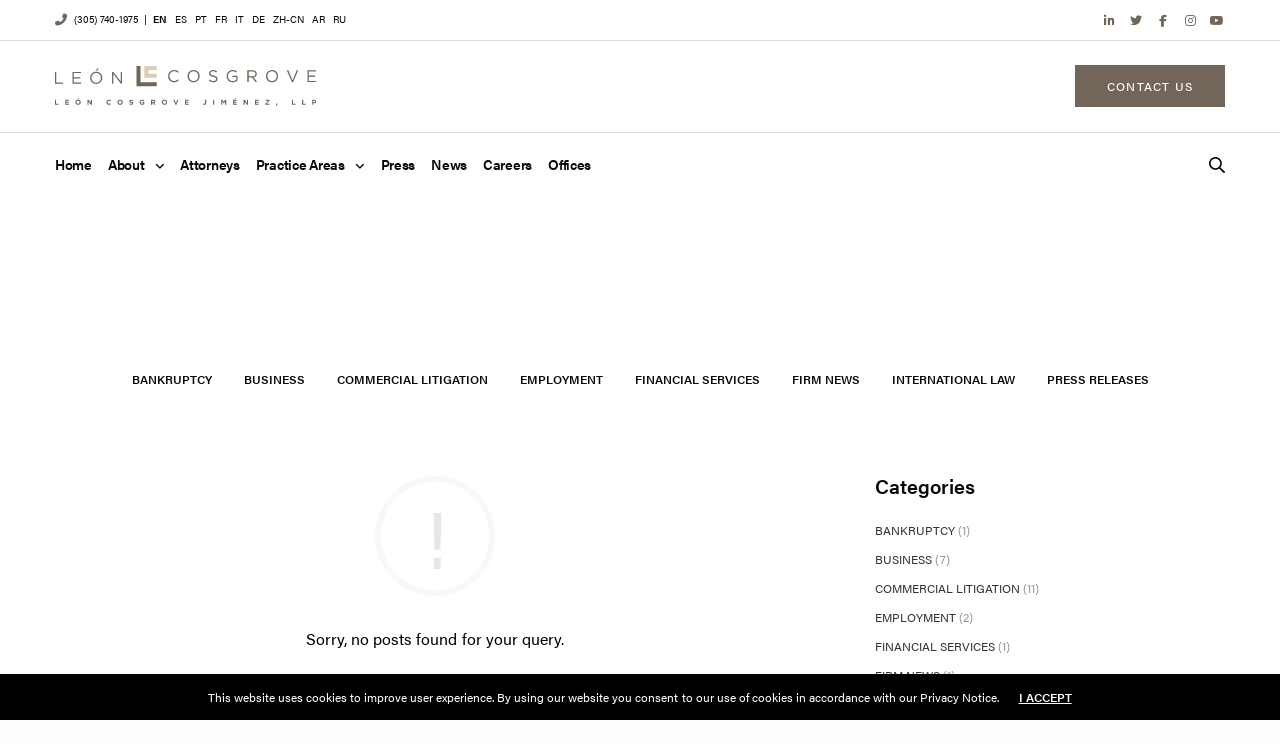

--- FILE ---
content_type: text/html; charset=UTF-8
request_url: https://leoncosgrove.com/author/benjamin-weinberg/
body_size: 31924
content:
<!doctype html>
<html lang="en-US">
<head>
	<meta charset="UTF-8" />
<script type="text/javascript">
/* <![CDATA[ */
var gform;gform||(document.addEventListener("gform_main_scripts_loaded",function(){gform.scriptsLoaded=!0}),document.addEventListener("gform/theme/scripts_loaded",function(){gform.themeScriptsLoaded=!0}),window.addEventListener("DOMContentLoaded",function(){gform.domLoaded=!0}),gform={domLoaded:!1,scriptsLoaded:!1,themeScriptsLoaded:!1,isFormEditor:()=>"function"==typeof InitializeEditor,callIfLoaded:function(o){return!(!gform.domLoaded||!gform.scriptsLoaded||!gform.themeScriptsLoaded&&!gform.isFormEditor()||(gform.isFormEditor()&&console.warn("The use of gform.initializeOnLoaded() is deprecated in the form editor context and will be removed in Gravity Forms 3.1."),o(),0))},initializeOnLoaded:function(o){gform.callIfLoaded(o)||(document.addEventListener("gform_main_scripts_loaded",()=>{gform.scriptsLoaded=!0,gform.callIfLoaded(o)}),document.addEventListener("gform/theme/scripts_loaded",()=>{gform.themeScriptsLoaded=!0,gform.callIfLoaded(o)}),window.addEventListener("DOMContentLoaded",()=>{gform.domLoaded=!0,gform.callIfLoaded(o)}))},hooks:{action:{},filter:{}},addAction:function(o,r,e,t){gform.addHook("action",o,r,e,t)},addFilter:function(o,r,e,t){gform.addHook("filter",o,r,e,t)},doAction:function(o){gform.doHook("action",o,arguments)},applyFilters:function(o){return gform.doHook("filter",o,arguments)},removeAction:function(o,r){gform.removeHook("action",o,r)},removeFilter:function(o,r,e){gform.removeHook("filter",o,r,e)},addHook:function(o,r,e,t,n){null==gform.hooks[o][r]&&(gform.hooks[o][r]=[]);var d=gform.hooks[o][r];null==n&&(n=r+"_"+d.length),gform.hooks[o][r].push({tag:n,callable:e,priority:t=null==t?10:t})},doHook:function(r,o,e){var t;if(e=Array.prototype.slice.call(e,1),null!=gform.hooks[r][o]&&((o=gform.hooks[r][o]).sort(function(o,r){return o.priority-r.priority}),o.forEach(function(o){"function"!=typeof(t=o.callable)&&(t=window[t]),"action"==r?t.apply(null,e):e[0]=t.apply(null,e)})),"filter"==r)return e[0]},removeHook:function(o,r,t,n){var e;null!=gform.hooks[o][r]&&(e=(e=gform.hooks[o][r]).filter(function(o,r,e){return!!(null!=n&&n!=o.tag||null!=t&&t!=o.priority)}),gform.hooks[o][r]=e)}});
/* ]]> */
</script>

	<meta name="viewport" content="width=device-width, initial-scale=1, maximum-scale=1, viewport-fit=cover">
	<link rel="profile" href="http://gmpg.org/xfn/11">
	<link rel="pingback" href="https://leoncosgrove.com/xmlrpc.php">
	<meta name='robots' content='noindex, follow' />

	<!-- This site is optimized with the Yoast SEO plugin v26.8 - https://yoast.com/product/yoast-seo-wordpress/ -->
	<title>Benjamin Weinberg, Author at León Cosgrove Jiménez, LLP</title>
	<meta property="og:locale" content="en_US" />
	<meta property="og:type" content="profile" />
	<meta property="og:title" content="Benjamin Weinberg, Author at León Cosgrove Jiménez, LLP" />
	<meta property="og:site_name" content="León Cosgrove Jiménez, LLP" />
	<meta name="twitter:card" content="summary_large_image" />
	<script type="application/ld+json" class="yoast-schema-graph">{"@context":"https://schema.org","@graph":[{"@type":"WebSite","@id":"https://leoncosgrove.com/#website","url":"https://leoncosgrove.com/","name":"León Cosgrove Jiménez, LLP","description":"A Premier Commercial Litigation Law Firm","potentialAction":[{"@type":"SearchAction","target":{"@type":"EntryPoint","urlTemplate":"https://leoncosgrove.com/?s={search_term_string}"},"query-input":{"@type":"PropertyValueSpecification","valueRequired":true,"valueName":"search_term_string"}}],"inLanguage":"en-US"}]}</script>
	<!-- / Yoast SEO plugin. -->


<link rel='dns-prefetch' href='//js.hs-scripts.com' />
<link rel='dns-prefetch' href='//maps.google.com' />
<link rel='dns-prefetch' href='//use.typekit.net' />
<link rel='dns-prefetch' href='//kit.fontawesome.com' />
<link rel='dns-prefetch' href='//www.googletagmanager.com' />
<link rel="alternate" type="application/rss+xml" title="León Cosgrove Jiménez, LLP &raquo; Feed" href="https://leoncosgrove.com/feed/" />
<link rel="alternate" type="application/rss+xml" title="León Cosgrove Jiménez, LLP &raquo; Comments Feed" href="https://leoncosgrove.com/comments/feed/" />
<link rel="alternate" type="application/rss+xml" title="León Cosgrove Jiménez, LLP &raquo; Posts by Benjamin Weinberg Feed" href="https://leoncosgrove.com/author/benjamin-weinberg/feed/" />
<style id='wp-img-auto-sizes-contain-inline-css' type='text/css'>
img:is([sizes=auto i],[sizes^="auto," i]){contain-intrinsic-size:3000px 1500px}
/*# sourceURL=wp-img-auto-sizes-contain-inline-css */
</style>
<style id='wp-emoji-styles-inline-css' type='text/css'>

	img.wp-smiley, img.emoji {
		display: inline !important;
		border: none !important;
		box-shadow: none !important;
		height: 1em !important;
		width: 1em !important;
		margin: 0 0.07em !important;
		vertical-align: -0.1em !important;
		background: none !important;
		padding: 0 !important;
	}
/*# sourceURL=wp-emoji-styles-inline-css */
</style>
<link rel='stylesheet' id='wp-block-library-css' href='https://leoncosgrove.com/wp-includes/css/dist/block-library/style.min.css?ver=6.9' media='all' />
<style id='global-styles-inline-css' type='text/css'>
:root{--wp--preset--aspect-ratio--square: 1;--wp--preset--aspect-ratio--4-3: 4/3;--wp--preset--aspect-ratio--3-4: 3/4;--wp--preset--aspect-ratio--3-2: 3/2;--wp--preset--aspect-ratio--2-3: 2/3;--wp--preset--aspect-ratio--16-9: 16/9;--wp--preset--aspect-ratio--9-16: 9/16;--wp--preset--color--black: #000000;--wp--preset--color--cyan-bluish-gray: #abb8c3;--wp--preset--color--white: #ffffff;--wp--preset--color--pale-pink: #f78da7;--wp--preset--color--vivid-red: #cf2e2e;--wp--preset--color--luminous-vivid-orange: #ff6900;--wp--preset--color--luminous-vivid-amber: #fcb900;--wp--preset--color--light-green-cyan: #7bdcb5;--wp--preset--color--vivid-green-cyan: #00d084;--wp--preset--color--pale-cyan-blue: #8ed1fc;--wp--preset--color--vivid-cyan-blue: #0693e3;--wp--preset--color--vivid-purple: #9b51e0;--wp--preset--color--thb-accent: #716659;--wp--preset--gradient--vivid-cyan-blue-to-vivid-purple: linear-gradient(135deg,rgb(6,147,227) 0%,rgb(155,81,224) 100%);--wp--preset--gradient--light-green-cyan-to-vivid-green-cyan: linear-gradient(135deg,rgb(122,220,180) 0%,rgb(0,208,130) 100%);--wp--preset--gradient--luminous-vivid-amber-to-luminous-vivid-orange: linear-gradient(135deg,rgb(252,185,0) 0%,rgb(255,105,0) 100%);--wp--preset--gradient--luminous-vivid-orange-to-vivid-red: linear-gradient(135deg,rgb(255,105,0) 0%,rgb(207,46,46) 100%);--wp--preset--gradient--very-light-gray-to-cyan-bluish-gray: linear-gradient(135deg,rgb(238,238,238) 0%,rgb(169,184,195) 100%);--wp--preset--gradient--cool-to-warm-spectrum: linear-gradient(135deg,rgb(74,234,220) 0%,rgb(151,120,209) 20%,rgb(207,42,186) 40%,rgb(238,44,130) 60%,rgb(251,105,98) 80%,rgb(254,248,76) 100%);--wp--preset--gradient--blush-light-purple: linear-gradient(135deg,rgb(255,206,236) 0%,rgb(152,150,240) 100%);--wp--preset--gradient--blush-bordeaux: linear-gradient(135deg,rgb(254,205,165) 0%,rgb(254,45,45) 50%,rgb(107,0,62) 100%);--wp--preset--gradient--luminous-dusk: linear-gradient(135deg,rgb(255,203,112) 0%,rgb(199,81,192) 50%,rgb(65,88,208) 100%);--wp--preset--gradient--pale-ocean: linear-gradient(135deg,rgb(255,245,203) 0%,rgb(182,227,212) 50%,rgb(51,167,181) 100%);--wp--preset--gradient--electric-grass: linear-gradient(135deg,rgb(202,248,128) 0%,rgb(113,206,126) 100%);--wp--preset--gradient--midnight: linear-gradient(135deg,rgb(2,3,129) 0%,rgb(40,116,252) 100%);--wp--preset--font-size--small: 13px;--wp--preset--font-size--medium: 20px;--wp--preset--font-size--large: 36px;--wp--preset--font-size--x-large: 42px;--wp--preset--spacing--20: 0.44rem;--wp--preset--spacing--30: 0.67rem;--wp--preset--spacing--40: 1rem;--wp--preset--spacing--50: 1.5rem;--wp--preset--spacing--60: 2.25rem;--wp--preset--spacing--70: 3.38rem;--wp--preset--spacing--80: 5.06rem;--wp--preset--shadow--natural: 6px 6px 9px rgba(0, 0, 0, 0.2);--wp--preset--shadow--deep: 12px 12px 50px rgba(0, 0, 0, 0.4);--wp--preset--shadow--sharp: 6px 6px 0px rgba(0, 0, 0, 0.2);--wp--preset--shadow--outlined: 6px 6px 0px -3px rgb(255, 255, 255), 6px 6px rgb(0, 0, 0);--wp--preset--shadow--crisp: 6px 6px 0px rgb(0, 0, 0);}:where(.is-layout-flex){gap: 0.5em;}:where(.is-layout-grid){gap: 0.5em;}body .is-layout-flex{display: flex;}.is-layout-flex{flex-wrap: wrap;align-items: center;}.is-layout-flex > :is(*, div){margin: 0;}body .is-layout-grid{display: grid;}.is-layout-grid > :is(*, div){margin: 0;}:where(.wp-block-columns.is-layout-flex){gap: 2em;}:where(.wp-block-columns.is-layout-grid){gap: 2em;}:where(.wp-block-post-template.is-layout-flex){gap: 1.25em;}:where(.wp-block-post-template.is-layout-grid){gap: 1.25em;}.has-black-color{color: var(--wp--preset--color--black) !important;}.has-cyan-bluish-gray-color{color: var(--wp--preset--color--cyan-bluish-gray) !important;}.has-white-color{color: var(--wp--preset--color--white) !important;}.has-pale-pink-color{color: var(--wp--preset--color--pale-pink) !important;}.has-vivid-red-color{color: var(--wp--preset--color--vivid-red) !important;}.has-luminous-vivid-orange-color{color: var(--wp--preset--color--luminous-vivid-orange) !important;}.has-luminous-vivid-amber-color{color: var(--wp--preset--color--luminous-vivid-amber) !important;}.has-light-green-cyan-color{color: var(--wp--preset--color--light-green-cyan) !important;}.has-vivid-green-cyan-color{color: var(--wp--preset--color--vivid-green-cyan) !important;}.has-pale-cyan-blue-color{color: var(--wp--preset--color--pale-cyan-blue) !important;}.has-vivid-cyan-blue-color{color: var(--wp--preset--color--vivid-cyan-blue) !important;}.has-vivid-purple-color{color: var(--wp--preset--color--vivid-purple) !important;}.has-black-background-color{background-color: var(--wp--preset--color--black) !important;}.has-cyan-bluish-gray-background-color{background-color: var(--wp--preset--color--cyan-bluish-gray) !important;}.has-white-background-color{background-color: var(--wp--preset--color--white) !important;}.has-pale-pink-background-color{background-color: var(--wp--preset--color--pale-pink) !important;}.has-vivid-red-background-color{background-color: var(--wp--preset--color--vivid-red) !important;}.has-luminous-vivid-orange-background-color{background-color: var(--wp--preset--color--luminous-vivid-orange) !important;}.has-luminous-vivid-amber-background-color{background-color: var(--wp--preset--color--luminous-vivid-amber) !important;}.has-light-green-cyan-background-color{background-color: var(--wp--preset--color--light-green-cyan) !important;}.has-vivid-green-cyan-background-color{background-color: var(--wp--preset--color--vivid-green-cyan) !important;}.has-pale-cyan-blue-background-color{background-color: var(--wp--preset--color--pale-cyan-blue) !important;}.has-vivid-cyan-blue-background-color{background-color: var(--wp--preset--color--vivid-cyan-blue) !important;}.has-vivid-purple-background-color{background-color: var(--wp--preset--color--vivid-purple) !important;}.has-black-border-color{border-color: var(--wp--preset--color--black) !important;}.has-cyan-bluish-gray-border-color{border-color: var(--wp--preset--color--cyan-bluish-gray) !important;}.has-white-border-color{border-color: var(--wp--preset--color--white) !important;}.has-pale-pink-border-color{border-color: var(--wp--preset--color--pale-pink) !important;}.has-vivid-red-border-color{border-color: var(--wp--preset--color--vivid-red) !important;}.has-luminous-vivid-orange-border-color{border-color: var(--wp--preset--color--luminous-vivid-orange) !important;}.has-luminous-vivid-amber-border-color{border-color: var(--wp--preset--color--luminous-vivid-amber) !important;}.has-light-green-cyan-border-color{border-color: var(--wp--preset--color--light-green-cyan) !important;}.has-vivid-green-cyan-border-color{border-color: var(--wp--preset--color--vivid-green-cyan) !important;}.has-pale-cyan-blue-border-color{border-color: var(--wp--preset--color--pale-cyan-blue) !important;}.has-vivid-cyan-blue-border-color{border-color: var(--wp--preset--color--vivid-cyan-blue) !important;}.has-vivid-purple-border-color{border-color: var(--wp--preset--color--vivid-purple) !important;}.has-vivid-cyan-blue-to-vivid-purple-gradient-background{background: var(--wp--preset--gradient--vivid-cyan-blue-to-vivid-purple) !important;}.has-light-green-cyan-to-vivid-green-cyan-gradient-background{background: var(--wp--preset--gradient--light-green-cyan-to-vivid-green-cyan) !important;}.has-luminous-vivid-amber-to-luminous-vivid-orange-gradient-background{background: var(--wp--preset--gradient--luminous-vivid-amber-to-luminous-vivid-orange) !important;}.has-luminous-vivid-orange-to-vivid-red-gradient-background{background: var(--wp--preset--gradient--luminous-vivid-orange-to-vivid-red) !important;}.has-very-light-gray-to-cyan-bluish-gray-gradient-background{background: var(--wp--preset--gradient--very-light-gray-to-cyan-bluish-gray) !important;}.has-cool-to-warm-spectrum-gradient-background{background: var(--wp--preset--gradient--cool-to-warm-spectrum) !important;}.has-blush-light-purple-gradient-background{background: var(--wp--preset--gradient--blush-light-purple) !important;}.has-blush-bordeaux-gradient-background{background: var(--wp--preset--gradient--blush-bordeaux) !important;}.has-luminous-dusk-gradient-background{background: var(--wp--preset--gradient--luminous-dusk) !important;}.has-pale-ocean-gradient-background{background: var(--wp--preset--gradient--pale-ocean) !important;}.has-electric-grass-gradient-background{background: var(--wp--preset--gradient--electric-grass) !important;}.has-midnight-gradient-background{background: var(--wp--preset--gradient--midnight) !important;}.has-small-font-size{font-size: var(--wp--preset--font-size--small) !important;}.has-medium-font-size{font-size: var(--wp--preset--font-size--medium) !important;}.has-large-font-size{font-size: var(--wp--preset--font-size--large) !important;}.has-x-large-font-size{font-size: var(--wp--preset--font-size--x-large) !important;}
/*# sourceURL=global-styles-inline-css */
</style>

<style id='classic-theme-styles-inline-css' type='text/css'>
/*! This file is auto-generated */
.wp-block-button__link{color:#fff;background-color:#32373c;border-radius:9999px;box-shadow:none;text-decoration:none;padding:calc(.667em + 2px) calc(1.333em + 2px);font-size:1.125em}.wp-block-file__button{background:#32373c;color:#fff;text-decoration:none}
/*# sourceURL=/wp-includes/css/classic-themes.min.css */
</style>
<link rel='stylesheet' id='wp-components-css' href='https://leoncosgrove.com/wp-includes/css/dist/components/style.min.css?ver=6.9' media='all' />
<link rel='stylesheet' id='wp-preferences-css' href='https://leoncosgrove.com/wp-includes/css/dist/preferences/style.min.css?ver=6.9' media='all' />
<link rel='stylesheet' id='wp-block-editor-css' href='https://leoncosgrove.com/wp-includes/css/dist/block-editor/style.min.css?ver=6.9' media='all' />
<link rel='stylesheet' id='popup-maker-block-library-style-css' href='https://leoncosgrove.com/wp-content/plugins/popup-maker/dist/packages/block-library-style.css?ver=dbea705cfafe089d65f1' media='all' />
<style id='font-awesome-svg-styles-default-inline-css' type='text/css'>
.svg-inline--fa {
  display: inline-block;
  height: 1em;
  overflow: visible;
  vertical-align: -.125em;
}
/*# sourceURL=font-awesome-svg-styles-default-inline-css */
</style>
<link rel='stylesheet' id='font-awesome-svg-styles-css' href='https://leoncosgrove.com/wp-content/uploads/font-awesome/v5.15.4/css/svg-with-js.css' media='all' />
<style id='font-awesome-svg-styles-inline-css' type='text/css'>
   .wp-block-font-awesome-icon svg::before,
   .wp-rich-text-font-awesome-icon svg::before {content: unset;}
/*# sourceURL=font-awesome-svg-styles-inline-css */
</style>
<link rel='stylesheet' id='wpa-css-css' href='https://leoncosgrove.com/wp-content/plugins/honeypot/includes/css/wpa.css?ver=2.3.04' media='all' />
<link rel='stylesheet' id='thb-fa-css' href='https://leoncosgrove.com/wp-content/themes/revolution/assets/css/font-awesome.min.css?ver=2.5.9' media='all' />
<link rel='stylesheet' id='thb-app-css' href='https://leoncosgrove.com/wp-content/themes/revolution/assets/css/app.css?ver=2.5.9' media='all' />
<style id='thb-app-inline-css' type='text/css'>
h1, .h1, .thb-countdown .thb-countdown-ul li .timestamp, h2, .h2, h3, .h3, h4, .h4, h5, .h5, h6, .h6 {font-family:'acumin-pro', 'BlinkMacSystemFont', -apple-system, 'Roboto', 'Lucida Sans';}body {font-family:'acumin-pro', 'BlinkMacSystemFont', -apple-system, 'Roboto', 'Lucida Sans';}.thb-full-menu {}.thb-mobile-menu,.thb-secondary-menu {}em {}label {}input[type="submit"],submit,.button,.btn,.btn-block,.btn-text,.vc_btn3 {font-weight:500;letter-spacing:0.1em !important;}p,.post-detail .post-content {font-size:16px;}.thb-full-menu>li>a,.thb-header-menu>li>a {font-weight:600;font-size:14px;letter-spacing:-0.02em !important;}.subfooter .thb-full-menu>li>a {}.subheader {}.thb-full-menu li .sub-menu a,.thb-dropdown-style2 .thb-full-menu .sub-menu>li a,.thb-dropdown-style2 .thb-full-menu .sub-menu>li.title-item>a,.thb-dropdown-style3 .thb-full-menu .sub-menu>li a,.thb-dropdown-style3 .thb-full-menu .sub-menu>li.title-item>a,.thb-header-menu li .sub-menu a {}.thb-full-menu>li>a.social {}.widget>h6 {}.footer .widget,.footer .widget p {}.thb-mobile-menu>li>a {}.thb-mobile-menu .sub-menu a {}.thb-secondary-menu a {}#mobile-menu .menu-footer {}#mobile-menu .socials a {}.subfooter .socials a {}.products .product.thb-listing-style2 h3,.products .product.thb-listing-style1 h3 {}.thb-product-detail .product-information h1.product_title {}.thb-product-detail .product-information .woocommerce-product-details__short-description,.thb-product-detail .product-information .woocommerce-product-details__short-description p {}@media screen and (min-width:1024px) {h1,.h1 {}}h1,.h1 {font-weight:600;}@media screen and (min-width:1024px) {h2 {}}h2 {font-weight:600;}@media screen and (min-width:1024px) {h3 {}}h3 {font-weight:600;}@media screen and (min-width:1024px) {h4 {font-size:20px;}}h4 {font-weight:600;font-size:20px;}@media screen and (min-width:1024px) {h5 {}}h5 {font-weight:600;}h6 {font-weight:600;}.header-secondary-text div p:not(.smaller) {font-size:10px;}.header-secondary-text div p.smaller {}.logolink .logoimg {max-height:40px;}.logolink .logoimg[src$=".svg"] {max-height:100%;height:40px;}@media screen and (max-width:40.0625em) {.logolink .logoimg {max-height:30px;}.logolink .logoimg[src$=".svg"] {max-height:100%;height:30px;}}@media only screen and (min-width:40.0625em) {.header {padding-top:25px;;}}@media only screen and (min-width:40.0625em) {.header.fixed {padding-top:15px;padding-bottom:5px;;}}.subheader {height:px;}.header-secondary-text svg {height:18px;}a:hover,.thb-full-menu.thb-standard>li.current-menu-item:not(.has-hash)>a,.thb-full-menu>li a:not(.logolink)[data-filter].active,#mobile-menu.dark .thb-mobile-menu>li>a:hover,#mobile-menu.dark .sub-menu a:hover,#mobile-menu.dark .thb-secondary-menu a:hover,.thb-mobile-menu>li.menu-item-has-children>a:hover .thb-arrow div,.thb-secondary-menu a:hover,.authorpage .author-content .square-icon:hover,.authorpage .author-content .square-icon.email:hover,.commentlist .comment .reply a:hover,input[type="submit"].style3,.button.style3,.btn.style3,input[type="submit"].style4,.button.style4,.btn.style4,input[type="submit"].style4:hover,.button.style4:hover,.btn.style4:hover,.more-link,.thb-portfolio-filter.style1 ul li a:hover,.thb-portfolio-filter.style1 ul li a.active,.thb-portfolio-filter.style2 .select2.select2-container--default .select2-selection--single .select2-selection__rendered,.thb-portfolio-filter.style2 .select2-dropdown .select2-results__options .select2-results__option[aria-selected=true] span,.thb-portfolio-filter.style2 .select2-dropdown .select2-results__options .select2-results__option.select2-results__option--highlighted span,.thb-autotype .thb-autotype-entry,.thb-tabs.style3 .vc_tta-panel-heading h4 a:hover,.thb-tabs.style3 .vc_tta-panel-heading h4 a.active,.thb-tabs.style4 .vc_tta-panel-heading h4 a.active,.thb-tabs.style4 .vc_tta-panel-heading h4 a:hover,.thb_location_container.row .thb_location h5,.thb-portfolio-slider.thb-portfolio-slider-style3 .portfolio-slide .content-side .thb-categories,.thb-portfolio-slider.thb-portfolio-slider-style3 .portfolio-slide .content-side .thb-categories a,.woocommerce-checkout-payment .wc_payment_methods .wc_payment_method.payment_method_paypal .about_paypal,input[type="submit"].style2, .button.style2, .btn.style2,.thb-header-menu > li.menu-item-has-children:hover > a,.thb-header-menu > li.menu-item-has-children.sfHover > a,.thb-header-menu > li.menu-item-has-children:hover>a span:after,.thb-header-menu > li.menu-item-has-children.sfHover > a span:after,.thb-pricing-table.style2 .pricing-container .thb_pricing_head .thb-price,.post.style8 .style8-meta .style8-link a,.thb-iconbox.top.type5 .iconbox-content .thb-read-more,.thb-testimonials.style7 .testimonial-author cite,.thb-testimonials.style7 .testimonial-author span,.post.style9.active .post-title a,.columns.thb-light-column .post.style9 .post-category a,.thb-page-header .thb-blog-categories li a.active,.has-thb-accent-color,.wp-block-button .wp-block-button__link.has-thb-accent-color,.thb-page-menu.style2 li:hover a,.thb-page-menu.style2 li.current_page_item a,.post.style10 .style10-readmore,.btn-text.style-accent-link,.thb-page-menu li.current_page_item a {color:#716659;}.thb-full-menu.thb-line-marker>li>a:before,.thb-page-header .thb-blog-categories li a:after,.select2-container .select2-dropdown .select2-results .select2-results__option[aria-selected=true],input[type="submit"],.button,.btn,input[type="submit"].black:hover,input[type="submit"].wc-forward.checkout:hover,.button.black:hover,.button.wc-forward.checkout:hover,.btn.black:not(.style4):hover,.btn.wc-forward.checkout:hover,input[type="submit"].style2:hover,.button.style2:hover,.btn.style2:hover,input[type="submit"].style3:before,.button.style3:before,.btn.style3:before,input[type="submit"].style4:after,.button.style4:after,.btn.style4:after,.btn-text.style3 .circle-btn,[class^="tag-cloud-link"]:hover,.thb-portfolio-filter.style1 ul li a:before,.thb-portfolio-filter.style2 .select2.select2-container--default .select2-selection--single .select2-selection__arrow:after,.thb-portfolio-filter.style2 .select2.select2-container--default .select2-selection--single .select2-selection__arrow:before,.thb-portfolio-filter.style2 .select2-dropdown .select2-results__options .select2-results__option span:before,.boxed-icon.email:hover,.thb-progressbar .thb-progress span,#scroll_to_top:hover .thb-animated-arrow.circular,.thb-tabs.style1 .vc_tta-panel-heading h4 a:before,.thb-tabs.style4 .vc_tta-panel-heading h4 a:before,.thb-client-row.thb-opacity.with-accent .thb-client:hover,.badge.onsale,.demo_store,.products .product .product_after_title .button:hover:after,.woocommerce-MyAccount-navigation ul li:hover a,.woocommerce-MyAccount-navigation ul li.is-active a,.footer_bar .socials .social.email:hover,.thb-header-menu > li.menu-item-has-children > a span:before,.thb-page-menu.style1 li:hover a, .thb-page-menu.style1 li.current_page_item a,.thb-client-row .style4 .accent-color,.preloader-style3-container:before,.preloader-style3-container:after,.has-thb-accent-background-color,.wp-block-button .wp-block-button__link.has-thb-accent-background-color,.thb-portfolio-slider.thb-portfolio-slider-style7 .portfolio-style7-dots-wrapper .thb-portfolio-slider-style7-bullets:before,.thb-portfolio-slider.thb-portfolio-slider-style8 .thb-portfolio-slide-excerpt {background-color:#716659;}input[type="submit"]:hover,.button:hover,.btn:hover {background-color:#695f53;}.share_container .product_copy form,input[type="text"]:focus,input[type="password"]:focus,input[type="date"]:focus,input[type="datetime"]:focus,input[type="email"]:focus,input[type="number"]:focus,input[type="search"]:focus,input[type="tel"]:focus,input[type="time"]:focus,input[type="url"]:focus,textarea:focus,.select2.select2-container--default.select2-container--open .select2-selection--single,.select2-container .select2-dropdown,.select2-container .select2-dropdown.select2-drop-active,input[type="submit"].style2,.button.style2,.btn.style2,input[type="submit"].style3,.button.style3,.btn.style3,input[type="submit"].style4,.button.style4,.btn.style4,[class^="tag-cloud-link"]:hover,.boxed-icon.email:hover,.wpb_text_column a:not(.btn):not(.button):after,.thb-client-row.has-border.thb-opacity.with-accent .thb-client:hover,.thb-pricing-table.style1 .thb-pricing-column.highlight-true .pricing-container,.woocommerce-MyAccount-navigation ul li:hover a,.woocommerce-MyAccount-navigation ul li.is-active a,.footer_bar .socials .social.email:hover,.thb-iconbox.top.type5,.thb-page-menu.style1 li:hover a, .thb-page-menu.style1 li.current_page_item a,.post.style9 .style9-title .style9-arrow:hover,.post.style9.active .style9-arrow,.thb-testimonials.style9 .slick-dots-wrapper .slick-dots li.slick-active .portrait_bullet,.thb-iconbox.type7:hover {border-color:#716659;}.select2-container .select2-dropdown.select2-drop-active.select2-drop-above,.woocommerce-MyAccount-navigation ul li:hover+li a,.woocommerce-MyAccount-navigation ul li.is-active+li a,.thb-page-menu.style1 li:hover+li a, .thb-page-menu.style1 li.current_page_item+li a,.thb-dropdown-style3 .thb-full-menu .sub-menu {border-top-color:#716659;}.thb-dropdown-style3 .thb-full-menu .sub-menu:after {border-bottom-color:#716659;}.commentlist .comment .reply a:hover svg path,.btn-text.style4 .arrow svg:first-child,.thb-iconbox.top.type5 .iconbox-content .thb-read-more svg,.thb-iconbox.top.type5 .iconbox-content .thb-read-more svg .bar,.post.style9.active .style9-arrow svg {fill:#716659;}.thb-tabs.style2 .vc_tta-panel-heading h4 a.active {-moz-box-shadow:inset 0 -3px 0 #716659,0 1px 0 #716659;-webkit-box-shadow:inset 0 -3px 0 #716659,0 1px 0 #716659;box-shadow:inset 0 -3px 0 #716659,0 1px 0 #716659;}.thb-fancy-box.fancy-style5:hover .thb-fancy-content {-moz-box-shadow:inset 0 -3px 0 #716659;-webkit-box-shadow:inset 0 -3px 0 #716659;box-shadow:inset 0 -3px 0 #716659;}.thb-page-preloader .material-spinner .material-path {animation:material-dash 1.4s ease-in-out infinite;stroke:#090909;}.preloader-style3-container:before,.preloader-style3-container:after {background:#090909;}.preloader-style2-container .thb-dot.dot-1,.preloader-style2-container .thb-dot.dot-3,.preloader-style2-container .thb-dot.dot-2 {background:#090909;}.thb-full-menu.thb-underline>li>a:before {background:#716659 !important;}.post-content p a:hover { color:#dbcfb7 !important; }.wpb_text_column p a:hover { color:#dbcfb7 !important; }.wpb_text_column ul a:hover { color:#dbcfb7 !important; }.wpb_text_column ol a:hover { color:#dbcfb7 !important; }.widget p a:hover { color:#dbcfb7 !important; }.header.dark-header .thb-full-menu>li> a:hover { color:#716659 !important; }.thb-header-menu>li> a:hover { color:#716659 !important; }.subfooter a { color:#090909 !important; }.subfooter a:hover { color:#716659 !important; }.subheader a { color:#090909 !important; }.subheader a:hover { color:#716659 !important; }.page-id-17 #wrapper div[role="main"],.postid-17 #wrapper div[role="main"] {}.subheader {background-color:#ffffff !important;}.header.fixed {background-color:#ffffff !important;}.thb-full-menu .sub-menu,.thb-dropdown-style2 .thb-full-menu .sub-menu:after {background-color:#ffffff !important;}.footer {background-color: !important;background-repeat:no-repeat !important;}.subfooter {background-color:#ffffff !important;}.theme-popup.newsletter-popup {background-color: !important;background-image:url(https://leoncosgrove.com/wp-content/uploads/Pop-Up-Announcement-New-Website.jpg) !important;}.row {max-width:100rem;}.row.max_width {max-width:100rem !important;}.post .post-gallery,.post .post-gallery img,.post .post-gallery .post-gallery-overlay {border-radius:0;}.btn-text.style4 {font-size:16px;font-weight:700;letter-spacing:0em !important;text-transform:uppercase;}.btn.small {font-size:12px;height:52px;padding:0 28px;text-transform:uppercase;}.thb_office_location_container.style2 .thb_office_location {min-height:570px; }
/*# sourceURL=thb-app-inline-css */
</style>
<link rel='stylesheet' id='thb-style-css' href='https://leoncosgrove.com/wp-content/themes/revolution-child/style.css?ver=2.5.9' media='all' />
<link rel='stylesheet' id='popup-maker-site-css' href='//leoncosgrove.com/wp-content/uploads/pum/pum-site-styles.css?generated=1755153858&#038;ver=1.21.5' media='all' />
<link rel='stylesheet' id='gform_basic-css' href='https://leoncosgrove.com/wp-content/plugins/gravityforms/assets/css/dist/basic.min.css?ver=2.9.26' media='all' />
<link rel='stylesheet' id='gform_theme_components-css' href='https://leoncosgrove.com/wp-content/plugins/gravityforms/assets/css/dist/theme-components.min.css?ver=2.9.26' media='all' />
<link rel='stylesheet' id='gform_theme-css' href='https://leoncosgrove.com/wp-content/plugins/gravityforms/assets/css/dist/theme.min.css?ver=2.9.26' media='all' />
<link rel='stylesheet' id='custom-responsive-css' href='https://leoncosgrove.com/wp-content/themes/revolution-child/custom-responsive.css?ver=6.9' media='all' />
<script type="text/javascript" src="https://leoncosgrove.com/wp-includes/js/jquery/jquery.min.js?ver=3.7.1" id="jquery-core-js"></script>
<script type="text/javascript" src="https://leoncosgrove.com/wp-includes/js/jquery/jquery-migrate.min.js?ver=3.4.1" id="jquery-migrate-js"></script>
<script type="text/javascript" src="https://maps.google.com/maps/api/js?key=AIzaSyDpMiEs7d0b732t7aSZ45290SxsJs2j5EM&amp;ver=2.5.9" id="gmapdep-js"></script>
<script type="text/javascript" src="https://use.typekit.net/xwl1psm.js?ver=2.5.9" id="thb-typekit-js"></script>
<script type="text/javascript" id="thb-typekit-js-after">
/* <![CDATA[ */
try{Typekit.load({ async: true });}catch(e){}
//# sourceURL=thb-typekit-js-after
/* ]]> */
</script>
<script defer crossorigin="anonymous" type="text/javascript" src="https://kit.fontawesome.com/737e43221d.js" id="font-awesome-official-js"></script>
<script type="text/javascript" defer='defer' src="https://leoncosgrove.com/wp-content/plugins/gravityforms/js/jquery.json.min.js?ver=2.9.26" id="gform_json-js"></script>
<script type="text/javascript" id="gform_gravityforms-js-extra">
/* <![CDATA[ */
var gf_global = {"gf_currency_config":{"name":"U.S. Dollar","symbol_left":"$","symbol_right":"","symbol_padding":"","thousand_separator":",","decimal_separator":".","decimals":2,"code":"USD"},"base_url":"https://leoncosgrove.com/wp-content/plugins/gravityforms","number_formats":[],"spinnerUrl":"https://leoncosgrove.com/wp-content/plugins/gravityforms/images/spinner.svg","version_hash":"90a985243f9e953ce70e4ff910b37830","strings":{"newRowAdded":"New row added.","rowRemoved":"Row removed","formSaved":"The form has been saved.  The content contains the link to return and complete the form."}};
var gf_global = {"gf_currency_config":{"name":"U.S. Dollar","symbol_left":"$","symbol_right":"","symbol_padding":"","thousand_separator":",","decimal_separator":".","decimals":2,"code":"USD"},"base_url":"https://leoncosgrove.com/wp-content/plugins/gravityforms","number_formats":[],"spinnerUrl":"https://leoncosgrove.com/wp-content/plugins/gravityforms/images/spinner.svg","version_hash":"90a985243f9e953ce70e4ff910b37830","strings":{"newRowAdded":"New row added.","rowRemoved":"Row removed","formSaved":"The form has been saved.  The content contains the link to return and complete the form."}};
var gform_i18n = {"datepicker":{"days":{"monday":"Mo","tuesday":"Tu","wednesday":"We","thursday":"Th","friday":"Fr","saturday":"Sa","sunday":"Su"},"months":{"january":"January","february":"February","march":"March","april":"April","may":"May","june":"June","july":"July","august":"August","september":"September","october":"October","november":"November","december":"December"},"firstDay":1,"iconText":"Select date"}};
var gf_legacy_multi = {"2":""};
var gform_gravityforms = {"strings":{"invalid_file_extension":"This type of file is not allowed. Must be one of the following:","delete_file":"Delete this file","in_progress":"in progress","file_exceeds_limit":"File exceeds size limit","illegal_extension":"This type of file is not allowed.","max_reached":"Maximum number of files reached","unknown_error":"There was a problem while saving the file on the server","currently_uploading":"Please wait for the uploading to complete","cancel":"Cancel","cancel_upload":"Cancel this upload","cancelled":"Cancelled","error":"Error","message":"Message"},"vars":{"images_url":"https://leoncosgrove.com/wp-content/plugins/gravityforms/images"}};
//# sourceURL=gform_gravityforms-js-extra
/* ]]> */
</script>
<script type="text/javascript" defer='defer' src="https://leoncosgrove.com/wp-content/plugins/gravityforms/js/gravityforms.min.js?ver=2.9.26" id="gform_gravityforms-js"></script>
<script type="text/javascript" defer='defer' src="https://leoncosgrove.com/wp-content/plugins/gravityforms/assets/js/dist/utils.min.js?ver=48a3755090e76a154853db28fc254681" id="gform_gravityforms_utils-js"></script>

<!-- Google tag (gtag.js) snippet added by Site Kit -->
<!-- Google Analytics snippet added by Site Kit -->
<script type="text/javascript" src="https://www.googletagmanager.com/gtag/js?id=GT-TNGPNVL" id="google_gtagjs-js" async></script>
<script type="text/javascript" id="google_gtagjs-js-after">
/* <![CDATA[ */
window.dataLayer = window.dataLayer || [];function gtag(){dataLayer.push(arguments);}
gtag("set","linker",{"domains":["leoncosgrove.com"]});
gtag("js", new Date());
gtag("set", "developer_id.dZTNiMT", true);
gtag("config", "GT-TNGPNVL");
//# sourceURL=google_gtagjs-js-after
/* ]]> */
</script>
<script type="text/javascript" src="https://leoncosgrove.com/wp-content/themes/revolution-child/custom.js?ver=6.9" id="custom-js-js"></script>
<script></script><link rel="https://api.w.org/" href="https://leoncosgrove.com/wp-json/" /><link rel="alternate" title="JSON" type="application/json" href="https://leoncosgrove.com/wp-json/wp/v2/users/17" /><link rel="EditURI" type="application/rsd+xml" title="RSD" href="https://leoncosgrove.com/xmlrpc.php?rsd" />
<meta name="generator" content="WordPress 6.9" />
<!-- start Simple Custom CSS and JS -->
<script type="text/javascript">
    jQuery(document).ready(function() {
        jQuery(".header-secondary-text li:first-of-type").attr('class', 'popmake-3681', 'simple-contact-form', 'pum-trigger');
    });
</script><!-- end Simple Custom CSS and JS -->
<meta name="generator" content="Site Kit by Google 1.171.0" />			<!-- DO NOT COPY THIS SNIPPET! Start of Page Analytics Tracking for HubSpot WordPress plugin v11.3.37-->
			<script class="hsq-set-content-id" data-content-id="listing-page">
				var _hsq = _hsq || [];
				_hsq.push(["setContentType", "listing-page"]);
			</script>
			<!-- DO NOT COPY THIS SNIPPET! End of Page Analytics Tracking for HubSpot WordPress plugin -->
			<!-- Stream WordPress user activity plugin v4.1.1 -->
<meta name="generator" content="Powered by WPBakery Page Builder - drag and drop page builder for WordPress."/>
<style type="text/css">
body.custom-background #wrapper div[role="main"] { background-color: #ffffff; }
</style>
	
<!-- Google Tag Manager snippet added by Site Kit -->
<script type="text/javascript">
/* <![CDATA[ */

			( function( w, d, s, l, i ) {
				w[l] = w[l] || [];
				w[l].push( {'gtm.start': new Date().getTime(), event: 'gtm.js'} );
				var f = d.getElementsByTagName( s )[0],
					j = d.createElement( s ), dl = l != 'dataLayer' ? '&l=' + l : '';
				j.async = true;
				j.src = 'https://www.googletagmanager.com/gtm.js?id=' + i + dl;
				f.parentNode.insertBefore( j, f );
			} )( window, document, 'script', 'dataLayer', 'GTM-T7ZCC26' );
			
/* ]]> */
</script>

<!-- End Google Tag Manager snippet added by Site Kit -->
<link rel="icon" href="https://leoncosgrove.com/wp-content/uploads/cropped-Leon-Cosgrove-Monogram-Logo-Icon-ffffff-dbcfb7-On-716659-32x32.png" sizes="32x32" />
<link rel="icon" href="https://leoncosgrove.com/wp-content/uploads/cropped-Leon-Cosgrove-Monogram-Logo-Icon-ffffff-dbcfb7-On-716659-192x192.png" sizes="192x192" />
<link rel="apple-touch-icon" href="https://leoncosgrove.com/wp-content/uploads/cropped-Leon-Cosgrove-Monogram-Logo-Icon-ffffff-dbcfb7-On-716659-180x180.png" />
<meta name="msapplication-TileImage" content="https://leoncosgrove.com/wp-content/uploads/cropped-Leon-Cosgrove-Monogram-Logo-Icon-ffffff-dbcfb7-On-716659-270x270.png" />
		<style type="text/css" id="wp-custom-css">
			/* START PRINTFRIENDLY */
.printfriendly.pf-alignleft {
  margin-bottom: 20px;
}

.footer .printfriendly {
	display: none !important;
}
/* END PRINTFRIENDLY */

/* START OTHER */
@media only screen and (min-width: 640px) and (max-width: 1150px) {
.post.style5 .post-gallery {
  height: 500px;
	}
}
/* END OTHER */ 

/* START CUSTOM OFFICES */
@media only screen and (max-width: 639px) {
	.custom-offices .wpb_text_column a:not(.btn):not(.button) {
  display: inherit;
	}
}
/* END CUSTOM OFFICES */

/* START SPLIT IMAGE */
.thb-bg-list-parent .thb-bg-list-bg .thb-bg-list-image {
	opacity: 0.4;
}

@media only screen and (max-width: 639px) {
.thb-bg-list .list-content-container {
	margin-bottom: 20px;
	}
}
/* END SPLIT IMAGE */

/* START GTRANSLATE*/
.subheader-left a[href="#"] {
	padding-right: 5px;
}

.subheader-left a[href="#"]:hover {
  color: #716659;
}

@media only screen and (max-width: 639px) {
#mobile-menu a[href="#"] {
	font-size: 12px;
	padding-right: 5px;
	}
}
/* END GTRANSLATE*/

/* START PRESS CTA*/
.custom-press-cta .thb-tabs.style1 .thb-tab-menu {
	display: none;
}

.custom-press-cta .thb-horizontal-list {
	border-top: solid 1px #dadada;
	border-bottom: solid 1px #dadada;
}

.custom-press-cta .thb-horizontal-list .horizontal-list-cell  {
	color: #6f6b65 !important;
}

.custom-press-cta .horizontal-list-cell .btn:first-child {
	background-color: #090909;
}


@media only screen and (min-width: 640px) {
	.thb-horizontal-list.size4_15_35_35_15 .horizontal-list-cell:nth-child(2) {
		flex: 1 !important;
	}
}

@media only screen and (max-width: 766px) {
	.custom-press-cta .thb-horizontal-list.has-button .horizontal-list-cell:last-of-type {
		width: 100%;
		display: block;
	}
}

@media only screen and (max-width: 766px) {
	.custom-press-cta .thb-horizontal-list.has-button .horizontal-list-cell:last-of-type .btn {
  width: 100%;
	}
}

@media only screen and (max-width: 640px) {
	.custom-press-cta .thb-horizontal-list.has-button .horizontal-list-cell:last-of-type {
  margin-top: 10px;
	}
}

@media only screen and (min-width: 641px) and (max-width: 766px) {
	.custom-press-cta .thb-horizontal-list.has-button .horizontal-list-cell a:last-of-type {
  margin-top: 10px;
	}
}
/* END PRESS CTA*/

/* START HOW WE WORK IS HOW WE WIN*/
.page-id-1024 .custom-banner {
  background-position: 40% 10% !important;
}
/* END HOW WE WORK IS HOW WE WIN*/

/* START VC CUSTOM HEADING*/
@media (max-width: 500px) {
.vc_custom_heading {
  font-size: 35px !important;
  padding: 0 0px !important;
	}
}
/* END VC CUSTOM HEADING*/

/* START CUSTOM BANNER TITLE FIX*/
.custom-banner-title-fix {
  margin-left: auto;
	margin-right: auto;
  width: 1500px;
}

@media only screen and (min-width: 640px) { 
.custom-banner-title-fix { 
  margin-top: 168.5px !important;
  margin-bottom: 79px !important;
	}
}

@media only screen and (max-width: 639px) { 
.custom-banner-title-fix { 
	text-align: center !important;
  width: 100%;
	}
}
/* END CUSTOM BANNER TITLE FIX*/

/* START BANNER */
#leon-page-title {
  margin-top: 150px !important;
  margin-bottom: 120px !important;
	margin-left: auto;
	margin-right: auto;
	text-align: left ;
	width: 1500px;
}

@media only screen and (max-width: 639px) { 
#leon-page-title { 
	text-align: center !important;
  width: 100%;
	}
}

@media only screen and (max-width: 639px) { 
#leon-image-banner { 
  padding-left: 15px !important;
  padding-right: 15px !important;
	}
}
	
#leon-image-banner {   
	display: flex;
  flex-direction: column;
  justify-content: center;
  position: relative;
  overflow: hidden;
  padding-top: 6vh;
	min-height: 60vh;
  background-position: 50% 10%;
	padding-left: 50px;
  padding-right: 50px;
}

#leon-image-banner:before {
	content: "";
	position: absolute; 
	top: 0; 
	left: 0;
	bottom: 0;
	right: 0;
	width: 100%;
	height: 100%;
	background: linear-gradient( 
-135deg
,rgba(7,12,41,0.6),rgba(7,12,41,0.6) );
}
/* END BANNER */

/**START OTHER BANNER**/
.post-gallery.parallax:before {
	content: "";
	position: absolute; 
	top: 0; 
	left: 0;
	bottom: 0;
	right: 0;
  width: 100%;
  height: 100%;
	background: linear-gradient( 
-135deg
,rgba(7,12,41,1),rgba(7,12,41,1) );
}
/**END OTHER BANNER**/

/**START CATEGORIES & TAGS**/
.sidebar li {
	text-transform: uppercase;
  font-size: 12px;
}

.post.style5 .post-gallery .post-category a {
	border-radius: 0;
}

[class^="tag-cloud-link"] {
	border-radius: 0;
	padding: 10px 20px !important;
  margin: 0 5px 9px 0 !important;
	text-transform: uppercase;
  font-size: 10px !important;
}
/**END CATEGORIES & TAGS**/

/**START SCROLL DOWN**/
@media only screen and (min-width: 641px) {
.scroll-bottom.style2.light {
	display: none;
	}
}
/**END SCROLL DOWN**/

/**START POST NAVIGATION**/
.thb_post_nav.style2 .post_nav_link div:not(.inner) span {
	font-weight: 600;
}

.thb_post_nav.style2 .post_nav_link.prev strong {
  font-weight: 600;
	text-transform: uppercase;
}

.thb_post_nav.style2 .post_nav_link.next strong {
  font-weight: 600;
	text-transform: uppercase;	
}

.thb_post_nav.style2 .post_nav_link div:not(.inner) em {
  font-weight: 600;
  text-transform: uppercase;	
}

@media only screen and (min-width: 641px) {
	.thb_post_nav.style2 .post_nav_link div:not(.inner) {
  padding: 0 45px;		
	}
}

@media only screen and (max-width: 640px) {
	.thb_post_nav.style2 .post_nav_link div:not(.inner) {
  padding: 0 15px;		
	}
}
/**START POST NAVIGATION**/

/**START ABOUT SIDEBAR**/
div#about-us-menu ul li {
  border-left: 1px solid #eee;
  border-right: 1px solid #eee;
  border-bottom: 1px solid #eee !important;
}

.page-template-default #wrapper div[role="main"] .menu-about-sidebar-container ul li a {
	display: block;
  padding: 10px 15px;
}

.page-template-default div#about-us-menu ul li {
	color: #343434;
	font-size: 16px;
  line-height: 26.5px;
	font-weight: 600;
  padding: 0px 0px;
}

.page-template-default div#about-us-menu ul li:hover {
  background: #f3f3f3;	
}

.page-template-default div#about-us-menu ul li a:hover {
  color: #716659;		
}

.page-template-default div#about-us-menu ul li.current-menu-item a {
	font-weight: 600;
	color: #ffffff;
}

.page-template-default div#about-us-menu ul li.current-menu-item {
  background: #716659;	
  border-left: 1px solid #716659;
  border-right: 1px solid #716659;
  border-bottom: 1px solid #716659;
}
/**END ABOUT SIDEBAR**/

/**START ATTORNEYS PAGE**/
.page-id-7 .header-spacer {
  height: inherit !important;
}
/**END ATTORNEYS PAGE**/

/**START SINGLE ATTORNEY PAGE**/
@media only screen and (min-width: 1025px) {
.attorneys-template-default .header-spacer {
  height: 185.5px !important;
	}
}

@media only screen and (min-width: 641px) and (max-width: 1024px) {
.attorneys-template-default .header-spacer {
  height: 120px !important;
	}
}

@media only screen and (max-width: 640px) {
.attorneys-template-default .header-spacer {
  height: 60px !important;
	}
}

@media only screen and (max-width: 640px) {
.attorneys-template-default .header {
	padding: 15px 0px;
	}
}
/**END SINGLE ATTORNEY PAGE**/

/**START SINGLE ATTORNEY PAGE WATERMARK**/
.attorney-img:after {
 background-image: url("/wp-content/uploads/LC-Light.png");
	z-index: -1 !important;
	display: inline-block;
	width: 346.5px; 
	height: 346.5px;
	content:"";
	background-size: 346.5px 346.5px;
	left: auto !important;
	right: 55px;
	max-width: 346.5px; 
	position: absolute;
	opacity: .1;
}

.attorneys-template-default .large-8.medium-8.small-12.columns {
  z-index: 1 !important;
}

.attorneys-template-default .large-4.medium-4.small-12.columns {
  z-index: 1 !important;
}
/**END SINGLE ATTORNEY PAGE WATERMARK**/

/**START CHAMBERS LINK**/
.chambers-link {
  float: right;
	margin-top: 40px;
}
/**END CHAMBERS LINK**/

/**START VCARD**/
.attorney-meta a.vcf {
  padding: 5px;
  line-height: 35px;
  border: 1px solid #ffffff;
  -webkit-border-radius: 0px;
  -moz-border-radius: 0;
  border-radius: 0px;
  color: #ffffff;
  font-size: 10px;
  text-transform: uppercase;
}

.attorney-meta a.vcf:hover {
  padding: 5px;
  line-height: 35px;
  -webkit-border-radius: 0px;
  -moz-border-radius: 0;
  border-radius: 0px;
  color: #ffffff;
  font-size: 10px;
  text-transform: uppercase;
  background-color: #716659;
  border: 1px solid #716659;
}
/**END VCARD**/

/**START PRACTICE AREAS PAGE**/
.page-id-306 .header-spacer {
  height: inherit !important;
}

.page-id-306 .practice-title {
  font-weight: 600;
}

.page-id-306 .practice-title:hover {
	color: #716659 !important;
}

.page-id-306 .small-4 {
	position: relative;
	margin-bottom: 40px;
}

.page-id-306 .practice-link {
	position: absolute; 
	bottom: 0;
	font-size: 12px;
  font-weight: 600;
	text-transform: uppercase;
}

.page-id-306 .practice-link:hover {
	color: #716659 !important;
}
/**END PRACTICE AREAS PAGE**/

/**START SINGLE PRACTICE AREA PAGE**/
.practice-areas-template-default .header.dark-header .logolink .logoimg.logo-light {
	opacity: 1;
}

.practice-areas-template-default .header.dark-header.fixed .logolink .logoimg.logo-light {
	opacity: 0;
}

.practice-areas-template-default .header.dark-header .mobile-toggle-holder .mobile-toggle span {
	background: #ffffff;
}

.practice-areas-template-default .header.dark-header.fixed .mobile-toggle-holder .mobile-toggle span {
	background: #090909;
}

.practice-areas-template-default .header.dark-header .mobile-toggle-holder strong {
	color: #ffffff;
}

.practice-areas-template-default .header.dark-header.fixed .mobile-toggle-holder strong {
	color: #090909;
}

.practice-areas-template-default .header.dark-header .thb-full-menu>li>a {
	color: #ffffff;
}

.practice-areas-template-default .header.dark-header.fixed .thb-full-menu>li>a {
	color: #090909;
}

.practice-areas-template-default .header-secondary-text a {
	color: #ffffff;
}

.practice-areas-template-default .header.dark-header.fixed .header-secondary-text a {
	color: #090909;
}

.practice-areas-template-default .header.dark-header .thb-full-menu>li>a:hover {
	color: #dbcfb7 !important;
}

.practice-areas-template-default .header.dark-header.fixed .thb-full-menu>li>a:hover {
	color: #716659 !important;
}

.practice-areas-template-default .thb-search-holder svg {
	fill: #ffffff;
}

.practice-areas-template-default .header.dark-header.fixed .thb-search-holder svg {
	fill: #090909;
}

.practice-areas .post-meta {
	display: none;
}

.practice-areas-template-default .sidebar {
	margin-bottom: 47.602px;
}
/**END SINGLE PRACTICE AREA PAGE**/

/**START SINGLE PRACTICE AREA SIDEBAR**/
.practice-areas-template-default #wrapper div[role="main"] .menu-practice-areas-container ul li a {
	display: block;
  padding: 10px 15px;
}

.practice-areas-template-default div#nav_menu-3 ul li {
	color: #343434;
	font-size: 16px;
  line-height: 26.5px;
	font-weight: 600;
  padding: 0px 0px;
	text-transform: capitalize !important;
}

.practice-areas-template-default div#nav_menu-3 ul li:hover {
  background: #f3f3f3;	
}

.practice-areas-template-default div#nav_menu-3 ul li a:hover {
  color: #716659;		
}

.practice-areas-template-default div#nav_menu-3 ul li.current-menu-item a {
	font-weight: 600;
	color: #ffffff;
}

.practice-areas-template-default div#nav_menu-3 ul li.current-menu-item {
  background: #716659;	
}
/**END SINGLE PRACTICE AREA SIDEBAR**/

/**START SINGLE PRESS PAGE**/
.press-template-default .header.dark-header .logolink .logoimg.logo-light {
	opacity: 1;
}

.press-template-default .header.dark-header.fixed .logolink .logoimg.logo-light {
	opacity: 0;
}

.press-template-default .header.dark-header .mobile-toggle-holder .mobile-toggle span {
	background: #ffffff;
}

.press-template-default .header.dark-header.fixed .mobile-toggle-holder .mobile-toggle span {
	background: #090909;
}
.press-template-default .header.dark-header .mobile-toggle-holder strong {
	color: #ffffff;
}

.press-template-defaultt .header.dark-header.fixed .mobile-toggle-holder strong {
	color: #090909;
}

.press-template-default .header.dark-header .thb-full-menu>li>a {
	color: #ffffff;
}

.press-template-default .header.dark-header.fixed .thb-full-menu>li>a {
	color: #090909;
}

.press-template-default .header-secondary-text a {
	color: #ffffff;
}

.press-template-default .header.dark-header.fixed .header-secondary-text a {
	color: #090909;
}

.press-template-default .header.dark-header .thb-full-menu>li>a:hover {
	color: #dbcfb7 !important;
}

.press-template-default .header.dark-header.fixed .thb-full-menu>li>a:hover {
	color: #716659 !important;
}

.press-template-default .thb-search-holder svg {
	fill: #ffffff;
}

.press-template-default .header.dark-header.fixed .thb-search-holder svg {
	fill: #090909;
}

.single-press .post-meta {
	display: none;
}

.press-template-default .sidebar {
	display: none;
}

.press-template-default .large-7 {
  -webkit-box-flex: 0 !important;
  -ms-flex: 0 0 100% !important;
  flex: 0 0 100% !important;
  max-width: 100% !important;
}
/**END SINGLE PRESS PAGE**/

/* START CUSTOM HIDE & SHOW */
@media only screen and (max-width: 766px) {
.custom-hide-766 {
	display: none;
	}
}

@media only screen and (min-width: 767px) {
.custom-show-767 {
	display: none;
	}
}

@media only screen and (min-width: 640px) {
.custom-hide-640 {
	display: none;
	}
}
/* END CUSTOM HIDE & SHOW */

/* START NO POINTER EVENTS */
.custom-no-pointer-events {
	pointer-events: none;
}
/* END NO POINTER EVENTS */

/* START SLIDER */
.custom-tight-logo-carousel .thb-client-row .thb-client img {
	max-height: 100px;
	width: auto;
}

@media only screen and (max-width: 766px) {
.custom-tight-logo-carousel .thb-client-row .thb-client img {
	max-height: 125px;
	width: auto;
	}
}

@media only screen and (max-width: 766px) {
.custom-tight-logo-carousel .thb-image-slider.thb_equal_height .slick-track .slick-slide img {
	max-height: 125px;
	width: auto;
	}
}

.vc_images_carousel.vc_build .vc_carousel-slideline .vc_carousel-slideline-inner>.vc_item {
	text-align: center !important;
}
/* END SLIDER */

/* START MOBILE MENU */
#mobile-menu {
	padding-right: 0px;
}

#mobile-menu .menu-footer {
	font-size: 10px;	
}

#mobile-menu .social {
	font-size: 12px !important;
	color: #716659 !important;
	opacity: 1 !important;
	width: 16px !important;
}

#mobile-menu .thb-header-button {
	margin-bottom: 25px !important;
}
/* END MOBILE MENU */

/* START ACCESSIBILITY */
.uwy .uai .uhd>span, body .uwy .uai .uhd>span {
  text-transform: uppercase !important;
}

.uwy.userway_p3 :focus {
  outline: none !important;
  box-shadow: none !important;
}

.uwy.userway_p3 .uai {
  top: auto !important;
  left: auto !important;
  bottom: 3.22rem !important;
	right: -.35rem !important;
}
/* END ACCESSIBILITY */

/* START COOKIES NOTICE */
.thb-cookie-bar .button-accept {
  text-transform: uppercase;
}
/* END COOKIES NOTICE */

/* START SUB-HEADER */
.subheader-left p
{
	display: inline !important;
	float: left !important;
}

.small-12.medium-6.columns.subheader-left {
  flex: 0 0 70% !important;
  max-width: 70% !important;
}

.small-12.medium-6.columns.subheader-right {
	flex: 0 0 30% !important;
  max-width: 30% !important;
}

.subheader {
	height: 40px !important;
	padding: 20px 0 20px;
	font-size: 10px;
	text-transform: uppercase;
	color: #090909;
	background: #fff !important;
	opacity: 1 !important;
}

.subheader-left i {
  font-size: 12px !important;
	color: #716659;
	vertical-align: middle;
	padding-right: 4px;
}

.subheader .social {
	font-size: 12px !important;
	color: #716659 !important;
	opacity: 1 !important;
	width: 16px !important;
	display: inline-block;
	text-align: right;
}

.subheader {
	border-bottom: 1px solid rgba(0,0,0,0.15) !important;
}
/* END SUB-HEADER */

/* START HEADER */
@media only screen and (max-width: 641px) {
.header.fixed {
  padding-bottom: 0px;
	}
}

@media only screen and (max-width: 1024px) {
.secondary-area {
	margin-bottom: 5px;
	}
}

.header.light-header .thb-full-menu>li>a:hover {
	color: #dbcfb7 !important;
}

.header.light-header .thb-full-menu.thb-underline>li.current-menu-item>a {
	color: #dbcfb7 !important;	
}

.header.dark-header .thb-full-menu.thb-underline>li.current-menu-item>a {
	color: #716659 !important;	
}

@media (min-width: 768px) {
ul.thb-full-menu li ul {
max-height: calc(100vh - 150px) !important;
overflow-y: auto !important;
	} 
}
/* END HEADER */

/* START HEADER DROPDOWN */
.thb-dropdown-style2 .thb-full-menu .sub-menu:after {
	display: none;
}

.thb-dropdown-style2 .thb-full-menu .sub-menu {
	border-radius: 0px;
  border-top: none;
  border-left: none;
  border-right: none;
	-webkit-box-shadow: none;
  -moz-box-shadow: none;
  box-shadow: none;
}

.thb-full-menu .sub-menu {
  margin-top: 0px;
	padding-top: 30px;
}

.thb-full-menu li .sub-menu a, .thb-dropdown-style2 .thb-full-menu .sub-menu>li a:hover {
	color: #716659;
}
/* END HEADER DROPDOWN */

/* START FREE QUOTE BUTTON */
.header.style12.dark-header .header-secondary-text li:last-child {
  background-color: #716659;
  border: 2px solid #716659;
}

.header.style12.dark-header .header-secondary-text li:last-child p {
  color: #ffffff;
}

.header.style12.dark-header .header-secondary-text li:last-child:hover p {
	color: #ffffff;
}

.header.style12.dark-header.fixed .header-secondary-text li:last-child {
  border: 2px solid #716659;
}

.header.style12.dark-header.fixed .header-secondary-text li:last-child:hover p {
	color: #ffffff !important;
}

.header-secondary-text li:last-child {
	height: 42px;
	padding: 0 30px;
	background-color: #716659;
  border: 2px solid #716659;
  cursor: pointer !important;
}

.header-secondary-text li:last-child p {
	font-size: 12px;
	font-weight: 500;
	letter-spacing: 0.1em !important;
	display: inline-flex;
	align-items: center;
	justify-content: center;
	line-height: 20px;
}

.header-secondary-text li:last-child:hover p {
	color: #ffffff;
}
/* END FREE QUOTE BUTTON */

/* START CUSTOM HEADINGS */
h1, h2, h3, h4, h5, h6 {
	font-weight: 600 !important;
}

h1 span, h2 span, h3 span, h4 span, h5 span, h6 span {
	font-weight: 600 !important;
}

@media screen and (min-width: 1024px) {
	h2 {
  font-size: 28px;
	}
}

@media screen and (min-width: 1024px) {
	h3 {
  font-size: 22px;
	}
}

@media screen and (min-width: 1024px) {
	h5 {
  font-size: 16px;
	}
}

@media only screen and (min-width: 1440px) {
h1, .h1, .thb-countdown .thb-countdown-ul li .timestamp {
  font-size: 42px;
	}
}

@media only screen and (max-width: 1023px) {
.custom-h2-smaller h2 {
	font-size: 22px !important;
	}
}
/* END CUSTOM HEADINGS */

/* START HYPERLINKS */
a:hover {
	cursor: pointer !important;
}
/* END HYPERLINKS */

/* START LINK COLOR FIX */
.columns.thb-dark-column .wpb_text_column a:not(.btn):not(.button) {
  color: #535353 !important;
}
/* END LINK COLOR FIX */

/* START BUTTON */
.btn>span {
	text-transform: uppercase;
}

input[type="submit"] {
	text-transform: uppercase;
}

.custom-716659-to-716659-button:hover {
	color: #ffffff !important;
  background-color: #716659 !important;
}

.custom-090909-to-090909-button:hover {
	color: #ffffff !important;
  background-color: #090909 !important;
}

.custom-090909-to-ffffff-button:hover {
	color: #090909 !important;
  background-color: #ffffff !important;
}

.custom-090909-to-ffffff-button.btn.arrow-enabled>svg {
	fill: #090909;
}

.custom-small-height-button {
  height: 42px !important;
}
/* END BUTTON */

/* START COUNTER */
.thb-counter {
	margin-top: 15px;
	margin-bottom: 15px;
}
/* END COUNTER */

/* START PROJECT NAVIGATION */
.thb_portfolio_nav {
	background: #f6f6f6;
}
/* END PROJECT NAVIGATION */

/* START ICON LIST */
.thb-iconlist ul li {
  padding-left: 24px;
	text-indent: -12px;
}

.thb-iconlist .fas {
  color: #16738f;
  padding-right: 5px;
}
/* END ICON LIST */

/* START ROW & COLUMN FIX */
.custom-inner-row-fix {
  padding: 0 0px !important;
}

.custom-inner-column-fix {
  padding-left: 0rem !important;
}
/* START ROW & COLUMN FIX */

/* START HORIZONTAL COLUMNS */
.thb-horizontal-list .horizontal-list-cell {
  padding-left: 15px;
}

.horizontal-list-cell.text-right {
  padding-right: 15px;
}
/* END HORIZONTAL COLUMNS */

/* START MAGIC */
.custom-hide {
	display: none !important;		
}

@media only screen and (max-width: 1023px) {
.custom-mobile-hide {
  display: none !important;		
	}
}

@media only screen and (min-width: 1023px) {
.custom-mobile-show {
  display: none !important;		
	}
}
/* END MAGIC */

/* START MAP */
.gm-style .gm-style-iw-c {
	border-radius: 0px;
}

.gm-style .gm-style-iw-d div {
 color: #535353;
}
/* END MAP */

/* START POP-UP */
.popmake-close:focus {
  outline: none !important;
}

html.pum-open.pum-open-overlay.pum-open-scrollable body>[aria-hidden] {
  padding-right: 0px;
}

#popmake-3681 input[type="submit"] {
	font-size: 12px;
	height: 42px !important;
}

#popmake-3681 input[type="submit"] {
  background-color: #716659;
	border-color: #716659; 
	color: #ffffff;
}

#popmake-3681 input[type="submit"]:hover {
  background-color: #090909;
	border-color: #090909; 
	transition: all 0.25s;
}

#popmake-3681 .pum-close:hover {
  color: #090909;
} 

#popmake-3681 {
	margin-bottom: 0px !important;
}
/* END POP-UP */

/* START GRAVITY FORMS */
.gform_required_legend {
  display: none;	
}

input[type="text"], input[type="password"], input[type="date"], input[type="datetime"], input[type="email"], input[type="number"], input[type="search"], input[type="tel"], input[type="time"], input[type="url"], input[type="file"], textarea {
	border-radius: 0px;
}

body .gform_wrapper .gform_body .gform_fields .gfield input[type=text]:focus,
body .gform_wrapper .gform_body .gform_fields .gfield input[type=email]:focus,
body .gform_wrapper .gform_body .gform_fields .gfield input[type=tel]:focus,
body .gform_wrapper .gform_body .gform_fields .gfield input[type=url]:focus,
body .gform_wrapper .gform_body .gform_fields .gfield input[type=number]:focus,
body .gform_wrapper .gform_body .gform_fields .gfield input[type=password]:focus,
body .gform_wrapper .gform_body .gform_fields .gfield select:focus,
body .gform_wrapper .gform_body .gform_fields .gfield textarea:focus {
	border-color: #716659 !important;
}

@media only screen and (max-width: 641px) {
.gform_wrapper.gravity-theme input:not([type=radio]):not([type=checkbox]):not([type=image]):not([type=file]) {
line-height: 1;
	}
}

.gform_wrapper.gravity-theme .gform_fields {
	grid-column-gap: 16px !important;
  grid-row-gap: 16px !important;
}

@media (min-width: 641px) {
.gform_wrapper.gravity-theme .ginput_complex:not(.ginput_container_address) fieldset:not([style*="display:none"]):not(.ginput_full), .gform_wrapper.gravity-theme .ginput_complex:not(.ginput_container_address) span:not([style*="display:none"]):not(.ginput_full) {
  padding-right: 8px;
	}
}

@media (min-width: 641px) {
.gform_wrapper.gravity-theme .ginput_complex:not(.ginput_container_address) fieldset:not([style*="display:none"]):not(.ginput_full)~span:not(.ginput_full), .gform_wrapper.gravity-theme .ginput_complex:not(.ginput_container_address) span:not([style*="display:none"]):not(.ginput_full)~span:not(.ginput_full) {
  padding-left: 8px;
  padding-right: 0;
	}
}

.gform_wrapper .gform_validation_errors {
  border-radius: 0px !important;
	font-size: 13px;
}

.gform_wrapper .gfield_validation_message, .gform_wrapper .validation_message {
	text-transform: uppercase;
}

.custom-short-contact-form .gform_fields .gfield input::-webkit-input-placeholder {
	/* Chrome/Opera/Safari */
  color: #000000;
	opacity: 0.5;	
}

.custom-short-contact-form .gform_fields .gfield input::-moz-placeholder { 
	/* Firefox 19+ */
  color: #000000;
	opacity: 0.5;
}

.custom-short-contact-form .gform_fields .gfield input:-ms-input-placeholder {
	/* IE 10+ */
  color: #000000;
	opacity: 0.5;
}

.custom-short-contact-form .gform_fields .gfield input:-moz-placeholder {
	/* Firefox 18- */
  color: #000000;
	opacity: 0.5;
}

.custom-short-contact-form .gform_fields .gfield textarea::-webkit-input-placeholder {
	/* Chrome/Opera/Safari */
  color: #000000;
	opacity: 0.5;
}

.custom-short-contact-form .gform_fields .gfield textarea::-moz-placeholder { 
	/* Firefox 19+ */
  color: #000000;
	opacity: 0.5;
}

.custom-short-contact-form .gform_fields .gfield textarea:-ms-input-placeholder {
	/* IE 10+ */
  color: #000000;
	opacity: 0.5;
}

.custom-short-contact-form .gform_fields .gfield textarea:-moz-placeholder {
	/* Firefox 18- */
  color: #000000;
	opacity: 0.5;
}

.custom-short-contact-form-name input {
  color: #000000 !important;
}

.custom-short-contact-form-email input[type="email"] {
  margin-bottom: 5px !important;
}

.custom-short-contact-form-phone input[type="tel"] {
  margin-bottom: 5px !important;
}

.custom-short-contact-form select {
	margin-bottom: 5px !important;
}

.custom-short-contact-form textarea {
	margin-bottom: 0px !important;
}

body #gform_wrapper_21 .gform_footer {
	padding: 10px 0px 0px 0px;
}

body #gform_wrapper input {
  color: #000000 !important;
}

body #gform_wrapper textarea {
  color: #000000 !important;
}

input#gform_submit_button_1 {
	font-size: 12px;
  height: 52px;
  padding: 0 28px;
	border-radius: 0px;
}

.gform_wrapper.gravity-theme .gform_footer {
	padding-bottom: 0px;
}
/* END GRAVITY FORMS */

/* START FOOTER BAR */
@media print, screen and (min-width: 40em) {
.footer-bar-container .medium-6 {
	-ms-flex: 0 0 100%;
	flex: 0 0 100%;
	max-width: 100%;
	}
}
/* END FOOTER BAR */

/* START FOOTER */
.footer .columns .widget h2{
	font-size: 14px;
	text-transform: uppercase;
}

@media only screen and (min-width: 1023px) {
.thb_office_location_container.style2 .thb_office_location {
  min-height: 952px;
  }
}

@media only screen and (max-width: 1023px) and (min-width: 690px) {
.thb_office_location_container.style2 .thb_office_location {
  max-height: 425px;
  }
}

@media only screen and (max-width: 689px) and (min-width: 425px) {
.thb_office_location_container.style2 .thb_office_location {
  max-height: 385px;
  }
}

@media only screen and (min-width: 424px) {
.thb_office_location_container.style2 .thb_office_location {
  max-height: 300px;
  }
}
/* END FOOTER */

/* START MOBILE FOOTER */
.custom-mobile-footer .vc_tta-title-text {
	font-size: 22px;
	line-height: 1.3;
	margin-bottom: 20px;
	font-weight: 600;
}

.custom-mobile-footer .thb-accordion .vc_tta-panel-heading {
  border-bottom: 1px solid #c2b49e;
}
/* END MOBILE FOOTER */

/* START SUB-FOOTER */
.subfooter {
	padding: 20px 0 20px;
	font-size: 10px;
	text-transform: uppercase;
	color: #090909;
}

.subfooter .social {
	font-size: 12px !important;
	color: #716659 !important;
	opacity: 1 !important;
	width: 16px !important;
	display: inline-block;
	text-align: right;
}

.subfooter .socials a {
	padding: 0 0px;
	margin-left: 8px;
}

@media only screen and (min-width: 640px) { 
.subfooter .socials {
	margin-right: 18px !important;
	}
}

@media only screen and (max-width: 640px) { 
.subfooter .medium-text-left {
	margin-bottom: 15px;
	}
}
/* END SUB-FOOTER */

/* START MISC. */
#scroll_to_top {
  right: 21.5px;
}

:focus {
  outline: 0 !important;
  box-shadow: 0 0 0 0 rgba(0, 0, 0, 0) !important;
}

:focus-visible {
  outline: 0 !important;
  box-shadow: 0 0 0 0 rgba(0, 0, 0, 0) !important;
}

.custom-no-bottom-margin h2 {
	margin-bottom: 0 !important;
}

.custom-up-a-bit {
  margin-top: -15px;
}

.custom-small-text {
	font-size: 12px;
  line-height: 1.3;
}

.custom-center {
	text-align: center;
}

.thb-like-button {
	border-radius: 0 !important;
}
/* END MISC. */

/* START ARCHITECTURE FIX */
@media screen and (min-width: 1024px) {
.hero-row {
	padding-left: 82px !important;
	}
}

@media screen and (min-width: 1024px) {
.hero-row .thb-portfolio-slider {
	transform: translateY(132px);
	}
}
/* END ARCHITECTURE FIX */		</style>
		<noscript><style> .wpb_animate_when_almost_visible { opacity: 1; }</style></noscript> <script src="https://ajax.googleapis.com/ajax/libs/jquery/2.1.1/jquery.min.js"></script>
<script type="text/javascript">

  var _gaq = _gaq || [];
  _gaq.push(['_setAccount', 'UA-39453286-1']);
  _gaq.push(['_trackPageview']);

  (function() {
    var ga = document.createElement('script'); ga.type = 'text/javascript'; ga.async = true;
    ga.src = ('https:' == document.location.protocol ? 'https://ssl' : 'http://www') + '.google-analytics.com/ga.js';
    var s = document.getElementsByTagName('script')[0]; s.parentNode.insertBefore(ga, s);
  })();

</script>
	
<link rel='stylesheet' id='js_composer_front-css' href='https://leoncosgrove.com/wp-content/plugins/js_composer/assets/css/js_composer.min.css?ver=8.6.1' media='all' />
<link rel='stylesheet' id='vc_font_awesome_5_shims-css' href='https://leoncosgrove.com/wp-content/plugins/js_composer/assets/lib/vendor/dist/@fortawesome/fontawesome-free/css/v4-shims.min.css?ver=8.6.1' media='all' />
<link rel='stylesheet' id='vc_font_awesome_6-css' href='https://leoncosgrove.com/wp-content/plugins/js_composer/assets/lib/vendor/dist/@fortawesome/fontawesome-free/css/all.min.css?ver=8.6.1' media='all' />
</head>
<body class="archive author author-benjamin-weinberg author-17 wp-theme-revolution wp-child-theme-revolution-child thb-header-style-style12 thb-borders-off thb-dropdown-color-light thb-dropdown-style2 thb-article-style1 header-full-width-on subheader-full-width-on  right-click-off form-radius-off header-padding-on fixed-header-on footer-effect-off footer-shadow-heavy header-color-dark-header wpb-js-composer js-comp-ver-8.6.1 vc_responsive">
<!-- Start Wrapper -->
<div id="wrapper" class="thb-page-transition-on">

	<!-- Start Sub-Header -->
	<div class="subheader style1 light">
	<div class="row align-middle">
		<div class="small-12 medium-6 columns subheader-left">
					<p><i class="fas fa-phone-alt"></i> <a href="tel:+1-305-740-1975">(305) 740-1975</a>  |  <div class="gtranslate_wrapper" id="gt-wrapper-53335726"></div></p>				</div>
		<div class="small-12 medium-6 columns subheader-right">
			<aside class="socials">				<a href="https://www.linkedin.com/company/Leon-Cosgrove-Jimenez-LLP" class="social linkedin									 menu-social				" target="_blank"><i class="fa fa-linkedin"></i></a>
								<a href="https://twitter.com/LeonCosgroveLLP" class="social twitter									 menu-social				" target="_blank"><i class="fa fa-twitter"></i></a>
								<a href="https://www.facebook.com/LeonCosgroveJimenez" class="social facebook									 menu-social				" target="_blank"><i class="fa fa-facebook"></i></a>
								<a href="https://www.instagram.com/LeonCosgroveJimenez" class="social instagram									 menu-social				" target="_blank"><i class="fa fa-instagram"></i></a>
								<a href="https://www.youtube.com/@LeonCosgroveJimenez" class="social youtube-play									 menu-social				" target="_blank"><i class="fa fa-youtube-play"></i></a>
				</aside>		</div>
	</div>
</div>
	<!-- End Sub-Header -->

	<!-- Start Header -->

<header class="header style12 thb-fixed-shadow-style2 dark-header" data-header-color="dark-header" data-fixed-header-color="dark-header">
	<div class="row align-middle">
		<div class="small-12 columns">
				<div class="logo-holder">
		<a href="https://leoncosgrove.com/" class="logolink" title="León Cosgrove Jiménez, LLP">
			<img src="https://leoncosgrove.com/wp-content/uploads/Leon-Cosgrove-Jimenez-Logo-Classic-2.0-Horizontal-716659-dbcfb7.svg" class="logoimg logo-dark" alt="León Cosgrove Jiménez, LLP"/>
							<img src="https://leoncosgrove.com/wp-content/uploads/Leon-Cosgrove-Jimenez-Logo-Classic-2.0-Horizontal-ffffff-dbcfb7.svg" class="logoimg logo-light" alt="León Cosgrove Jiménez, LLP"/>
					</a>
	</div>
				<div>
					<div class="secondary-area">
				<ul class="header-secondary-text thb-full-menu">
					<li>
								<div>
											<p>CONTACT US</p>
														</div>
			</li>
				</ul>
		
	<div class="thb-search-holder">
		<span></span><span></span>
		<svg xmlns="http://www.w3.org/2000/svg" version="1.1" x="0" y="0" width="16" height="16" viewBox="0 0 18 18" enable-background="new 0 0 16 16" xml:space="preserve"><path d="M17.7 16.5l-4.9-4.8c1-1.2 1.6-2.8 1.6-4.5 0-3.9-3.2-7.2-7.2-7.2C3.2 0 0 3.2 0 7.2c0 3.9 3.2 7.2 7.2 7.2 1.6 0 3.1-0.5 4.3-1.4l4.9 4.8c0.2 0.2 0.4 0.3 0.6 0.3 0.2 0 0.5-0.1 0.6-0.3C18.1 17.4 18.1 16.8 17.7 16.5zM1.8 7.2c0-3 2.4-5.4 5.4-5.4 3 0 5.4 2.4 5.4 5.4 0 3-2.4 5.4-5.4 5.4C4.2 12.5 1.8 10.1 1.8 7.2z"/></svg>	</div>

		<div class="mobile-toggle-holder style2">
					<strong>
				<span class="menu-label">Menu</span>
				<span class="close-label">Close</span>
			</strong>
				<div class="mobile-toggle">
			<span></span><span></span><span></span>
		</div>
			</div>
		</div>
				</div>
		</div>
	</div>
	<div class="row align-middle">
		<div class="small-12 columns">
			<!-- Start Full Menu -->
<nav class="full-menu" id="full-menu">
	<ul id="menu-main-menu" class="thb-full-menu thb-underline"><li id="menu-item-3777" class="menu-item menu-item-type-post_type menu-item-object-page menu-item-home menu-item-3777"><a href="https://leoncosgrove.com/">Home</a></li>
<li id="menu-item-2366" class="menu-item menu-item-type-post_type menu-item-object-page menu-item-has-children menu-item-2366"><a href="https://leoncosgrove.com/about/">About</a>
<ul class="sub-menu">
	<li id="menu-item-5603" class="menu-item menu-item-type-post_type menu-item-object-page menu-item-5603"><a href="https://leoncosgrove.com/about/the-firm/">The Firm</a></li>
	<li id="menu-item-5602" class="menu-item menu-item-type-post_type menu-item-object-page menu-item-5602"><a href="https://leoncosgrove.com/about/the-people/">The People</a></li>
	<li id="menu-item-2558" class="menu-item menu-item-type-post_type menu-item-object-page menu-item-2558"><a href="https://leoncosgrove.com/about/how-we-work-is-how-we-win/">How We Work Is How We Win</a></li>
	<li id="menu-item-2557" class="menu-item menu-item-type-post_type menu-item-object-page menu-item-2557"><a href="https://leoncosgrove.com/about/fee-arrangements/">Fee Arrangements</a></li>
	<li id="menu-item-6637" class="menu-item menu-item-type-post_type menu-item-object-page menu-item-6637"><a href="https://leoncosgrove.com/about/in-the-community/">In the Community</a></li>
</ul>
</li>
<li id="menu-item-2368" class="menu-item menu-item-type-post_type menu-item-object-page menu-item-2368"><a href="https://leoncosgrove.com/attorneys/">Attorneys</a></li>
<li id="menu-item-308" class="menu-item menu-item-type-post_type menu-item-object-page menu-item-has-children menu-item-308"><a href="https://leoncosgrove.com/practice-areas/">Practice Areas</a>
<ul class="sub-menu">
	<li id="menu-item-4823" class="menu-item menu-item-type-post_type menu-item-object-practice-areas menu-item-4823"><a href="https://leoncosgrove.com/practice-areas/antitrust/">Antitrust</a></li>
	<li id="menu-item-4824" class="menu-item menu-item-type-post_type menu-item-object-practice-areas menu-item-4824"><a href="https://leoncosgrove.com/practice-areas/appellate/">Appellate</a></li>
	<li id="menu-item-4825" class="menu-item menu-item-type-post_type menu-item-object-practice-areas menu-item-4825"><a href="https://leoncosgrove.com/practice-areas/banking-and-financial-services/">Banking and Financial Services</a></li>
	<li id="menu-item-4826" class="menu-item menu-item-type-post_type menu-item-object-practice-areas menu-item-4826"><a href="https://leoncosgrove.com/practice-areas/bankruptcy-restructuring-and-related-litigation/">Bankruptcy, Restructuring and Related Litigation</a></li>
	<li id="menu-item-4827" class="menu-item menu-item-type-post_type menu-item-object-practice-areas menu-item-4827"><a href="https://leoncosgrove.com/practice-areas/class-action/">Class Action</a></li>
	<li id="menu-item-4828" class="menu-item menu-item-type-post_type menu-item-object-practice-areas menu-item-4828"><a href="https://leoncosgrove.com/practice-areas/commercial-litigation/">General Commercial Litigation</a></li>
	<li id="menu-item-4829" class="menu-item menu-item-type-post_type menu-item-object-practice-areas menu-item-4829"><a href="https://leoncosgrove.com/practice-areas/insurance-recovery/">Insurance Recovery</a></li>
	<li id="menu-item-4830" class="menu-item menu-item-type-post_type menu-item-object-practice-areas menu-item-4830"><a href="https://leoncosgrove.com/practice-areas/intellectual-property/">Intellectual Property</a></li>
	<li id="menu-item-4831" class="menu-item menu-item-type-post_type menu-item-object-practice-areas menu-item-4831"><a href="https://leoncosgrove.com/practice-areas/internal-and-government-investigations/">Internal and Government Investigations</a></li>
	<li id="menu-item-4832" class="menu-item menu-item-type-post_type menu-item-object-practice-areas menu-item-4832"><a href="https://leoncosgrove.com/practice-areas/international-dispute-resolution/">International Dispute Resolution</a></li>
	<li id="menu-item-4833" class="menu-item menu-item-type-post_type menu-item-object-practice-areas menu-item-4833"><a href="https://leoncosgrove.com/practice-areas/labor-and-employment/">Labor and Employment</a></li>
	<li id="menu-item-6700" class="menu-item menu-item-type-post_type menu-item-object-practice-areas menu-item-6700"><a href="https://leoncosgrove.com/practice-areas/professional-liability-claims/">Professional Liability Claims</a></li>
	<li id="menu-item-4834" class="menu-item menu-item-type-post_type menu-item-object-practice-areas menu-item-4834"><a href="https://leoncosgrove.com/practice-areas/securities-litigation-and-regulation/">Securities Litigation and Regulation</a></li>
	<li id="menu-item-5503" class="menu-item menu-item-type-post_type menu-item-object-practice-areas menu-item-5503"><a href="https://leoncosgrove.com/practice-areas/white-collar-defense/">White-Collar Defense</a></li>
</ul>
</li>
<li id="menu-item-5388" class="menu-item menu-item-type-post_type menu-item-object-page menu-item-5388"><a href="https://leoncosgrove.com/press/">Press</a></li>
<li id="menu-item-2365" class="menu-item menu-item-type-post_type menu-item-object-page current_page_parent menu-item-2365"><a href="https://leoncosgrove.com/news/">News</a></li>
<li id="menu-item-2367" class="menu-item menu-item-type-post_type menu-item-object-page menu-item-2367"><a href="https://leoncosgrove.com/careers/">Careers</a></li>
<li id="menu-item-5790" class="menu-item menu-item-type-post_type menu-item-object-page menu-item-5790"><a href="https://leoncosgrove.com/offices/">Offices</a></li>
</ul>	</nav>
<!-- End Full Menu -->
				<div class="secondary-area">
		
	<div class="thb-search-holder">
		<span></span><span></span>
		<svg xmlns="http://www.w3.org/2000/svg" version="1.1" x="0" y="0" width="16" height="16" viewBox="0 0 18 18" enable-background="new 0 0 16 16" xml:space="preserve"><path d="M17.7 16.5l-4.9-4.8c1-1.2 1.6-2.8 1.6-4.5 0-3.9-3.2-7.2-7.2-7.2C3.2 0 0 3.2 0 7.2c0 3.9 3.2 7.2 7.2 7.2 1.6 0 3.1-0.5 4.3-1.4l4.9 4.8c0.2 0.2 0.4 0.3 0.6 0.3 0.2 0 0.5-0.1 0.6-0.3C18.1 17.4 18.1 16.8 17.7 16.5zM1.8 7.2c0-3 2.4-5.4 5.4-5.4 3 0 5.4 2.4 5.4 5.4 0 3-2.4 5.4-5.4 5.4C4.2 12.5 1.8 10.1 1.8 7.2z"/></svg>	</div>

		</div>
			</div>
	</div>
</header>
<!-- End Header -->

	<div role="main">
		<div class="header-spacer"></div><div class="thb-page-header">
	<h1></h1>
						<ul class="thb-blog-categories">
							<li><a href="https://leoncosgrove.com/category/bankruptcy/" class="">Bankruptcy</a></li>
									<li><a href="https://leoncosgrove.com/category/business/" class="">Business</a></li>
									<li><a href="https://leoncosgrove.com/category/commercial-litigation/" class="">Commercial Litigation</a></li>
									<li><a href="https://leoncosgrove.com/category/employment/" class="">Employment</a></li>
									<li><a href="https://leoncosgrove.com/category/financial-services/" class="">Financial Services</a></li>
									<li><a href="https://leoncosgrove.com/category/firm-news/" class="">Firm News</a></li>
									<li><a href="https://leoncosgrove.com/category/international-law/" class="">International Law</a></li>
									<li><a href="https://leoncosgrove.com/category/press-releases/" class="">Press Releases</a></li>
							</ul>
		</div>
<div class="row max_width blog_row">
		<div class="small-12 columns">
				<div class="blog-main-container">
					<div class="blog-container blog-style5">
						<div class="row masonry pagination-style1 blog-sidebar-on" data-layoutmode="packery" data-count="9" data-security="83408ccb47">
				<div class="not-found columns">
	<figure></figure>
	<p>Sorry, no posts found for your query.</p>
</div>
		</div>
					</div>
					<aside class="sidebar" role="complementary">
		<div id="categories-3" class="widget cf widget_categories"><h6>Categories</h6>
			<ul>
					<li class="cat-item cat-item-120"><a href="https://leoncosgrove.com/category/bankruptcy/">Bankruptcy</a> (1)
</li>
	<li class="cat-item cat-item-139"><a href="https://leoncosgrove.com/category/business/">Business</a> (7)
</li>
	<li class="cat-item cat-item-118"><a href="https://leoncosgrove.com/category/commercial-litigation/">Commercial Litigation</a> (11)
</li>
	<li class="cat-item cat-item-140"><a href="https://leoncosgrove.com/category/employment/">Employment</a> (2)
</li>
	<li class="cat-item cat-item-119"><a href="https://leoncosgrove.com/category/financial-services/">Financial Services</a> (1)
</li>
	<li class="cat-item cat-item-114"><a href="https://leoncosgrove.com/category/firm-news/">Firm News</a> (1)
</li>
	<li class="cat-item cat-item-133"><a href="https://leoncosgrove.com/category/international-law/">International Law</a> (1)
</li>
			</ul>

			</div><div id="tag_cloud-2" class="widget cf widget_tag_cloud"><h6>Tags</h6><div class="tagcloud"><a href="https://leoncosgrove.com/tag/3m/" class="tag-cloud-link tag-link-156 tag-link-position-1" style="font-size: 8pt;" aria-label="3m (1 item)">3m</a>
<a href="https://leoncosgrove.com/tag/arbitration/" class="tag-cloud-link tag-link-132 tag-link-position-2" style="font-size: 11.6pt;" aria-label="arbitration (2 items)">arbitration</a>
<a href="https://leoncosgrove.com/tag/coronavirus/" class="tag-cloud-link tag-link-129 tag-link-position-3" style="font-size: 19pt;" aria-label="coronavirus (6 items)">coronavirus</a>
<a href="https://leoncosgrove.com/tag/covid-19/" class="tag-cloud-link tag-link-130 tag-link-position-4" style="font-size: 19pt;" aria-label="covid-19 (6 items)">covid-19</a>
<a href="https://leoncosgrove.com/tag/economics/" class="tag-cloud-link tag-link-147 tag-link-position-5" style="font-size: 8pt;" aria-label="economics (1 item)">economics</a>
<a href="https://leoncosgrove.com/tag/finance/" class="tag-cloud-link tag-link-148 tag-link-position-6" style="font-size: 8pt;" aria-label="finance (1 item)">finance</a>
<a href="https://leoncosgrove.com/tag/health/" class="tag-cloud-link tag-link-144 tag-link-position-7" style="font-size: 8pt;" aria-label="health (1 item)">health</a>
<a href="https://leoncosgrove.com/tag/insurance/" class="tag-cloud-link tag-link-141 tag-link-position-8" style="font-size: 8pt;" aria-label="insurance (1 item)">insurance</a>
<a href="https://leoncosgrove.com/tag/intellectual-property/" class="tag-cloud-link tag-link-153 tag-link-position-9" style="font-size: 8pt;" aria-label="intellectual property (1 item)">intellectual property</a>
<a href="https://leoncosgrove.com/tag/labor/" class="tag-cloud-link tag-link-151 tag-link-position-10" style="font-size: 8pt;" aria-label="labor (1 item)">labor</a>
<a href="https://leoncosgrove.com/tag/law/" class="tag-cloud-link tag-link-142 tag-link-position-11" style="font-size: 22pt;" aria-label="law (9 items)">law</a>
<a href="https://leoncosgrove.com/tag/mdl/" class="tag-cloud-link tag-link-155 tag-link-position-12" style="font-size: 8pt;" aria-label="mdl (1 item)">mdl</a>
<a href="https://leoncosgrove.com/tag/real-property/" class="tag-cloud-link tag-link-149 tag-link-position-13" style="font-size: 8pt;" aria-label="real property (1 item)">real property</a>
<a href="https://leoncosgrove.com/tag/replevin/" class="tag-cloud-link tag-link-131 tag-link-position-14" style="font-size: 8pt;" aria-label="replevin (1 item)">replevin</a>
<a href="https://leoncosgrove.com/tag/technology/" class="tag-cloud-link tag-link-152 tag-link-position-15" style="font-size: 8pt;" aria-label="technology (1 item)">technology</a>
<a href="https://leoncosgrove.com/tag/trade-secrets/" class="tag-cloud-link tag-link-154 tag-link-position-16" style="font-size: 8pt;" aria-label="trade secrets (1 item)">trade secrets</a>
<a href="https://leoncosgrove.com/tag/writs-of-prohibition/" class="tag-cloud-link tag-link-157 tag-link-position-17" style="font-size: 8pt;" aria-label="writs of prohibition (1 item)">writs of prohibition</a></div>
</div></aside>
				</div>
		</div>
</div>
<div class="footer-bar-container">
	<div class="row">
		<div class="small-12 columns">
			<aside class="footer_bar style2">
				<div class="row align-middle">
					<div class="small-12 medium-6 columns footer-bar-content">
											</div>
					<div class="small-12 medium-6 columns">
						<div class="menu-footer-menu-about-container"><ul id="menu-footer-menu-about" class="thb-footer-bar-menu"><li id="menu-item-2295" class="menu-item menu-item-type-custom menu-item-object-custom menu-item-2295"><a href="/about">About</a></li>
<li id="menu-item-2296" class="menu-item menu-item-type-custom menu-item-object-custom menu-item-2296"><a href="/attorneys">Attorneys</a></li>
<li id="menu-item-42" class="menu-item menu-item-type-custom menu-item-object-custom menu-item-42"><a href="/practice-areas">Practice Areas</a></li>
<li id="menu-item-2297" class="menu-item menu-item-type-custom menu-item-object-custom menu-item-2297"><a href="/news">News</a></li>
<li id="menu-item-41" class="menu-item menu-item-type-custom menu-item-object-custom menu-item-41"><a href="/contact">Contact</a></li>
</ul></div>					</div>
				</div>
			</aside>
		</div>
	</div>
</div>
	</div> <!-- End Main -->
	<div class="fixed-footer-container">
		<!-- Start Footer -->
<footer id="footer" class="footer light footer-full-width-off">
		<div class="row wpb_row row-fluid no-row-padding full-width-row no-column-padding vc_custom_1675361692906 row-has-fill"><div class="wpb_column columns medium-6 large-offset-0 large-6 medium-offset-0 medium-12 thb-light-column small-12"><div class="vc_column-inner   vc_custom_1593124844728"><div class="wpb_wrapper">	<div id="thb-image-697d4fee2a6bc" class="caption-style1  alignleft   thb_image_link wp-caption ">
			<div class="thb-image-inner size_100">
			<img loading="lazy" decoding="async" width="80" height="80" src="https://leoncosgrove.com/wp-content/uploads/Leon-Cosgrove-Logo-Icon-Light-Small.svg" class="thb_image retina_size  thb-ignore-lazyload attachment-full" alt="Leon Cosgrove Jimenez, LLP" title="Leon Cosgrove Jimenez, LLP" />					</div>
					</div>
	<div class="vc_empty_space" id="thb-empty-space-697d4fee2b2c8" style="height: 25px" ><span class="vc_empty_space_inner"></span></div>

	<div class="wpb_text_column wpb_content_element   vc_custom_1675356407711" >
		<div class="wpb_wrapper">
			<h2>León Cosgrove Jiménez, LLP</h2>
<p style="font-size: 16px;">León Cosgrove Jiménez, LLP is a leading complex business and commercial litigation law firm serving clients worldwide.</p>

		</div>
	</div>
<div class="row wpb_row vc_inner row-fluid max_width no-column-padding custom-offices vc_custom_1675114094892"><div class="wpb_column columns medium-6 thb-light-column small-12"><div class="vc_column-inner   vc_custom_1626906779203"><div class="wpb_wrapper">
	<div class="wpb_text_column wpb_content_element  " >
		<div class="wpb_wrapper">
			<p><span style="font-size: 14px; color: #dbcfb7;">MIAMI</span><br />
<span style="font-size: 14px; color: #ffffff;">255 Alhambra Circle<br />
8th Floor<br />
Coral Gables, FL 33134</span></p>

		</div>
	</div>

	<div class="wpb_text_column wpb_content_element   vc_custom_1675361498604" >
		<div class="wpb_wrapper">
			<p><span style="font-size: 14px;">Phone: <a href="tel:+1-305-740-1975">(305) 740-1975</a><br />
</span><span style="font-size: 14px;">eFax: (305) 351-4059</span></p>

		</div>
	</div>
</div></div></div><div class="wpb_column columns medium-6 thb-light-column small-12"><div class="vc_column-inner   "><div class="wpb_wrapper">
	<div class="wpb_text_column wpb_content_element  " >
		<div class="wpb_wrapper">
			<p><span style="font-size: 14px; color: #dbcfb7;">DENVER</span><br />
<span style="font-size: 14px; color: #ffffff;">999 18th Street<br />
Suite 1200S<br />
Denver, CO 80202</span></p>

		</div>
	</div>

	<div class="wpb_text_column wpb_content_element   vc_custom_1680122956760" >
		<div class="wpb_wrapper">
			<p><span style="font-size: 14px;">Phone: </span><span style="font-size: 14px;"><a href="tel:+1-720-689-7749">(720) 689-7749</a></span><br />
<span style="font-size: 14px;">eFax: (305) 351-4059</span></p>

		</div>
	</div>
</div></div></div></div><div class="row wpb_row vc_inner row-fluid max_width no-column-padding custom-offices vc_custom_1675692342337"><div class="wpb_column columns medium-6 thb-light-column small-12"><div class="vc_column-inner   vc_custom_1626906779203"><div class="wpb_wrapper">
	<div class="wpb_text_column wpb_content_element  " >
		<div class="wpb_wrapper">
			<p><span style="font-size: 14px; color: #dbcfb7;">NEW YORK</span><br />
<span style="font-size: 14px; color: #ffffff;">One World Trade Center<br />
85th Floor, Suite 12<br />
New York, NY 10007</span></p>

		</div>
	</div>

	<div class="wpb_text_column wpb_content_element   vc_custom_1710441788509" >
		<div class="wpb_wrapper">
			<p><span style="font-size: 14px;">Phone: </span><span style="font-size: 14px;"><a href="tel:+1-212-220-6610">(212) 220-6610</a></span><br />
<span style="font-size: 14px;">eFax: (305) 351-4059</span></p>

		</div>
	</div>
</div></div></div><div class="wpb_column columns medium-6 thb-light-column small-12"><div class="vc_column-inner   "><div class="wpb_wrapper">
	<div class="wpb_text_column wpb_content_element  " >
		<div class="wpb_wrapper">
			<p><span style="font-size: 14px; color: #dbcfb7;">HOUSTON</span><br />
<span style="font-size: 14px; color: #ffffff;">700 Louisiana Street<br />
Suite 5300<br />
Houston, TX 77002</span></p>

		</div>
	</div>

	<div class="wpb_text_column wpb_content_element   vc_custom_1710442137382" >
		<div class="wpb_wrapper">
			<p><span style="font-size: 14px;">Phone: <a href="tel:+1-346-250-5660">(346) 250-5660</a></span><br />
<span style="font-size: 14px;">eFax: (305) 351-4059</span></p>

		</div>
	</div>
</div></div></div></div><div class="row wpb_row vc_inner row-fluid max_width no-column-padding custom-offices vc_custom_1675692342337"><div class="wpb_column columns medium-6 thb-light-column small-12"><div class="vc_column-inner   vc_custom_1626906779203"><div class="wpb_wrapper">
	<div class="wpb_text_column wpb_content_element  " >
		<div class="wpb_wrapper">
			<p><span style="font-size: 14px; color: #dbcfb7;">AUSTIN</span></p>

		</div>
	</div>

	<div class="wpb_text_column wpb_content_element   vc_custom_1734537903708" >
		<div class="wpb_wrapper">
			<p><span style="font-size: 14px;">Phone: </span><span style="font-size: 14px;"><a href="tel:+1-512-256-9209">(512) 256-9209</a></span><br />
<span style="font-size: 14px;">eFax: (305) 351-4059</span></p>

		</div>
	</div>
</div></div></div><div class="wpb_column columns medium-6 thb-light-column small-12"><div class="vc_column-inner   "><div class="wpb_wrapper"></div></div></div></div></div></div></div><div class="wpb_column columns medium-6 large-offset-0 large-6 medium-offset-0 medium-12 medium-offset-0 thb-dark-column small-12"><div class="vc_column-inner   vc_custom_1593124829038"><div class="wpb_wrapper">	<div class="thb_office_location_container style2">
					<div id="thb-office-locations-838" class="thb-office-locations-style2 thb_location_container " data-columns="medium-3" data-pagination="true" data-infinite="false" data-navigation="">
															<h2>Our Offices</h2>																			<div class="thb_location
													active">
							<h5>
														Miami</h5>
													</div>
																				<div class="thb_location
						">
							<h5>
														Denver</h5>
													</div>
																				<div class="thb_location
						">
							<h5>
														Houston</h5>
													</div>
																				<div class="thb_location
						">
							<h5>
														New York</h5>
													</div>
												</div>

						<div class="thb_office_location
		" style="height:75vh" data-map-style="[
    {
        &quot;featureType&quot;: &quot;administrative&quot;,
        &quot;elementType&quot;: &quot;labels.text.fill&quot;,
        &quot;stylers&quot;: [
            {
                &quot;color&quot;: &quot;#444444&quot;
            }
        ]
    },
    {
        &quot;featureType&quot;: &quot;administrative.country&quot;,
        &quot;elementType&quot;: &quot;geometry&quot;,
        &quot;stylers&quot;: [
            {
                &quot;visibility&quot;: &quot;on&quot;
            },
            {
                &quot;hue&quot;: &quot;#ff0000&quot;
            }
        ]
    },
    {
        &quot;featureType&quot;: &quot;landscape&quot;,
        &quot;elementType&quot;: &quot;all&quot;,
        &quot;stylers&quot;: [
            {
                &quot;color&quot;: &quot;#f2f2f2&quot;
            }
        ]
    },
    {
        &quot;featureType&quot;: &quot;poi&quot;,
        &quot;elementType&quot;: &quot;all&quot;,
        &quot;stylers&quot;: [
            {
                &quot;visibility&quot;: &quot;off&quot;
            }
        ]
    },
    {
        &quot;featureType&quot;: &quot;road&quot;,
        &quot;elementType&quot;: &quot;all&quot;,
        &quot;stylers&quot;: [
            {
                &quot;saturation&quot;: -100
            },
            {
                &quot;lightness&quot;: 45
            }
        ]
    },
    {
        &quot;featureType&quot;: &quot;road.highway&quot;,
        &quot;elementType&quot;: &quot;all&quot;,
        &quot;stylers&quot;: [
            {
                &quot;visibility&quot;: &quot;simplified&quot;
            }
        ]
    },
    {
        &quot;featureType&quot;: &quot;road.arterial&quot;,
        &quot;elementType&quot;: &quot;labels.icon&quot;,
        &quot;stylers&quot;: [
            {
                &quot;visibility&quot;: &quot;off&quot;
            }
        ]
    },
    {
        &quot;featureType&quot;: &quot;transit&quot;,
        &quot;elementType&quot;: &quot;all&quot;,
        &quot;stylers&quot;: [
            {
                &quot;visibility&quot;: &quot;off&quot;
            }
        ]
    },
    {
        &quot;featureType&quot;: &quot;water&quot;,
        &quot;elementType&quot;: &quot;all&quot;,
        &quot;stylers&quot;: [
            {
                &quot;color&quot;: &quot;#5d686c&quot;
            },
            {
                &quot;visibility&quot;: &quot;on&quot;
            }
        ]
    }
]" data-map-zoom="15" data-map-type="roadmap" data-pan-control="" data-zoom-control="1" data-maptype-control="" data-scale-control="1" data-streetview-control="" data-style="style2">
								<input class="thb-location" type="hidden" data-option="{&quot;marker_image&quot;:&quot;https:\/\/leoncosgrove.com\/wp-content\/uploads\/Leon-Cosgrove-Jimenez-Map-Pin.svg&quot;,&quot;marker_title&quot;:&quot;Miami&quot;,&quot;marker_description&quot;:&quot;255 Alhambra Cir., 8th Floor&lt;br \/&gt;\nCoral Gables, FL 33134&quot;,&quot;marker_size&quot;:[45,55],&quot;retina_marker&quot;:&quot;&quot;,&quot;latitude&quot;:&quot;25.752502565699125&quot;,&quot;longitude&quot;:&quot;-80.26005914936759&quot;}" />
		<input class="thb-location" type="hidden" data-option="{&quot;marker_image&quot;:&quot;https:\/\/leoncosgrove.com\/wp-content\/uploads\/Leon-Cosgrove-Jimenez-Map-Pin.svg&quot;,&quot;marker_title&quot;:&quot;Denver&quot;,&quot;marker_description&quot;:&quot;999 18th St., Ste. 1925N&lt;br \/&gt;\nDenver, CO 80202&quot;,&quot;marker_size&quot;:[45,55],&quot;retina_marker&quot;:&quot;&quot;,&quot;latitude&quot;:&quot;39.7489971&quot;,&quot;longitude&quot;:&quot;-104.9916721&quot;}" />
		<input class="thb-location" type="hidden" data-option="{&quot;marker_image&quot;:&quot;https:\/\/leoncosgrove.com\/wp-content\/uploads\/Leon-Cosgrove-Jimenez-Map-Pin.svg&quot;,&quot;marker_title&quot;:&quot;Houston&quot;,&quot;marker_description&quot;:&quot;700 Louisiana Street, Suite 5300&lt;br \/&gt;\nHouston, TX 77002&quot;,&quot;marker_size&quot;:[45,55],&quot;retina_marker&quot;:&quot;&quot;,&quot;latitude&quot;:&quot;29.76065846887102&quot;,&quot;longitude&quot;:&quot;-95.36628234232992&quot;}" />
		<input class="thb-location" type="hidden" data-option="{&quot;marker_image&quot;:&quot;https:\/\/leoncosgrove.com\/wp-content\/uploads\/Leon-Cosgrove-Jimenez-Map-Pin.svg&quot;,&quot;marker_title&quot;:&quot;New York&quot;,&quot;marker_description&quot;:&quot;New York, New York&quot;,&quot;marker_size&quot;:[45,55],&quot;retina_marker&quot;:&quot;&quot;,&quot;latitude&quot;:&quot;40.7129947&quot;,&quot;longitude&quot;:&quot;-74.0131609&quot;}" />
						</div>
		<style>
								</style>
	</div>
	</div></div></div></div><div class="row wpb_row row-fluid custom-mobile-hide vc_custom_1626914200937"><div class="wpb_column columns medium-1/5 thb-dark-column small-12"><div class="vc_column-inner   "><div class="wpb_wrapper"><div  class="vc_wp_custommenu wpb_content_element"><div class="widget widget_nav_menu"><h2 class="widgettitle">Services</h2><div class="menu-practice-areas-container"><ul id="menu-practice-areas" class="menu"><li id="menu-item-4615" class="menu-item menu-item-type-post_type menu-item-object-practice-areas menu-item-4615"><a href="https://leoncosgrove.com/practice-areas/antitrust/">Antitrust</a></li>
<li id="menu-item-4616" class="menu-item menu-item-type-post_type menu-item-object-practice-areas menu-item-4616"><a href="https://leoncosgrove.com/practice-areas/appellate/">Appellate</a></li>
<li id="menu-item-4617" class="menu-item menu-item-type-post_type menu-item-object-practice-areas menu-item-4617"><a href="https://leoncosgrove.com/practice-areas/banking-and-financial-services/">Banking and Financial Services</a></li>
<li id="menu-item-4618" class="menu-item menu-item-type-post_type menu-item-object-practice-areas menu-item-4618"><a href="https://leoncosgrove.com/practice-areas/bankruptcy-restructuring-and-related-litigation/">Bankruptcy, Restructuring and Related Litigation</a></li>
<li id="menu-item-4619" class="menu-item menu-item-type-post_type menu-item-object-practice-areas menu-item-4619"><a href="https://leoncosgrove.com/practice-areas/class-action/">Class Action</a></li>
<li id="menu-item-4620" class="menu-item menu-item-type-post_type menu-item-object-practice-areas menu-item-4620"><a href="https://leoncosgrove.com/practice-areas/commercial-litigation/">General Commercial Litigation</a></li>
<li id="menu-item-4621" class="menu-item menu-item-type-post_type menu-item-object-practice-areas menu-item-4621"><a href="https://leoncosgrove.com/practice-areas/insurance-recovery/">Insurance Recovery</a></li>
<li id="menu-item-4622" class="menu-item menu-item-type-post_type menu-item-object-practice-areas menu-item-4622"><a href="https://leoncosgrove.com/practice-areas/intellectual-property/">Intellectual Property</a></li>
<li id="menu-item-4623" class="menu-item menu-item-type-post_type menu-item-object-practice-areas menu-item-4623"><a href="https://leoncosgrove.com/practice-areas/internal-and-government-investigations/">Internal and Government Investigations</a></li>
<li id="menu-item-4624" class="menu-item menu-item-type-post_type menu-item-object-practice-areas menu-item-4624"><a href="https://leoncosgrove.com/practice-areas/international-dispute-resolution/">International Dispute Resolution</a></li>
<li id="menu-item-4625" class="menu-item menu-item-type-post_type menu-item-object-practice-areas menu-item-4625"><a href="https://leoncosgrove.com/practice-areas/labor-and-employment/">Labor and Employment</a></li>
<li id="menu-item-6699" class="menu-item menu-item-type-post_type menu-item-object-practice-areas menu-item-6699"><a href="https://leoncosgrove.com/practice-areas/professional-liability-claims/">Professional Liability Claims</a></li>
<li id="menu-item-4626" class="menu-item menu-item-type-post_type menu-item-object-practice-areas menu-item-4626"><a href="https://leoncosgrove.com/practice-areas/securities-litigation-and-regulation/">Securities Litigation and Regulation</a></li>
<li id="menu-item-5501" class="menu-item menu-item-type-post_type menu-item-object-practice-areas menu-item-5501"><a href="https://leoncosgrove.com/practice-areas/white-collar-defense/">White-Collar Defense</a></li>
</ul></div></div></div></div></div></div><div class="wpb_column columns medium-1/5 thb-dark-column small-12"><div class="vc_column-inner   "><div class="wpb_wrapper"><div  class="vc_wp_custommenu wpb_content_element"><div class="widget widget_nav_menu"><h2 class="widgettitle">About</h2><div class="menu-footer-menu-about-container"><ul id="menu-footer-menu-about-1" class="menu"><li class="menu-item menu-item-type-custom menu-item-object-custom menu-item-2295"><a href="/about">About</a></li>
<li class="menu-item menu-item-type-custom menu-item-object-custom menu-item-2296"><a href="/attorneys">Attorneys</a></li>
<li class="menu-item menu-item-type-custom menu-item-object-custom menu-item-42"><a href="/practice-areas">Practice Areas</a></li>
<li class="menu-item menu-item-type-custom menu-item-object-custom menu-item-2297"><a href="/news">News</a></li>
<li class="menu-item menu-item-type-custom menu-item-object-custom menu-item-41"><a href="/contact">Contact</a></li>
</ul></div></div></div></div></div></div><div class="wpb_column columns medium-1/5 thb-dark-column small-12"><div class="vc_column-inner   "><div class="wpb_wrapper"><div  class="vc_wp_custommenu wpb_content_element"><div class="widget widget_nav_menu"><h2 class="widgettitle">Links</h2><div class="menu-footer-menu-links-container"><ul id="menu-footer-menu-links" class="menu"><li id="menu-item-4521" class="menu-item menu-item-type-custom menu-item-object-custom menu-item-4521"><a href="/careers">Careers</a></li>
<li id="menu-item-4070" class="menu-item menu-item-type-custom menu-item-object-custom menu-item-4070"><a href="/terms-and-conditions">Terms &#038; Conditions</a></li>
<li id="menu-item-4071" class="menu-item menu-item-type-custom menu-item-object-custom menu-item-4071"><a href="/privacy-policy">Privacy Policy</a></li>
<li id="menu-item-4073" class="menu-item menu-item-type-custom menu-item-object-custom menu-item-4073"><a href="/accessibility">Accessibility</a></li>
</ul></div></div></div></div></div></div><div class="wpb_column columns medium-2/5 thb-dark-column small-12"><div class="vc_column-inner   "><div class="wpb_wrapper">
	<div class="wpb_text_column wpb_content_element  " >
		<div class="wpb_wrapper">
			<h3><span style="color: #716659;">A global commercial litigation leader.</span><br />
<span style="color: #dbcfb7;">Protecting your interests.</span></h3>

		</div>
	</div>
	<a id="thb-button-697d4fee361d8" class="btn style1 small  accent no-radius  popmake-3681 short-contact-form custom-small-height-button custom-716659-to-716659-button  " href="#" target="_self" role="button">
					<span>Connect With Us</span>
			</a>
		<div class="vc_empty_space" id="thb-empty-space-697d4fee36316" style="height: 32px" ><span class="vc_empty_space_inner"></span></div>
<style>
	@media screen and (max-width: 640px) {
		#thb-empty-space-697d4fee36316 {
			height: 32px !important;
		}
	}
</style>
		<div id="thb-image-697d4fee36394" class="caption-style1  alignright   thb_image_link wp-caption ">
			<div class="thb-image-inner size_100">
			<img decoding="async" class="thb_image    " src="https://leoncosgrove.com/wp-content/uploads/LC-Dark-250x250.png" width="250" height="250" alt="Leon Cosgrove Jimenez, LLP" title="Leon Cosgrove Jimenez, LLP" loading="lazy" />					</div>
					</div>
	</div></div></div></div><div class="row wpb_row row-fluid custom-mobile-footer custom-mobile-show vc_custom_1626914193001"><div class="wpb_column columns medium-1/5 thb-dark-column small-12"><div class="vc_column-inner   "><div class="wpb_wrapper">	<div id="thb-accordion-697d4fee36fdf" class="thb-accordion style1 " data-scroll="true" data-index="0">
		<div class="vc_tta-panel" id="1592074316516-757405cf-956a" data-vc-content=".vc_tta-panel-body"><div class="vc_tta-panel-heading"><h4 class="vc_tta-panel-title"><a href="#1592074316516-757405cf-956a" data-vc-accordion data-vc-container=".vc_tta-container"><span class="vc_tta-title-text">Services</span></a></h4></div><div class="vc_tta-panel-body">	<div class="thb-page-menu-container">
		<ul id="menu-practice-areas-1" class="thb-page-menu style1"><li class="menu-item menu-item-type-post_type menu-item-object-practice-areas menu-item-4615"><a href="https://leoncosgrove.com/practice-areas/antitrust/">Antitrust</a></li>
<li class="menu-item menu-item-type-post_type menu-item-object-practice-areas menu-item-4616"><a href="https://leoncosgrove.com/practice-areas/appellate/">Appellate</a></li>
<li class="menu-item menu-item-type-post_type menu-item-object-practice-areas menu-item-4617"><a href="https://leoncosgrove.com/practice-areas/banking-and-financial-services/">Banking and Financial Services</a></li>
<li class="menu-item menu-item-type-post_type menu-item-object-practice-areas menu-item-4618"><a href="https://leoncosgrove.com/practice-areas/bankruptcy-restructuring-and-related-litigation/">Bankruptcy, Restructuring and Related Litigation</a></li>
<li class="menu-item menu-item-type-post_type menu-item-object-practice-areas menu-item-4619"><a href="https://leoncosgrove.com/practice-areas/class-action/">Class Action</a></li>
<li class="menu-item menu-item-type-post_type menu-item-object-practice-areas menu-item-4620"><a href="https://leoncosgrove.com/practice-areas/commercial-litigation/">General Commercial Litigation</a></li>
<li class="menu-item menu-item-type-post_type menu-item-object-practice-areas menu-item-4621"><a href="https://leoncosgrove.com/practice-areas/insurance-recovery/">Insurance Recovery</a></li>
<li class="menu-item menu-item-type-post_type menu-item-object-practice-areas menu-item-4622"><a href="https://leoncosgrove.com/practice-areas/intellectual-property/">Intellectual Property</a></li>
<li class="menu-item menu-item-type-post_type menu-item-object-practice-areas menu-item-4623"><a href="https://leoncosgrove.com/practice-areas/internal-and-government-investigations/">Internal and Government Investigations</a></li>
<li class="menu-item menu-item-type-post_type menu-item-object-practice-areas menu-item-4624"><a href="https://leoncosgrove.com/practice-areas/international-dispute-resolution/">International Dispute Resolution</a></li>
<li class="menu-item menu-item-type-post_type menu-item-object-practice-areas menu-item-4625"><a href="https://leoncosgrove.com/practice-areas/labor-and-employment/">Labor and Employment</a></li>
<li class="menu-item menu-item-type-post_type menu-item-object-practice-areas menu-item-6699"><a href="https://leoncosgrove.com/practice-areas/professional-liability-claims/">Professional Liability Claims</a></li>
<li class="menu-item menu-item-type-post_type menu-item-object-practice-areas menu-item-4626"><a href="https://leoncosgrove.com/practice-areas/securities-litigation-and-regulation/">Securities Litigation and Regulation</a></li>
<li class="menu-item menu-item-type-post_type menu-item-object-practice-areas menu-item-5501"><a href="https://leoncosgrove.com/practice-areas/white-collar-defense/">White-Collar Defense</a></li>
</ul>	</div>
	</div></div>	</div>
	</div></div></div><div class="wpb_column columns medium-1/5 thb-dark-column small-12"><div class="vc_column-inner   "><div class="wpb_wrapper">	<div id="thb-accordion-697d4fee3a65e" class="thb-accordion style1 " data-scroll="true" data-index="0">
		<div class="vc_tta-panel" id="1592074316525-b0d6b305-aa66" data-vc-content=".vc_tta-panel-body"><div class="vc_tta-panel-heading"><h4 class="vc_tta-panel-title"><a href="#1592074316525-b0d6b305-aa66" data-vc-accordion data-vc-container=".vc_tta-container"><span class="vc_tta-title-text">About</span></a></h4></div><div class="vc_tta-panel-body">	<div class="thb-page-menu-container">
		<ul id="menu-footer-menu-about-2" class="thb-page-menu style1"><li class="menu-item menu-item-type-custom menu-item-object-custom menu-item-2295"><a href="/about">About</a></li>
<li class="menu-item menu-item-type-custom menu-item-object-custom menu-item-2296"><a href="/attorneys">Attorneys</a></li>
<li class="menu-item menu-item-type-custom menu-item-object-custom menu-item-42"><a href="/practice-areas">Practice Areas</a></li>
<li class="menu-item menu-item-type-custom menu-item-object-custom menu-item-2297"><a href="/news">News</a></li>
<li class="menu-item menu-item-type-custom menu-item-object-custom menu-item-41"><a href="/contact">Contact</a></li>
</ul>	</div>
	</div></div>	</div>
	</div></div></div><div class="wpb_column columns medium-1/5 thb-dark-column small-12"><div class="vc_column-inner   vc_custom_1592075417095"><div class="wpb_wrapper">	<div id="thb-accordion-697d4fee3c10c" class="thb-accordion style1 " data-scroll="true" data-index="0">
		<div class="vc_tta-panel" id="1642186027317-613a4135-3549" data-vc-content=".vc_tta-panel-body"><div class="vc_tta-panel-heading"><h4 class="vc_tta-panel-title"><a href="#1642186027317-613a4135-3549" data-vc-accordion data-vc-container=".vc_tta-container"><span class="vc_tta-title-text">Links</span></a></h4></div><div class="vc_tta-panel-body">	<div class="thb-page-menu-container">
		<ul id="menu-footer-menu-links-1" class="thb-page-menu style1"><li class="menu-item menu-item-type-custom menu-item-object-custom menu-item-4521"><a href="/careers">Careers</a></li>
<li class="menu-item menu-item-type-custom menu-item-object-custom menu-item-4070"><a href="/terms-and-conditions">Terms &#038; Conditions</a></li>
<li class="menu-item menu-item-type-custom menu-item-object-custom menu-item-4071"><a href="/privacy-policy">Privacy Policy</a></li>
<li class="menu-item menu-item-type-custom menu-item-object-custom menu-item-4073"><a href="/accessibility">Accessibility</a></li>
</ul>	</div>
	</div></div>	</div>
	</div></div></div><div class="wpb_column columns medium-2/5 thb-dark-column small-12"><div class="vc_column-inner   "><div class="wpb_wrapper">
	<div class="wpb_text_column wpb_content_element  " >
		<div class="wpb_wrapper">
			<h3><span style="color: #716659;">A global commercial litigation leader.</span><br />
<span style="color: #dbcfb7;">Protecting your interests.</span></h3>

		</div>
	</div>
	<a id="thb-button-697d4fee3dc16" class="btn style1 small  accent no-radius  popmake-3681 short-contact-form custom-small-height-button  " href="#" target="_self" role="button">
					<span>Connect With Us</span>
			</a>
		<div class="vc_empty_space" id="thb-empty-space-697d4fee3dd37" style="height: 32px" ><span class="vc_empty_space_inner"></span></div>
<style>
	@media screen and (max-width: 640px) {
		#thb-empty-space-697d4fee3dd37 {
			height: 32px !important;
		}
	}
</style>
	</div></div></div></div>
<style>.vc_custom_1675361692906{background-color: #716659 !important;}.vc_custom_1626914200937{padding-top: 30px !important;}.vc_custom_1626914193001{padding-top: 30px !important;}.vc_custom_1593124844728{padding-top: 8% !important;padding-right: 8% !important;padding-bottom: 8% !important;padding-left: 8% !important;}.vc_custom_1593124829038{margin-top: 0px !important;margin-bottom: 0px !important;padding-top: 0px !important;padding-bottom: 0px !important;}.vc_custom_1675356407711{padding-right: 10% !important;}.vc_custom_1675114094892{margin-left: 0px !important;padding-left: 0px !important;}.vc_custom_1675692342337{margin-left: 0px !important;padding-left: 0px !important;}.vc_custom_1675692342337{margin-left: 0px !important;padding-left: 0px !important;}.vc_custom_1626906779203{padding-left: 0px !important;}.vc_custom_1675361498604{margin-top: -35px !important;}.vc_custom_1680122956760{margin-top: -35px !important;}.vc_custom_1626906779203{padding-left: 0px !important;}.vc_custom_1710441788509{margin-top: -35px !important;}.vc_custom_1710442137382{margin-top: -35px !important;}.vc_custom_1626906779203{padding-left: 0px !important;}.vc_custom_1734537903708{margin-top: -35px !important;}.vc_custom_1592075417095{padding-bottom: 30px !important;}</style>	<div class="row footer-row">
							<div class="small-12 columns">
							</div>
				</div>
</footer>
<!-- End Footer -->
		<!-- Start subfooter -->
<div class="subfooter style1 light subfooter-full-width-on">
	<div class="row subfooter-row">
		<div class="small-12 medium-6 columns text-center medium-text-left">
			<div><a href="/home">© 2026 León Cosgrove Jiménez, LLP</a>. Site by <a href="https://properandco.com" target="_blank" rel="noopener">PROPER</a>.</div>		</div>
		<div class="small-12 medium-6 columns text-center medium-text-right">
			<aside class="socials">				<a href="https://www.linkedin.com/company/Leon-Cosgrove-Jimenez-LLP" class="social linkedin									 menu-social				" target="_blank"><i class="fa fa-linkedin"></i></a>
								<a href="https://twitter.com/LeonCosgroveLLP" class="social twitter									 menu-social				" target="_blank"><i class="fa fa-twitter"></i></a>
								<a href="https://www.facebook.com/LeonCosgroveJimenez" class="social facebook									 menu-social				" target="_blank"><i class="fa fa-facebook"></i></a>
								<a href="https://www.instagram.com/LeonCosgroveJimenez" class="social instagram									 menu-social				" target="_blank"><i class="fa fa-instagram"></i></a>
								<a href="https://www.youtube.com/@LeonCosgroveJimenez" class="social youtube-play									 menu-social				" target="_blank"><i class="fa fa-youtube-play"></i></a>
				</aside>					</div>
	</div>
</div>
<!-- End Subfooter -->
	</div>
	<!-- Start Mobile Menu -->
	<!-- Start Content Click Capture -->
<div class="click-capture"></div>
<!-- End Content Click Capture -->
<!-- Start Mobile Menu -->
<nav id="mobile-menu" class="style1 dark " data-behaviour="thb-default">
	<a class="thb-mobile-close"><div><span></span><span></span></div></a>
			<div class="menubg-placeholder"></div>
		<div class="custom_scroll" id="menu-scroll">
			<div class="mobile-menu-top">
												<ul id="menu-main-menu-1" class="thb-mobile-menu"><li class="menu-item menu-item-type-post_type menu-item-object-page menu-item-home menu-item-3777"><a href="https://leoncosgrove.com/">Home</a></li>
<li class="menu-item menu-item-type-post_type menu-item-object-page menu-item-has-children menu-item-2366"><a href="https://leoncosgrove.com/about/">About<div class="thb-arrow"><div></div><div></div></div></a>
<ul class="sub-menu">
	<li class="menu-item menu-item-type-post_type menu-item-object-page menu-item-5603"><a href="https://leoncosgrove.com/about/the-firm/">The Firm</a></li>
	<li class="menu-item menu-item-type-post_type menu-item-object-page menu-item-5602"><a href="https://leoncosgrove.com/about/the-people/">The People</a></li>
	<li class="menu-item menu-item-type-post_type menu-item-object-page menu-item-2558"><a href="https://leoncosgrove.com/about/how-we-work-is-how-we-win/">How We Work Is How We Win</a></li>
	<li class="menu-item menu-item-type-post_type menu-item-object-page menu-item-2557"><a href="https://leoncosgrove.com/about/fee-arrangements/">Fee Arrangements</a></li>
	<li class="menu-item menu-item-type-post_type menu-item-object-page menu-item-6637"><a href="https://leoncosgrove.com/about/in-the-community/">In the Community</a></li>
</ul>
</li>
<li class="menu-item menu-item-type-post_type menu-item-object-page menu-item-2368"><a href="https://leoncosgrove.com/attorneys/">Attorneys</a></li>
<li class="menu-item menu-item-type-post_type menu-item-object-page menu-item-has-children menu-item-308"><a href="https://leoncosgrove.com/practice-areas/">Practice Areas<div class="thb-arrow"><div></div><div></div></div></a>
<ul class="sub-menu">
	<li class="menu-item menu-item-type-post_type menu-item-object-practice-areas menu-item-4823"><a href="https://leoncosgrove.com/practice-areas/antitrust/">Antitrust</a></li>
	<li class="menu-item menu-item-type-post_type menu-item-object-practice-areas menu-item-4824"><a href="https://leoncosgrove.com/practice-areas/appellate/">Appellate</a></li>
	<li class="menu-item menu-item-type-post_type menu-item-object-practice-areas menu-item-4825"><a href="https://leoncosgrove.com/practice-areas/banking-and-financial-services/">Banking and Financial Services</a></li>
	<li class="menu-item menu-item-type-post_type menu-item-object-practice-areas menu-item-4826"><a href="https://leoncosgrove.com/practice-areas/bankruptcy-restructuring-and-related-litigation/">Bankruptcy, Restructuring and Related Litigation</a></li>
	<li class="menu-item menu-item-type-post_type menu-item-object-practice-areas menu-item-4827"><a href="https://leoncosgrove.com/practice-areas/class-action/">Class Action</a></li>
	<li class="menu-item menu-item-type-post_type menu-item-object-practice-areas menu-item-4828"><a href="https://leoncosgrove.com/practice-areas/commercial-litigation/">General Commercial Litigation</a></li>
	<li class="menu-item menu-item-type-post_type menu-item-object-practice-areas menu-item-4829"><a href="https://leoncosgrove.com/practice-areas/insurance-recovery/">Insurance Recovery</a></li>
	<li class="menu-item menu-item-type-post_type menu-item-object-practice-areas menu-item-4830"><a href="https://leoncosgrove.com/practice-areas/intellectual-property/">Intellectual Property</a></li>
	<li class="menu-item menu-item-type-post_type menu-item-object-practice-areas menu-item-4831"><a href="https://leoncosgrove.com/practice-areas/internal-and-government-investigations/">Internal and Government Investigations</a></li>
	<li class="menu-item menu-item-type-post_type menu-item-object-practice-areas menu-item-4832"><a href="https://leoncosgrove.com/practice-areas/international-dispute-resolution/">International Dispute Resolution</a></li>
	<li class="menu-item menu-item-type-post_type menu-item-object-practice-areas menu-item-4833"><a href="https://leoncosgrove.com/practice-areas/labor-and-employment/">Labor and Employment</a></li>
	<li class="menu-item menu-item-type-post_type menu-item-object-practice-areas menu-item-6700"><a href="https://leoncosgrove.com/practice-areas/professional-liability-claims/">Professional Liability Claims</a></li>
	<li class="menu-item menu-item-type-post_type menu-item-object-practice-areas menu-item-4834"><a href="https://leoncosgrove.com/practice-areas/securities-litigation-and-regulation/">Securities Litigation and Regulation</a></li>
	<li class="menu-item menu-item-type-post_type menu-item-object-practice-areas menu-item-5503"><a href="https://leoncosgrove.com/practice-areas/white-collar-defense/">White-Collar Defense</a></li>
</ul>
</li>
<li class="menu-item menu-item-type-post_type menu-item-object-page menu-item-5388"><a href="https://leoncosgrove.com/press/">Press</a></li>
<li class="menu-item menu-item-type-post_type menu-item-object-page current_page_parent menu-item-2365"><a href="https://leoncosgrove.com/news/">News</a></li>
<li class="menu-item menu-item-type-post_type menu-item-object-page menu-item-2367"><a href="https://leoncosgrove.com/careers/">Careers</a></li>
<li class="menu-item menu-item-type-post_type menu-item-object-page menu-item-5790"><a href="https://leoncosgrove.com/offices/">Offices</a></li>
</ul>											</div>
			<div class="mobile-menu-bottom">
									<div class="menu-footer">
						<p><div class="gtranslate_wrapper" id="gt-wrapper-59950022"></div></p>
<p><span class="medium-text-left">SITE BY <a href="https://properandco.com" target="_blank" rel="noopener">PROPER</a></span></p>					</div>
								<aside class="socials">				<a href="https://www.linkedin.com/company/Leon-Cosgrove-Jimenez-LLP" class="social linkedin									 menu-social				" target="_blank"><i class="fa fa-linkedin"></i></a>
								<a href="https://twitter.com/LeonCosgroveLLP" class="social twitter									 menu-social				" target="_blank"><i class="fa fa-twitter"></i></a>
								<a href="https://www.facebook.com/LeonCosgroveJimenez" class="social facebook									 menu-social				" target="_blank"><i class="fa fa-facebook"></i></a>
								<a href="https://www.instagram.com/LeonCosgroveJimenez" class="social instagram									 menu-social				" target="_blank"><i class="fa fa-instagram"></i></a>
								<a href="https://www.youtube.com/@LeonCosgroveJimenez" class="social youtube-play									 menu-social				" target="_blank"><i class="fa fa-youtube-play"></i></a>
				</aside>			</div>
		</div>
			</nav>
<!-- End Mobile Menu -->
	<!-- End Mobile Menu -->

	<!-- Start Side Cart -->
		<!-- End Side Cart -->

	<!-- Start Featured Portfolio -->
		<!-- End Featured Portfolio -->

	<!-- Start Shop Filters -->
		<!-- End Shop Filters -->
			<a href="#" title="Scroll To Top" id="scroll_to_top">
			<div class="thb-animated-arrow circular arrow-top"><svg xmlns="http://www.w3.org/2000/svg" xmlns:xlink="http://www.w3.org/1999/xlink" x="0px" y="0px"
	 width="30px" height="18px" viewBox="0 0 30 18" enable-background="new 0 0 30 18" xml:space="preserve">
<path class="handle" d="M2.511,9.007l7.185-7.221c0.407-0.409,0.407-1.071,0-1.48s-1.068-0.409-1.476,0L0.306,8.259
	c-0.408,0.41-0.408,1.072,0,1.481l7.914,7.952c0.407,0.408,1.068,0.408,1.476,0s0.407-1.07,0-1.479L2.511,9.007z"/>
<path class="bar" fill-rule="evenodd" clip-rule="evenodd" d="M30,9c0,0.553-0.447,1-1,1H1c-0.551,0-1-0.447-1-1c0-0.552,0.449-1,1-1h28.002
	C29.554,8,30,8.448,30,9z"/>
</svg>
</div>
		</a>
		<script type="speculationrules">
{"prefetch":[{"source":"document","where":{"and":[{"href_matches":"/*"},{"not":{"href_matches":["/wp-*.php","/wp-admin/*","/wp-content/uploads/*","/wp-content/*","/wp-content/plugins/*","/wp-content/themes/revolution-child/*","/wp-content/themes/revolution/*","/*\\?(.+)"]}},{"not":{"selector_matches":"a[rel~=\"nofollow\"]"}},{"not":{"selector_matches":".no-prefetch, .no-prefetch a"}}]},"eagerness":"conservative"}]}
</script>
<script>
              (function(e){
                  var el = document.createElement('script');
                  el.setAttribute('data-account', 'hehGn8yKZk');
                  el.setAttribute('src', 'https://cdn.userway.org/widget.js');
                  document.body.appendChild(el);
                })();
              </script><div 
	id="pum-3681" 
	role="dialog" 
	aria-modal="false"
	class="pum pum-overlay pum-theme-3679 pum-theme-main popmake-overlay pum-click-to-close click_open" 
	data-popmake="{&quot;id&quot;:3681,&quot;slug&quot;:&quot;simple-contact-form&quot;,&quot;theme_id&quot;:3679,&quot;cookies&quot;:[],&quot;triggers&quot;:[{&quot;type&quot;:&quot;click_open&quot;,&quot;settings&quot;:{&quot;cookie_name&quot;:&quot;&quot;,&quot;extra_selectors&quot;:&quot;.simple-contact-form&quot;}}],&quot;mobile_disabled&quot;:null,&quot;tablet_disabled&quot;:null,&quot;meta&quot;:{&quot;display&quot;:{&quot;stackable&quot;:false,&quot;overlay_disabled&quot;:false,&quot;scrollable_content&quot;:false,&quot;disable_reposition&quot;:false,&quot;size&quot;:&quot;medium&quot;,&quot;responsive_min_width&quot;:&quot;0%&quot;,&quot;responsive_min_width_unit&quot;:false,&quot;responsive_max_width&quot;:&quot;100%&quot;,&quot;responsive_max_width_unit&quot;:false,&quot;custom_width&quot;:&quot;640px&quot;,&quot;custom_width_unit&quot;:false,&quot;custom_height&quot;:&quot;380px&quot;,&quot;custom_height_unit&quot;:false,&quot;custom_height_auto&quot;:false,&quot;location&quot;:&quot;center&quot;,&quot;position_from_trigger&quot;:false,&quot;position_top&quot;:&quot;10&quot;,&quot;position_left&quot;:&quot;0&quot;,&quot;position_bottom&quot;:&quot;0&quot;,&quot;position_right&quot;:&quot;0&quot;,&quot;position_fixed&quot;:false,&quot;animation_type&quot;:&quot;fade&quot;,&quot;animation_speed&quot;:&quot;350&quot;,&quot;animation_origin&quot;:&quot;center top&quot;,&quot;overlay_zindex&quot;:false,&quot;zindex&quot;:&quot;1999999999&quot;},&quot;close&quot;:{&quot;text&quot;:&quot;&quot;,&quot;button_delay&quot;:&quot;0&quot;,&quot;overlay_click&quot;:&quot;1&quot;,&quot;esc_press&quot;:&quot;1&quot;,&quot;f4_press&quot;:&quot;1&quot;},&quot;click_open&quot;:[]}}">

	<div id="popmake-3681" class="pum-container popmake theme-3679 pum-responsive pum-responsive-medium responsive size-medium">

				
				
		
				<div class="pum-content popmake-content" tabindex="0">
			<h2 style="text-align: center;">Contact Us</h2>
<p style="text-align: center;">Please submit the form below. We will contact you as soon as possible.</p>
<p style="text-align: center;">
                <div class='gf_browser_chrome gform_wrapper gravity-theme gform-theme--no-framework simple-contact_wrapper form_wrapper' data-form-theme='gravity-theme' data-form-index='0' id='gform_wrapper_2' >
                        <div class='gform_heading'>
							<p class='gform_required_legend'>&quot;<span class="gfield_required gfield_required_asterisk">*</span>&quot; indicates required fields</p>
                        </div><form method='post' enctype='multipart/form-data'  id='gform_2' class='simple-contact form' action='/author/benjamin-weinberg/' data-formid='2' novalidate> 
 <input type='hidden' class='gforms-pum' value='{"closepopup":false,"closedelay":0,"openpopup":false,"openpopup_id":0}' />
                        <div class='gform-body gform_body'><div id='gform_fields_2' class='gform_fields top_label form_sublabel_below description_below validation_below'><div id="field_2_12" class="gfield gfield--type-honeypot gform_validation_container field_sublabel_below gfield--has-description field_description_below field_validation_below gfield_visibility_visible"  ><label class='gfield_label gform-field-label' for='input_2_12'>Instagram</label><div class='ginput_container'><input name='input_12' id='input_2_12' type='text' value='' autocomplete='new-password'/></div><div class='gfield_description' id='gfield_description_2_12'>This field is for validation purposes and should be left unchanged.</div></div><div id="field_2_1" class="gfield gfield--type-text gfield--width-half gfield_contains_required field_sublabel_below gfield--no-description field_description_below hidden_label field_validation_below gfield_visibility_visible"  ><label class='gfield_label gform-field-label' for='input_2_1'>First Name<span class="gfield_required"><span class="gfield_required gfield_required_asterisk">*</span></span></label><div class='ginput_container ginput_container_text'><input name='input_1' id='input_2_1' type='text' value='' class='large'    placeholder='First Name *' aria-required="true" aria-invalid="false"   /></div></div><div id="field_2_2" class="gfield gfield--type-text gfield--width-half gfield_contains_required field_sublabel_below gfield--no-description field_description_below hidden_label field_validation_below gfield_visibility_visible"  ><label class='gfield_label gform-field-label' for='input_2_2'>Last Name<span class="gfield_required"><span class="gfield_required gfield_required_asterisk">*</span></span></label><div class='ginput_container ginput_container_text'><input name='input_2' id='input_2_2' type='text' value='' class='large'    placeholder='Last Name *' aria-required="true" aria-invalid="false"   /></div></div><div id="field_2_3" class="gfield gfield--type-email gfield--width-half gfield_contains_required field_sublabel_below gfield--no-description field_description_below hidden_label field_validation_below gfield_visibility_visible"  ><label class='gfield_label gform-field-label' for='input_2_3'>Email<span class="gfield_required"><span class="gfield_required gfield_required_asterisk">*</span></span></label><div class='ginput_container ginput_container_email'>
                            <input name='input_3' id='input_2_3' type='email' value='' class='large'   placeholder='Email *' aria-required="true" aria-invalid="false"  autocomplete="email"/>
                        </div></div><div id="field_2_4" class="gfield gfield--type-phone gfield--width-half gfield_contains_required field_sublabel_below gfield--no-description field_description_below hidden_label field_validation_below gfield_visibility_visible"  ><label class='gfield_label gform-field-label' for='input_2_4'>Phone<span class="gfield_required"><span class="gfield_required gfield_required_asterisk">*</span></span></label><div class='ginput_container ginput_container_phone'><input name='input_4' id='input_2_4' type='tel' value='' class='large'  placeholder='Phone *' aria-required="true" aria-invalid="false"  autocomplete="tel" /></div></div><div id="field_2_5" class="gfield gfield--type-textarea gfield--width-full field_sublabel_below gfield--no-description field_description_below hidden_label field_validation_below gfield_visibility_visible"  ><label class='gfield_label gform-field-label' for='input_2_5'>Message</label><div class='ginput_container ginput_container_textarea'><textarea name='input_5' id='input_2_5' class='textarea small'    placeholder='Message'  aria-invalid="false"   rows='10' cols='50'></textarea></div></div><div id="field_2_6" class="gfield gfield--type-hidden gfield--width-full gform_hidden field_sublabel_below gfield--no-description field_description_below field_validation_below gfield_visibility_visible"  ><div class='ginput_container ginput_container_text'><input name='input_6' id='input_2_6' type='hidden' class='gform_hidden'  aria-invalid="false" value='' /></div></div><div id="field_2_7" class="gfield gfield--type-hidden gfield--width-full gform_hidden field_sublabel_below gfield--no-description field_description_below field_validation_below gfield_visibility_visible"  ><div class='ginput_container ginput_container_text'><input name='input_7' id='input_2_7' type='hidden' class='gform_hidden'  aria-invalid="false" value='' /></div></div><div id="field_2_8" class="gfield gfield--type-hidden gfield--width-full gform_hidden field_sublabel_below gfield--no-description field_description_below field_validation_below gfield_visibility_visible"  ><div class='ginput_container ginput_container_text'><input name='input_8' id='input_2_8' type='hidden' class='gform_hidden'  aria-invalid="false" value='' /></div></div><div id="field_2_10" class="gfield gfield--type-hidden gfield--width-full gform_hidden field_sublabel_below gfield--no-description field_description_below field_validation_below gfield_visibility_visible"  ><div class='ginput_container ginput_container_text'><input name='input_10' id='input_2_10' type='hidden' class='gform_hidden'  aria-invalid="false" value='' /></div></div><div id="field_2_11" class="gfield gfield--type-hidden gfield--width-full gform_hidden field_sublabel_below gfield--no-description field_description_below field_validation_below gfield_visibility_visible"  ><div class='ginput_container ginput_container_text'><input name='input_11' id='input_2_11' type='hidden' class='gform_hidden'  aria-invalid="false" value='https://leoncosgrove.com/author/benjamin-weinberg/' /></div></div></div></div>
        <div class='gform-footer gform_footer top_label'> <input type='submit' id='gform_submit_button_2' class='gform_button button gform-button--width-full' onclick='gform.submission.handleButtonClick(this);' data-submission-type='submit' value='Submit'  /> 
            <input type='hidden' class='gform_hidden' name='gform_submission_method' data-js='gform_submission_method_2' value='postback' />
            <input type='hidden' class='gform_hidden' name='gform_theme' data-js='gform_theme_2' id='gform_theme_2' value='gravity-theme' />
            <input type='hidden' class='gform_hidden' name='gform_style_settings' data-js='gform_style_settings_2' id='gform_style_settings_2' value='[]' />
            <input type='hidden' class='gform_hidden' name='is_submit_2' value='1' />
            <input type='hidden' class='gform_hidden' name='gform_submit' value='2' />
            
            <input type='hidden' class='gform_hidden' name='gform_currency' data-currency='USD' value='vOUIjIsM1RKpGkGsTlzqBeMXx9PSEsugVew0ztICxXUnxjyRoDoKSXMsax4W3aH1VJ5RChWC8YY8fy3O3c1HwTltna0VFUc65NY6abEEAqbVMSM=' />
            <input type='hidden' class='gform_hidden' name='gform_unique_id' value='' />
            <input type='hidden' class='gform_hidden' name='state_2' value='WyJbXSIsImM4NzNiNTc5YWU4Y2ZmNTZkMjQ3OTNiMWU4NmVhMmNkIl0=' />
            <input type='hidden' autocomplete='off' class='gform_hidden' name='gform_target_page_number_2' id='gform_target_page_number_2' value='0' />
            <input type='hidden' autocomplete='off' class='gform_hidden' name='gform_source_page_number_2' id='gform_source_page_number_2' value='1' />
            <input type='hidden' name='gform_field_values' value='' />
            
        </div>
                        </form>
                        </div><script type="text/javascript">
/* <![CDATA[ */
 gform.initializeOnLoaded( function() {gformInitSpinner( 2, 'https://leoncosgrove.com/wp-content/plugins/gravityforms/images/spinner.svg', true );jQuery('#gform_ajax_frame_2').on('load',function(){var contents = jQuery(this).contents().find('*').html();var is_postback = contents.indexOf('GF_AJAX_POSTBACK') >= 0;if(!is_postback){return;}var form_content = jQuery(this).contents().find('#gform_wrapper_2');var is_confirmation = jQuery(this).contents().find('#gform_confirmation_wrapper_2').length > 0;var is_redirect = contents.indexOf('gformRedirect(){') >= 0;var is_form = form_content.length > 0 && ! is_redirect && ! is_confirmation;var mt = parseInt(jQuery('html').css('margin-top'), 10) + parseInt(jQuery('body').css('margin-top'), 10) + 100;if(is_form){jQuery('#gform_wrapper_2').html(form_content.html());if(form_content.hasClass('gform_validation_error')){jQuery('#gform_wrapper_2').addClass('gform_validation_error');} else {jQuery('#gform_wrapper_2').removeClass('gform_validation_error');}setTimeout( function() { /* delay the scroll by 50 milliseconds to fix a bug in chrome */  }, 50 );if(window['gformInitDatepicker']) {gformInitDatepicker();}if(window['gformInitPriceFields']) {gformInitPriceFields();}var current_page = jQuery('#gform_source_page_number_2').val();gformInitSpinner( 2, 'https://leoncosgrove.com/wp-content/plugins/gravityforms/images/spinner.svg', true );jQuery(document).trigger('gform_page_loaded', [2, current_page]);window['gf_submitting_2'] = false;}else if(!is_redirect){var confirmation_content = jQuery(this).contents().find('.GF_AJAX_POSTBACK').html();if(!confirmation_content){confirmation_content = contents;}jQuery('#gform_wrapper_2').replaceWith(confirmation_content);jQuery(document).trigger('gform_confirmation_loaded', [2]);window['gf_submitting_2'] = false;wp.a11y.speak(jQuery('#gform_confirmation_message_2').text());}else{jQuery('#gform_2').append(contents);if(window['gformRedirect']) {gformRedirect();}}jQuery(document).trigger("gform_pre_post_render", [{ formId: "2", currentPage: "current_page", abort: function() { this.preventDefault(); } }]);        if (event && event.defaultPrevented) {                return;        }        const gformWrapperDiv = document.getElementById( "gform_wrapper_2" );        if ( gformWrapperDiv ) {            const visibilitySpan = document.createElement( "span" );            visibilitySpan.id = "gform_visibility_test_2";            gformWrapperDiv.insertAdjacentElement( "afterend", visibilitySpan );        }        const visibilityTestDiv = document.getElementById( "gform_visibility_test_2" );        let postRenderFired = false;        function triggerPostRender() {            if ( postRenderFired ) {                return;            }            postRenderFired = true;            gform.core.triggerPostRenderEvents( 2, current_page );            if ( visibilityTestDiv ) {                visibilityTestDiv.parentNode.removeChild( visibilityTestDiv );            }        }        function debounce( func, wait, immediate ) {            var timeout;            return function() {                var context = this, args = arguments;                var later = function() {                    timeout = null;                    if ( !immediate ) func.apply( context, args );                };                var callNow = immediate && !timeout;                clearTimeout( timeout );                timeout = setTimeout( later, wait );                if ( callNow ) func.apply( context, args );            };        }        const debouncedTriggerPostRender = debounce( function() {            triggerPostRender();        }, 200 );        if ( visibilityTestDiv && visibilityTestDiv.offsetParent === null ) {            const observer = new MutationObserver( ( mutations ) => {                mutations.forEach( ( mutation ) => {                    if ( mutation.type === 'attributes' && visibilityTestDiv.offsetParent !== null ) {                        debouncedTriggerPostRender();                        observer.disconnect();                    }                });            });            observer.observe( document.body, {                attributes: true,                childList: false,                subtree: true,                attributeFilter: [ 'style', 'class' ],            });        } else {            triggerPostRender();        }    } );} ); 
/* ]]> */
</script>
</p>
		</div>

				
							<button type="button" class="pum-close popmake-close" aria-label="Close">
			✕			</button>
		
	</div>

</div>
	<aside class="thb-cookie-bar dark">
		<div class="thb-cookie-text">
		<p>This website uses cookies to improve user experience. By using our website you consent to our use of cookies in accordance with our Privacy Notice.</p>		</div>
		<a class="button-accept">I accept</a>
	</aside>
	<script type="text/html" id="wpb-modifications"> window.wpbCustomElement = 1; </script>		<!-- Google Tag Manager (noscript) snippet added by Site Kit -->
		<noscript>
			<iframe src="https://www.googletagmanager.com/ns.html?id=GTM-T7ZCC26" height="0" width="0" style="display:none;visibility:hidden"></iframe>
		</noscript>
		<!-- End Google Tag Manager (noscript) snippet added by Site Kit -->
		<script type="text/javascript" src="https://leoncosgrove.com/wp-content/plugins/honeypot/includes/js/wpa.js?ver=2.3.04" id="wpascript-js"></script>
<script type="text/javascript" id="wpascript-js-after">
/* <![CDATA[ */
wpa_field_info = {"wpa_field_name":"lhsray9701","wpa_field_value":784904,"wpa_add_test":"no"}
//# sourceURL=wpascript-js-after
/* ]]> */
</script>
<script type="text/javascript" id="leadin-script-loader-js-js-extra">
/* <![CDATA[ */
var leadin_wordpress = {"userRole":"visitor","pageType":"archive","leadinPluginVersion":"11.3.37"};
//# sourceURL=leadin-script-loader-js-js-extra
/* ]]> */
</script>
<script type="text/javascript" src="https://js.hs-scripts.com/43407452.js?integration=WordPress&amp;ver=11.3.37" id="leadin-script-loader-js-js"></script>
<script type="text/javascript" src="https://leoncosgrove.com/wp-content/themes/revolution/assets/js/vendor/_0gsap.min.js?ver=2.5.9" id="GSAP-js"></script>
<script type="text/javascript" src="https://leoncosgrove.com/wp-content/themes/revolution/assets/js/vendor/_1DrawSVGPlugin.min.js?ver=2.5.9" id="GSAP-DrawSVGPlugin-js"></script>
<script type="text/javascript" src="https://leoncosgrove.com/wp-content/themes/revolution/assets/js/vendor/_1SplitText.min.js?ver=2.5.9" id="GSAP-SplitText-js"></script>
<script type="text/javascript" src="https://leoncosgrove.com/wp-content/themes/revolution/assets/js/vendor/_2ScrollToPlugin.min.js?ver=2.5.9" id="GSAP-ScrollToPlugin-js"></script>
<script type="text/javascript" src="https://leoncosgrove.com/wp-includes/js/imagesloaded.min.js?ver=5.0.0" id="imagesloaded-js"></script>
<script type="text/javascript" src="https://leoncosgrove.com/wp-content/themes/revolution/assets/js/vendor/animsition.js?ver=2.5.9" id="animsition-js"></script>
<script type="text/javascript" src="https://leoncosgrove.com/wp-content/themes/revolution/assets/js/vendor/bezier-easing.js?ver=2.5.9" id="bezier-easing-js"></script>
<script type="text/javascript" src="https://leoncosgrove.com/wp-includes/js/clipboard.min.js?ver=2.0.11" id="clipboard-js"></script>
<script type="text/javascript" src="https://leoncosgrove.com/wp-content/themes/revolution/assets/js/vendor/flickity.pkgd.min.js?ver=2.5.9" id="flickity-js"></script>
<script type="text/javascript" src="https://leoncosgrove.com/wp-content/themes/revolution/assets/js/vendor/headroom.min.js?ver=2.5.9" id="headroom-js"></script>
<script type="text/javascript" src="https://leoncosgrove.com/wp-content/themes/revolution/assets/js/vendor/howler.core.min.js?ver=2.5.9" id="howler-js"></script>
<script type="text/javascript" src="https://leoncosgrove.com/wp-content/themes/revolution/assets/js/vendor/isInViewport.min.js?ver=2.5.9" id="isInViewport-js"></script>
<script type="text/javascript" src="https://leoncosgrove.com/wp-content/plugins/js_composer/assets/lib/vendor/dist/isotope-layout/dist/isotope.pkgd.min.js?ver=8.6.1" id="isotope-js"></script>
<script type="text/javascript" src="https://leoncosgrove.com/wp-content/themes/revolution/assets/js/vendor/packery-mode.pkgd.js?ver=2.5.9" id="isotope-packery-mode-js"></script>
<script type="text/javascript" src="https://leoncosgrove.com/wp-content/themes/revolution/assets/js/vendor/jquery.downCount.js?ver=2.5.9" id="jquery-downcount-js"></script>
<script type="text/javascript" src="https://leoncosgrove.com/wp-content/themes/revolution/assets/js/vendor/jquery.headroom.js?ver=2.5.9" id="jquery-headroom-js"></script>
<script type="text/javascript" src="https://leoncosgrove.com/wp-content/themes/revolution/assets/js/vendor/jquery.hoverIntent.js?ver=2.5.9" id="jquery-hoverIntent-js"></script>
<script type="text/javascript" src="https://leoncosgrove.com/wp-content/themes/revolution/assets/js/vendor/jquery.magnific-popup.min.js?ver=2.5.9" id="magnific-popup-js"></script>
<script type="text/javascript" src="https://leoncosgrove.com/wp-content/themes/revolution/assets/js/vendor/jquery.panr.js?ver=2.5.9" id="panr-js"></script>
<script type="text/javascript" src="https://leoncosgrove.com/wp-content/themes/revolution/assets/js/vendor/jquery.vide.js?ver=2.5.9" id="video-js"></script>
<script type="text/javascript" src="https://leoncosgrove.com/wp-content/themes/revolution/assets/js/vendor/js.cookie.js?ver=2.5.9" id="js-cookie-js"></script>
<script type="text/javascript" src="https://leoncosgrove.com/wp-content/themes/revolution/assets/js/vendor/lazysizes.min.js?ver=2.5.9" id="lazysizes-js"></script>
<script type="text/javascript" src="https://leoncosgrove.com/wp-content/plugins/popup-maker/dist/assets/vendor/mobile-detect.min.js?ver=1.3.3" id="mobile-detect-js"></script>
<script type="text/javascript" src="https://leoncosgrove.com/wp-content/themes/revolution/assets/js/vendor/odometer.min.js?ver=2.5.9" id="odometer-js"></script>
<script type="text/javascript" src="https://leoncosgrove.com/wp-content/themes/revolution/assets/js/vendor/perfect-scrollbar.jquery.min.js?ver=2.5.9" id="perfect-scrollbar-js"></script>
<script type="text/javascript" src="https://leoncosgrove.com/wp-content/themes/revolution/assets/js/vendor/PreventGhostClick.js?ver=2.5.9" id="PreventGhostClick-js"></script>
<script type="text/javascript" src="https://leoncosgrove.com/wp-content/themes/revolution/assets/js/vendor/raf.js?ver=2.5.9" id="raf-js"></script>
<script type="text/javascript" src="https://leoncosgrove.com/wp-content/themes/revolution/assets/js/vendor/scrollspy.js?ver=2.5.9" id="scrollspy-js"></script>
<script type="text/javascript" src="https://leoncosgrove.com/wp-content/themes/revolution/assets/js/vendor/select2.min.js?ver=2.5.9" id="select2-js"></script>
<script type="text/javascript" src="https://leoncosgrove.com/wp-content/themes/revolution/assets/js/vendor/slick.min.js?ver=2.5.9" id="slick-js"></script>
<script type="text/javascript" src="https://leoncosgrove.com/wp-content/themes/revolution/assets/js/vendor/sticky-kit.min.js?ver=2.5.9" id="sticky-kit-js"></script>
<script type="text/javascript" src="https://leoncosgrove.com/wp-content/themes/revolution/assets/js/vendor/thb_3dImg.js?ver=2.5.9" id="thb-3dImg-js"></script>
<script type="text/javascript" src="https://leoncosgrove.com/wp-content/themes/revolution/assets/js/vendor/typed.min.js?ver=2.5.9" id="typed-js"></script>
<script type="text/javascript" src="https://leoncosgrove.com/wp-includes/js/underscore.min.js?ver=1.13.7" id="underscore-js"></script>
<script type="text/javascript" id="thb-app-js-extra">
/* <![CDATA[ */
var themeajax = {"url":"https://leoncosgrove.com/wp-admin/admin-ajax.php","l10n":{"of":"%curr% of %total%","loading":"Loading","lightbox_loading":"Loading...","nomore":"No More Posts","nomore_products":"All Products Loaded","loadmore":"Load More","added":"Added To Cart","copied":"Copied","prev":"Prev","next":"Next","prev_arrow_key":"Previous (Left arrow key)","next_arrow_key":"Next (Right arrow key)","lightbox_close":"Close (Esc)","adding_to_cart":"Adding to Cart"},"svg":{"prev_arrow":"\u003Csvg xmlns=\"http://www.w3.org/2000/svg\" xmlns:xlink=\"http://www.w3.org/1999/xlink\" x=\"0px\" y=\"0px\"\r\n\t width=\"30px\" height=\"18px\" viewBox=\"0 0 30 18\" enable-background=\"new 0 0 30 18\" xml:space=\"preserve\"\u003E\r\n\u003Cpath class=\"handle\" d=\"M2.511,9.007l7.185-7.221c0.407-0.409,0.407-1.071,0-1.48s-1.068-0.409-1.476,0L0.306,8.259\r\n\tc-0.408,0.41-0.408,1.072,0,1.481l7.914,7.952c0.407,0.408,1.068,0.408,1.476,0s0.407-1.07,0-1.479L2.511,9.007z\"/\u003E\r\n\u003Cpath class=\"bar\" fill-rule=\"evenodd\" clip-rule=\"evenodd\" d=\"M30,9c0,0.553-0.447,1-1,1H1c-0.551,0-1-0.447-1-1c0-0.552,0.449-1,1-1h28.002\r\n\tC29.554,8,30,8.448,30,9z\"/\u003E\r\n\u003C/svg\u003E\r\n","next_arrow":"\u003Csvg xmlns=\"http://www.w3.org/2000/svg\" xmlns:xlink=\"http://www.w3.org/1999/xlink\" x=\"0px\" y=\"0px\"\r\n\t width=\"30px\" height=\"18px\" viewBox=\"0 0 30 18\" enable-background=\"new 0 0 30 18\" xml:space=\"preserve\"\u003E\r\n\u003Cpath class=\"handle\" d=\"M20.305,16.212c-0.407,0.409-0.407,1.071,0,1.479s1.068,0.408,1.476,0l7.914-7.952c0.408-0.409,0.408-1.071,0-1.481\r\n\tl-7.914-7.952c-0.407-0.409-1.068-0.409-1.476,0s-0.407,1.071,0,1.48l7.185,7.221L20.305,16.212z\"/\u003E\r\n\u003Cpath class=\"bar\" fill-rule=\"evenodd\" clip-rule=\"evenodd\" d=\"M1,8h28.001c0.551,0,1,0.448,1,1c0,0.553-0.449,1-1,1H1c-0.553,0-1-0.447-1-1\r\n\tC0,8.448,0.447,8,1,8z\"/\u003E\r\n\u003C/svg\u003E\r\n","added_arrow":"\u003Csvg xmlns=\"http://www.w3.org/2000/svg\" viewBox=\"0 0 64 64\" enable-background=\"new 0 0 64 64\"\u003E\u003Cpath fill=\"none\" stroke=\"#000\" stroke-width=\"2\" stroke-linejoin=\"bevel\" stroke-miterlimit=\"10\" d=\"m13 33l12 12 24-24\"/\u003E\u003C/svg\u003E"},"settings":{"current_url":false,"fixed_header_scroll":"off","fixed_header_padding":{"top":"15","bottom":"5"},"page_transition":"on","newsletter":"off","newsletter_length":"1","newsletter_delay":"2","page_transition_style":"thb-fade-up","page_transition_in_speed":"1000","page_transition_out_speed":"500","shop_product_listing_pagination":"style1","right_click":"off","cart_url":false,"is_cart":false,"is_checkout":false,"accessibility":false,"carousel_slides_scroll":false,"touch_threshold":5,"lightbox_fixedcontent":false,"mobile_menu_breakpoint":1200},"sounds":{"music_sound":"off","music_disable_mobile":"off","music_sound_toggle_home":"on","music_sound_file":"https://leoncosgrove.com/wp-content/themes/revolution/assets/sounds/music_sound.mp3","link_hover_sound":"off","link_hover_sound_file":"https://leoncosgrove.com/wp-content/themes/revolution/assets/sounds/hover.mp3","click_sound":"off","click_sound_file":"https://leoncosgrove.com/wp-content/themes/revolution/assets/sounds/click.mp3"}};
//# sourceURL=thb-app-js-extra
/* ]]> */
</script>
<script type="text/javascript" src="https://leoncosgrove.com/wp-content/themes/revolution/assets/js/app.min.js?ver=2.5.9" id="thb-app-js"></script>
<script type="text/javascript" src="https://leoncosgrove.com/wp-includes/js/dist/dom-ready.min.js?ver=f77871ff7694fffea381" id="wp-dom-ready-js"></script>
<script type="text/javascript" src="https://leoncosgrove.com/wp-includes/js/dist/hooks.min.js?ver=dd5603f07f9220ed27f1" id="wp-hooks-js"></script>
<script type="text/javascript" src="https://leoncosgrove.com/wp-includes/js/dist/i18n.min.js?ver=c26c3dc7bed366793375" id="wp-i18n-js"></script>
<script type="text/javascript" id="wp-i18n-js-after">
/* <![CDATA[ */
wp.i18n.setLocaleData( { 'text direction\u0004ltr': [ 'ltr' ] } );
//# sourceURL=wp-i18n-js-after
/* ]]> */
</script>
<script type="text/javascript" src="https://leoncosgrove.com/wp-includes/js/dist/a11y.min.js?ver=cb460b4676c94bd228ed" id="wp-a11y-js"></script>
<script type="text/javascript" defer='defer' src="https://leoncosgrove.com/wp-content/plugins/gravityforms/js/jquery.maskedinput.min.js?ver=2.9.26" id="gform_masked_input-js"></script>
<script type="text/javascript" defer='defer' src="https://leoncosgrove.com/wp-content/plugins/gravityforms/js/placeholders.jquery.min.js?ver=2.9.26" id="gform_placeholder-js"></script>
<script type="text/javascript" defer='defer' src="https://leoncosgrove.com/wp-content/plugins/gravityforms/assets/js/dist/vendor-theme.min.js?ver=4f8b3915c1c1e1a6800825abd64b03cb" id="gform_gravityforms_theme_vendors-js"></script>
<script type="text/javascript" id="gform_gravityforms_theme-js-extra">
/* <![CDATA[ */
var gform_theme_config = {"common":{"form":{"honeypot":{"version_hash":"90a985243f9e953ce70e4ff910b37830"},"ajax":{"ajaxurl":"https://leoncosgrove.com/wp-admin/admin-ajax.php","ajax_submission_nonce":"ae7c8af576","i18n":{"step_announcement":"Step %1$s of %2$s, %3$s","unknown_error":"There was an unknown error processing your request. Please try again."}}}},"hmr_dev":"","public_path":"https://leoncosgrove.com/wp-content/plugins/gravityforms/assets/js/dist/","config_nonce":"b54f70dd2e"};
//# sourceURL=gform_gravityforms_theme-js-extra
/* ]]> */
</script>
<script type="text/javascript" defer='defer' src="https://leoncosgrove.com/wp-content/plugins/gravityforms/assets/js/dist/scripts-theme.min.js?ver=0183eae4c8a5f424290fa0c1616e522c" id="gform_gravityforms_theme-js"></script>
<script type="text/javascript" src="https://leoncosgrove.com/wp-includes/js/jquery/ui/core.min.js?ver=1.13.3" id="jquery-ui-core-js"></script>
<script type="text/javascript" id="popup-maker-site-js-extra">
/* <![CDATA[ */
var pum_vars = {"version":"1.21.5","pm_dir_url":"https://leoncosgrove.com/wp-content/plugins/popup-maker/","ajaxurl":"https://leoncosgrove.com/wp-admin/admin-ajax.php","restapi":"https://leoncosgrove.com/wp-json/pum/v1","rest_nonce":null,"default_theme":"3679","debug_mode":"","disable_tracking":"","home_url":"/","message_position":"top","core_sub_forms_enabled":"1","popups":[],"cookie_domain":"","analytics_enabled":"1","analytics_route":"analytics","analytics_api":"https://leoncosgrove.com/wp-json/pum/v1"};
var pum_sub_vars = {"ajaxurl":"https://leoncosgrove.com/wp-admin/admin-ajax.php","message_position":"top"};
var pum_popups = {"pum-3681":{"triggers":[{"type":"click_open","settings":{"cookie_name":"","extra_selectors":".simple-contact-form"}}],"cookies":[],"disable_on_mobile":false,"disable_on_tablet":false,"atc_promotion":null,"explain":null,"type_section":null,"theme_id":"3679","size":"medium","responsive_min_width":"0%","responsive_max_width":"100%","custom_width":"640px","custom_height_auto":false,"custom_height":"380px","scrollable_content":false,"animation_type":"fade","animation_speed":"350","animation_origin":"center top","open_sound":"none","custom_sound":"","location":"center","position_top":"10","position_bottom":"0","position_left":"0","position_right":"0","position_from_trigger":false,"position_fixed":false,"overlay_disabled":false,"stackable":false,"disable_reposition":false,"zindex":"1999999999","close_button_delay":"0","fi_promotion":null,"close_on_form_submission":false,"close_on_form_submission_delay":"0","close_on_overlay_click":true,"close_on_esc_press":true,"close_on_f4_press":true,"disable_form_reopen":false,"disable_accessibility":false,"theme_slug":"main","id":3681,"slug":"simple-contact-form"}};
//# sourceURL=popup-maker-site-js-extra
/* ]]> */
</script>
<script type="text/javascript" src="//leoncosgrove.com/wp-content/uploads/pum/pum-site-scripts.js?defer&amp;generated=1755153858&amp;ver=1.21.5" id="popup-maker-site-js"></script>
<script type="text/javascript" id="gt_widget_script_53335726-js-before">
/* <![CDATA[ */
window.gtranslateSettings = /* document.write */ window.gtranslateSettings || {};window.gtranslateSettings['53335726'] = {"default_language":"en","languages":["en","es","pt","fr","it","de","zh-CN","ar","ru"],"url_structure":"none","wrapper_selector":"#gt-wrapper-53335726","horizontal_position":"inline","flags_location":"\/wp-content\/plugins\/gtranslate\/flags\/"};
//# sourceURL=gt_widget_script_53335726-js-before
/* ]]> */
</script><script src="https://leoncosgrove.com/wp-content/plugins/gtranslate/js/lc.js?ver=6.9" data-no-optimize="1" data-no-minify="1" data-gt-orig-url="/author/benjamin-weinberg/" data-gt-orig-domain="leoncosgrove.com" data-gt-widget-id="53335726" defer></script><script type="text/javascript" src="https://leoncosgrove.com/wp-content/plugins/js_composer/assets/js/dist/js_composer_front.min.js?ver=8.6.1" id="wpb_composer_front_js-js"></script>
<script type="text/javascript" id="gt_widget_script_59950022-js-before">
/* <![CDATA[ */
window.gtranslateSettings = /* document.write */ window.gtranslateSettings || {};window.gtranslateSettings['59950022'] = {"default_language":"en","languages":["en","es","pt","fr","it","de","zh-CN","ar","ru"],"url_structure":"none","wrapper_selector":"#gt-wrapper-59950022","horizontal_position":"inline","flags_location":"\/wp-content\/plugins\/gtranslate\/flags\/"};
//# sourceURL=gt_widget_script_59950022-js-before
/* ]]> */
</script><script src="https://leoncosgrove.com/wp-content/plugins/gtranslate/js/lc.js?ver=6.9" data-no-optimize="1" data-no-minify="1" data-gt-orig-url="/author/benjamin-weinberg/" data-gt-orig-domain="leoncosgrove.com" data-gt-widget-id="59950022" defer></script><script id="wp-emoji-settings" type="application/json">
{"baseUrl":"https://s.w.org/images/core/emoji/17.0.2/72x72/","ext":".png","svgUrl":"https://s.w.org/images/core/emoji/17.0.2/svg/","svgExt":".svg","source":{"concatemoji":"https://leoncosgrove.com/wp-includes/js/wp-emoji-release.min.js?ver=6.9"}}
</script>
<script type="module">
/* <![CDATA[ */
/*! This file is auto-generated */
const a=JSON.parse(document.getElementById("wp-emoji-settings").textContent),o=(window._wpemojiSettings=a,"wpEmojiSettingsSupports"),s=["flag","emoji"];function i(e){try{var t={supportTests:e,timestamp:(new Date).valueOf()};sessionStorage.setItem(o,JSON.stringify(t))}catch(e){}}function c(e,t,n){e.clearRect(0,0,e.canvas.width,e.canvas.height),e.fillText(t,0,0);t=new Uint32Array(e.getImageData(0,0,e.canvas.width,e.canvas.height).data);e.clearRect(0,0,e.canvas.width,e.canvas.height),e.fillText(n,0,0);const a=new Uint32Array(e.getImageData(0,0,e.canvas.width,e.canvas.height).data);return t.every((e,t)=>e===a[t])}function p(e,t){e.clearRect(0,0,e.canvas.width,e.canvas.height),e.fillText(t,0,0);var n=e.getImageData(16,16,1,1);for(let e=0;e<n.data.length;e++)if(0!==n.data[e])return!1;return!0}function u(e,t,n,a){switch(t){case"flag":return n(e,"\ud83c\udff3\ufe0f\u200d\u26a7\ufe0f","\ud83c\udff3\ufe0f\u200b\u26a7\ufe0f")?!1:!n(e,"\ud83c\udde8\ud83c\uddf6","\ud83c\udde8\u200b\ud83c\uddf6")&&!n(e,"\ud83c\udff4\udb40\udc67\udb40\udc62\udb40\udc65\udb40\udc6e\udb40\udc67\udb40\udc7f","\ud83c\udff4\u200b\udb40\udc67\u200b\udb40\udc62\u200b\udb40\udc65\u200b\udb40\udc6e\u200b\udb40\udc67\u200b\udb40\udc7f");case"emoji":return!a(e,"\ud83e\u1fac8")}return!1}function f(e,t,n,a){let r;const o=(r="undefined"!=typeof WorkerGlobalScope&&self instanceof WorkerGlobalScope?new OffscreenCanvas(300,150):document.createElement("canvas")).getContext("2d",{willReadFrequently:!0}),s=(o.textBaseline="top",o.font="600 32px Arial",{});return e.forEach(e=>{s[e]=t(o,e,n,a)}),s}function r(e){var t=document.createElement("script");t.src=e,t.defer=!0,document.head.appendChild(t)}a.supports={everything:!0,everythingExceptFlag:!0},new Promise(t=>{let n=function(){try{var e=JSON.parse(sessionStorage.getItem(o));if("object"==typeof e&&"number"==typeof e.timestamp&&(new Date).valueOf()<e.timestamp+604800&&"object"==typeof e.supportTests)return e.supportTests}catch(e){}return null}();if(!n){if("undefined"!=typeof Worker&&"undefined"!=typeof OffscreenCanvas&&"undefined"!=typeof URL&&URL.createObjectURL&&"undefined"!=typeof Blob)try{var e="postMessage("+f.toString()+"("+[JSON.stringify(s),u.toString(),c.toString(),p.toString()].join(",")+"));",a=new Blob([e],{type:"text/javascript"});const r=new Worker(URL.createObjectURL(a),{name:"wpTestEmojiSupports"});return void(r.onmessage=e=>{i(n=e.data),r.terminate(),t(n)})}catch(e){}i(n=f(s,u,c,p))}t(n)}).then(e=>{for(const n in e)a.supports[n]=e[n],a.supports.everything=a.supports.everything&&a.supports[n],"flag"!==n&&(a.supports.everythingExceptFlag=a.supports.everythingExceptFlag&&a.supports[n]);var t;a.supports.everythingExceptFlag=a.supports.everythingExceptFlag&&!a.supports.flag,a.supports.everything||((t=a.source||{}).concatemoji?r(t.concatemoji):t.wpemoji&&t.twemoji&&(r(t.twemoji),r(t.wpemoji)))});
//# sourceURL=https://leoncosgrove.com/wp-includes/js/wp-emoji-loader.min.js
/* ]]> */
</script>
<script></script>		<aside class="thb-search-popup">
			<div class="search-header-spacer"></div>
			<div class="row">
				<div class="small-12 columns">
				<!-- Start SearchForm -->
<form method="get" class="searchform" role="search" action="https://leoncosgrove.com/">
	<div class="searchform-bar"></div>
	<fieldset>
		<input name="s" type="text" class="s" placeholder="Type here to search">
		<button type="submit" class="submit" aria-label="Search"><svg xmlns="http://www.w3.org/2000/svg" version="1.1" x="0" y="0" width="16" height="16" viewBox="0 0 18 18" enable-background="new 0 0 16 16" xml:space="preserve"><path d="M17.7 16.5l-4.9-4.8c1-1.2 1.6-2.8 1.6-4.5 0-3.9-3.2-7.2-7.2-7.2C3.2 0 0 3.2 0 7.2c0 3.9 3.2 7.2 7.2 7.2 1.6 0 3.1-0.5 4.3-1.4l4.9 4.8c0.2 0.2 0.4 0.3 0.6 0.3 0.2 0 0.5-0.1 0.6-0.3C18.1 17.4 18.1 16.8 17.7 16.5zM1.8 7.2c0-3 2.4-5.4 5.4-5.4 3 0 5.4 2.4 5.4 5.4 0 3-2.4 5.4-5.4 5.4C4.2 12.5 1.8 10.1 1.8 7.2z"/></svg></button>
	</fieldset>
</form>
<!-- End SearchForm -->
				</div>
			</div>
		</aside>
		<script type="text/javascript">
/* <![CDATA[ */
 gform.initializeOnLoaded( function() { jQuery(document).on('gform_post_render', function(event, formId, currentPage){if(formId == 2) {if(typeof Placeholders != 'undefined'){
                        Placeholders.enable();
                    }jQuery('#input_2_4').mask('(999) 999-9999').bind('keypress', function(e){if(e.which == 13){jQuery(this).blur();} } );} } );jQuery(document).on('gform_post_conditional_logic', function(event, formId, fields, isInit){} ) } ); 
/* ]]> */
</script>
<script type="text/javascript">
/* <![CDATA[ */
 gform.initializeOnLoaded( function() {jQuery(document).trigger("gform_pre_post_render", [{ formId: "2", currentPage: "1", abort: function() { this.preventDefault(); } }]);        if (event && event.defaultPrevented) {                return;        }        const gformWrapperDiv = document.getElementById( "gform_wrapper_2" );        if ( gformWrapperDiv ) {            const visibilitySpan = document.createElement( "span" );            visibilitySpan.id = "gform_visibility_test_2";            gformWrapperDiv.insertAdjacentElement( "afterend", visibilitySpan );        }        const visibilityTestDiv = document.getElementById( "gform_visibility_test_2" );        let postRenderFired = false;        function triggerPostRender() {            if ( postRenderFired ) {                return;            }            postRenderFired = true;            gform.core.triggerPostRenderEvents( 2, 1 );            if ( visibilityTestDiv ) {                visibilityTestDiv.parentNode.removeChild( visibilityTestDiv );            }        }        function debounce( func, wait, immediate ) {            var timeout;            return function() {                var context = this, args = arguments;                var later = function() {                    timeout = null;                    if ( !immediate ) func.apply( context, args );                };                var callNow = immediate && !timeout;                clearTimeout( timeout );                timeout = setTimeout( later, wait );                if ( callNow ) func.apply( context, args );            };        }        const debouncedTriggerPostRender = debounce( function() {            triggerPostRender();        }, 200 );        if ( visibilityTestDiv && visibilityTestDiv.offsetParent === null ) {            const observer = new MutationObserver( ( mutations ) => {                mutations.forEach( ( mutation ) => {                    if ( mutation.type === 'attributes' && visibilityTestDiv.offsetParent !== null ) {                        debouncedTriggerPostRender();                        observer.disconnect();                    }                });            });            observer.observe( document.body, {                attributes: true,                childList: false,                subtree: true,                attributeFilter: [ 'style', 'class' ],            });        } else {            triggerPostRender();        }    } ); 
/* ]]> */
</script>
</div> <!-- End Wrapper -->
<script>
  jQuery(document).ready(function(){
      
    jQuery('.scroll-bottom').replaceWith(jQuery('<a href="#next-sec" class="scroll-bottom light style2"><div></div></a>'));
    jQuery('.about-banner .scroll-bottom').replaceWith(jQuery('<a href="#next-sec" class="scroll-bottom dark style2"><div></div></a>'));  
  
  
});
	
		
(function($){
    $(window).on("load",function(){
		
	jQuery('.glossary-menu-item').off('click').on('click', function() {
		var main_header_height = jQuery('header').outerHeight();
		if(jQuery('header').hasClass('fixed')){	
			var headerH = main_header_height;
		}else{
			var headerH = main_header_height + 20;
		}
		var hash = this.hash;
		jQuery('html,body').animate({scrollTop: jQuery(hash).offset().top - headerH}, 600);
		return false;
	});
  
       
		jQuery('.scroll-bottom').off('click').on('click', function(e) {
				e.preventDefault();
				var main_header_height = jQuery('header').outerHeight();
				if(jQuery('header').hasClass('fixed')){	
				  var headerH = main_header_height;
				}else{
				  var headerH = main_header_height + 10 ;
				}
				var hash = this.hash;
				jQuery('html,body').animate({scrollTop: jQuery(hash).offset().top - headerH}, 600);
				return false;
		});
    });
})(jQuery);
</script>
</body>
</html>


--- FILE ---
content_type: text/css
request_url: https://leoncosgrove.com/wp-content/themes/revolution-child/style.css?ver=2.5.9
body_size: 2382
content:
/*
	Theme Name: Revolution Child Theme
	Theme URI: http://themeforest.net/user/fuelthemes
	Version: 1.0.0
	Author: fuelthemes
	Template: revolution
	Text Domain: revolution
	Domain Path: /inc/languages
*/

/**START GENERAL CSS**/
body{color:inherit;}
.post-detail .entry-footer{border-bottom:0px;}
#respond.comment-respond{display:none;}
.thb-full-menu .sub-menu {padding: 30px 0px; margin-top: 24px;}
.thb-full-menu .sub-menu li {padding: 5px 30px;}
body .post-content p a:hover {color: initial !important;}

#mobile-menu.dark .thb-mobile-menu>li>a:hover,
.header.light-header .thb-full-menu>li> a:hover,
.header.dark-header .thb-full-menu>li> a:hover {color: #716659 !important;}

#leon-image-banner{width: 100%;min-height: 400px;margin-bottom: 90px;background-size: cover;background-repeat: no-repeat;background-position: center center;color:#fff;display: flex;justify-content: center;align-items: center;text-align: center;padding: 10px;}
#leon-color-banner{width: 100%;min-height: 400px;margin-bottom: 90px;background-color:#090909;color:#fff;padding: 50px 0px;display: flex;align-items: center;justify-content: center;}
#leon-page-title{color: #fff;z-index: 99;}
/**END GENERAL CSS**/

/**START HOMEPAGE**/
.animation,.thb-carousel {
  opacity:1 !important;
}

.posts-shortcode.thb-carousel .columns {
  opacity: 1 !important;}

.post.style8 {
  border-radius: 0px;
}
/**END HOMEPAGE**/

/**START ABOUT MODULE**/
div#about-us-menu h2 {font-size: 23px;line-height: 28px;background: #090909;color: #fff;padding: 12px 15px;margin-bottom: 0!important;}
div#about-us-menu ul li.current-menu-item {background: #fbfbfb;}
div#about-us-menu ul li {border-bottom: 1px solid #eee;padding: 10px 15px;margin-bottom: 0!important;}
div#about-us-menu ul li {list-style: none;}
div#about-us-menu ul li:last-child {border-bottom: 0;}
.line-quote{margin-bottom:35px;}
.line-quote h3 {font-size: 64px;font-weight: 500;line-height: 53px;text-transform: uppercase;color: #292520;}
.color-quote {text-transform: uppercase;}
.color-quote h4 {font-size: 22px;line-height: 24px;font-weight: 500;}
.color-quote h5 {font-size: 26px;line-height: 28px;font-weight: 500;}
.color-quote h6 {font-size: 32px;line-height: 34px;font-weight: 500;}
/**END ABOUT MODULE**/

/**START MAIN PRACTICE AREAS PAGE**/
.practice-area-box {margin-bottom: 40px;display: block;}
.practice-title {font-size: 22px;margin: 10px 0px 5px;}
.practice-excerpt {margin-bottom: 10px;}
a.practice-area-box:hover {color: initial;}
a.practice-area-box:hover .practice-link {color: #292520;}

.practice-thumbnail img {
    width: 100%;
    height: 215px;
    object-fit: cover;
}
/**END MAIN PRACTICE AREAS PAGE**/

/**START SINGLE PRACTICE AREA PAGE**/
.single-practice header.post-title {display: none;}
div#nav_menu-3, .practice-sidebar #nav_menu-3{border:1px solid #eee}
div#nav_menu-3 h6, .practice-sidebar #nav_menu-3 h2{font-size:23px;line-height:28px;background:#090909;color:#fff;padding:12px 15px;margin-bottom:0!important}
div#nav_menu-3 ul li, .practice-sidebar #nav_menu-3 ul li{border-bottom:1px solid #eee;padding:10px 15px;margin-bottom:0!important}
div#nav_menu-3 ul li:last-child, .practice-sidebar #nav_menu-3 ul li:last-child{border-bottom:0}
div#nav_menu-3 ul li.current-menu-item, .practice-sidebar #nav_menu-3 ul li.current-menu-item{background: #fbfbfb;}
div#nav_menu-3 ul li.current-menu-item a, .practice-sidebar #nav_menu-3 ul li.current-menu-item a{color: #292520;}
.vc_cta3-content p {color: #fff !important;}
.vc_btn3.vc_btn3-color-black.vc_btn3-style-flat {padding: 10px 30px;text-transform: uppercase;border: 2px solid #fff;border-radius: 3px;-webkit-border-radius: 3px;color: #fff;background-color:transparent !important}
.vc_btn3.vc_btn3-color-black.vc_btn3-style-flat:hover{background-color: #2d2925 !important;border-color: #fff; border-width: 2px;}
.vc_cta3-content-header h2 {color: #fff;margin-bottom: 5px;}
.single-practice footer.article-tags {display: none;}
/**START SINGLE PRACTICE AREA PAGE**/

/**START MAIN ATTORNEYS PAGE**/
.attorneys-box .attorney-title {margin: 13px 5px;font-size: 16px;text-transform: uppercase;}
.attorneys-box:hover {box-shadow: 0 0 8px #aaa;-webkit-box-shadow: 0 0 8px #aaa;-moz-box-shadow: 0 0 8px #aaa;}
.attorneys-box img {width: 100%;}
.attorneys-box {text-align: center;margin-bottom: 40px;display: block;padding: 6px;transition: all 0.3s;box-shadow: 0 0 8px #e2e2e2;-webkit-box-shadow: 0 0 8px #e2e2e2;-moz-box-shadow: 0 0 8px #e2e2e2;}
/**END MAIN ATTORNEYS PAGE**/

/**START SINGLE ATTORNEY PAGE**/
h1#attorney-name {
    font-size: 40px;
	color: #fff;
}

.banner-short-desc h4 {
	color: #fff;
}

.attorney-sidebar a, .attorney-meta a {
	color: #6f6b65;
}

.attorney-sidebar h4 {
    padding: 0 0 20px 0;
    color: #343434;
    text-transform: uppercase;
    font-size: 16px;
    margin-bottom: 15px;
    border-bottom: solid 1px #5c544a;
}

.attorney-sidebar section {
	margin-bottom: 20px;
	padding: 30px;
	color: #6f6b65;
}

.attorney-sidebar section p {
    padding: 0px 0px 15px 0px;
    border-bottom: solid 1px #dadada;
    margin-bottom: 15px;
}

.attorney-sidebar section p:last-of-type {
	border-bottom: none;
	margin-bottom: 0;
	padding-bottom: 0;
}

section.practice-sidebar {background: #f3f3f3;}
section.honors-sidebar {background: #f3f3f3;}
section.court-sidebar {background: #f3f3f3;}
section.education-sidebar {background: #f3f3f3;}
section.language-sidebar {background: #f3f3f3;}
section.clerkship-sidebar {background: #f3f3f3;}
section.publications-sidebar {background: #f3f3f3;}

.attorney-img img{ 
	border: 3px solid #fff;
}

.attorney-meta { 
	color: #fff;
	margin-top: 10px;
}

.attorney-meta a.linkedin {
  clear: both;
  float: left;
  display: block;
  margin: 0px 0 15px 0;
  width: 100%;
  height: auto;
  background: url(/wp-content/uploads/Connect-with-LinkedIn-Leon-Cosgrove-Jimenez-LLP.png) no-repeat !important;
  background-size: contain !important;
  text-indent: -999999em;
}

.attorney-meta a.vcf { 
	padding: 5px;
	line-height: 35px;
	border: 2px solid #fff;
	border-radius: 3px;
	-webkit-border-radius: 3px;color: #fff;
	-moz-border-radius: ;font-size: 14px;}

.attorney-meta a.vcf:hover{ background: #090909;
	border-color: #090909;
}

.attorney-meta div span { 
	color: #ddd;
}
/**END SINGLE ATTORNEY PAGE**/

/**START CTA**/
.footer-cta {
	background: #716659;
	padding-top: 35px;
	padding-bottom: 50px;
	color: #fff;
	text-align: center;
}

.footer-cta h2 {
	color: #fff;
}

.footer-cta.cta-content { 
	width: 1080px;
	margin: 0 auto;
	padding-bottom: 10px;
	text-align: center;
}

.cta-link a:hover { 
	background: #090909;
	border-color: #090909;
}
/**END CTA**/

/**START BLOG**/
.blog .blog-main-container .row.pagination-style1 div:nth-child(10) {display: none;}
/**END BLOG**/

/**START CONTACT PAGE**/
.gform_wrapper li.hidden_label input {margin-top: 0px!important; padding-left: 10px !important;}
input[type="text"], input[type="password"], input[type="date"], input[type="datetime"], input[type="email"], input[type="number"], input[type="search"], input[type="tel"], input[type="time"], input[type="url"], textarea{margin-bottom:0px;}
body .gform_wrapper ul li.gfield {margin-top: 0px !important;}
.gform_wrapper .gform_footer{margin:0px !important;}
input#gform_submit_button_1 {text-transform: uppercase;border: 2px solid #090909;border-radius: 3px;-webkit-border-radius: 3px;color: #090909;-moz-border-radius: 3px;background: transparent;}
input#gform_submit_button_1:hover {background: #090909;color: #fff;}
.gform_wrapper div.validation_error {display: none;}
.gform_wrapper li.gfield.gfield_error.gfield_contains_required {background: transparent;border: 0px;}
.gform_wrapper li.gfield.gfield_error.gfield_contains_required div.gfield_description {background: transparent;margin-top: 0px;padding-top: 5px;}
.gform_wrapper li.gfield.gfield_error, .gform_wrapper li.gfield.gfield_error.gfield_contains_required.gfield_creditcard_warning{padding-bottom: 0px !important;padding-top: 0px !important;}
body .gform_wrapper li.gfield.gfield_error, .gform_wrapper li.gfield.gfield_error.gfield_contains_required.gfield_creditcard_warning {background: none;border: 0px;padding-bottom: 0px;margin-bottom: 0px;}
body .gform_wrapper .field_description_below .gfield_description {padding-top: 0px;}
/**END CONTACT PAGE**/

/**START FOOTER**/
.footer .widget p{color:#fff;}
footer ul li.post.listing .listing_content h6 a {font-weight: 500;line-height: 26px;}
.subfooter {font-size: 12px;line-height: 16px;color: #b9b4ae !important;padding-left: 50px;padding-right: 50px;}
aside.ftr-social.socials a {margin: 5px;}
aside.ftr-social.socials a i {font-size: 20px;}
/**END FOOTER**/

/**START MISC.**/
#mobile-menu.dark .thb-mobile-search input[type="text"] {
    background: transparent;
    border-color: #fff;
    color: #fff;
}
/**END MISC.**/


--- FILE ---
content_type: text/css
request_url: https://leoncosgrove.com/wp-content/themes/revolution-child/custom-responsive.css?ver=6.9
body_size: 435
content:
@media (max-width: 1320px) and (min-width: 1025px){
	.header.style4 #full-menu {
		margin-left: -35px;
	}
	.header .thb-full-menu>li+li {
		margin-left: 16px;
	}
}
@media (max-width: 1200px){
	.attroney-footer-cta .attorney-cta-content {
		width: 100%;
	}
}
@media (max-width: 992px){
	.blogs-wrap article.post .post-title h3 {
		font-size: 16px;
	}
	.blogs-wrap article.post {
		padding: 20px 10px;
	}
	.contactSec-rightLk {
		-ms-flex: 0 0 50%;
		flex: 0 0 50%;
		max-width: 50%;
	}
	.address-info {
		-ms-flex: 0 0 100%;
		flex: 0 0 100%;
		max-width: 100%;
	}	
	.page-template-page-attorneys .small-3 {
		-ms-flex: 0 0 33.33%;
		flex: 0 0 33.33%;
		max-width: 33.33%;
	}
}
@media (max-width: 768px){
    .small-4 {
        -webkit-box-flex: 0;
        -ms-flex: 0 0 50%;
        flex: 0 0 50%;
        max-width: 50%;
    }
	.contactSec-rightLk {
		margin-top: 20px;
	}
	.imgWrp {
		display: inline-block;
	}
	.category-firm-news header .entry-title {
		font-size: 24px;
	}
	.page-template-page-attorneys .small-3 {
		-ms-flex: 0 0 50%;
		flex: 0 0 50%;
		max-width: 50%;
	}
}
@media (max-width: 500px){
    .small-4 {
        -webkit-box-flex: 0;
        -ms-flex: 0 0 100%;
        flex: 0 0 100%;
        max-width: 100%;
    }	
	.contactSec-rightLk {
		-ms-flex: 0 0 100%;
		flex: 0 0 100%;
		max-width: 100%;
	}
	.page-template-page-attorneys .small-3 {
		-ms-flex: 0 0 100%;
		flex: 0 0 100%;
		max-width: 100%;
	}
	.vc_custom_heading {
		font-size: 35px !important;
		padding: 0 20px;
	}
}

/**Homepage 2 section device responsive**/
.mobile-section{display:none;}
@media (max-width: 639px){
.mobile-section{display:block;}
.desktop-sections{display:none;}
}	


--- FILE ---
content_type: image/svg+xml
request_url: https://leoncosgrove.com/wp-content/uploads/Leon-Cosgrove-Jimenez-Logo-Classic-2.0-Horizontal-ffffff-dbcfb7.svg
body_size: 21658
content:
<?xml version="1.0" encoding="UTF-8"?> <svg xmlns="http://www.w3.org/2000/svg" id="Layer_2" data-name="Layer 2" viewBox="0 0 2190.5566 334.212"><defs><style> .cls-1 { fill: #daceb6; } .cls-1, .cls-2 { stroke-width: 0px; } .cls-2 { fill: #fff; } </style></defs><g id="Logo_Classic_2.0_Outlined_On_Dark" data-name="Logo Classic 2.0, Outlined, On Dark"><g><path id="dbcfb7" class="cls-1" d="m783.4834,34v30h69v34h-103V0h103v34h-69Z"></path><g id="_716659" data-name="716659"><g><path id="_716659-2" data-name="716659" class="cls-2" d="m852.4834,135v34h-169V0h34v135h135Z"></path><g><path class="cls-2" d="m998.9756,136.0913c-7.2217,0-13.873-1.332-19.9526-3.9912-6.0815-2.6582-11.3545-6.293-15.8193-10.9023-4.4668-4.6074-7.9585-10.0479-10.4751-16.3184-2.5186-6.2705-3.7764-12.9688-3.7764-20.0947v-.2852c0-7.0303,1.2578-13.6816,3.7764-19.9521,2.5166-6.2705,6.0083-11.7578,10.4751-16.4609,4.4648-4.7031,9.7847-8.4082,15.9619-11.1162,6.1748-2.708,12.9199-4.0615,20.2373-4.0615,4.5605,0,8.6694.3809,12.3281,1.1396,3.6562.7617,7.0542,1.8311,10.1899,3.207,3.1353,1.3779,6.0322,3.042,8.6934,4.9883,2.6587,1.9482,5.2241,4.1104,7.6958,6.4844l-7.6958,8.2656c-4.2754-3.9902-8.8604-7.2686-13.7529-9.834-4.8945-2.5645-10.7603-3.8477-17.6011-3.8477-5.5112,0-10.6172,1.0469-15.3203,3.1357-4.7031,2.0908-8.7896,4.9883-12.2563,8.6934-3.4697,3.7051-6.1772,8.0518-8.1235,13.04-1.9487,4.9883-2.9219,10.333-2.9219,16.0332v.2852c0,5.7969.9731,11.1875,2.9219,16.1758,1.9463,4.9883,4.6538,9.335,8.1235,13.04,3.4668,3.7061,7.5532,6.627,12.2563,8.7646,4.7031,2.1387,9.8091,3.207,15.3203,3.207,6.8408,0,12.731-1.2578,17.6724-3.7764,4.939-2.5166,9.7847-6.0576,14.5366-10.6182l7.4111,7.2686c-2.5654,2.6611-5.251,5.0596-8.0522,7.1973-2.8037,2.1377-5.8208,3.9678-9.0498,5.4873-3.2314,1.5205-6.6982,2.707-10.4038,3.5625s-7.8384,1.2832-12.3989,1.2832Z"></path><path class="cls-2" d="m1162.584,136.0913c-7.6025,0-14.5146-1.3789-20.7363-4.1338-6.2236-2.7539-11.5684-6.4844-16.0332-11.1875-4.4668-4.7031-7.9092-10.165-10.333-16.3896-2.4219-6.2217-3.6328-12.7549-3.6328-19.5957v-.2852c0-6.8408,1.2324-13.3965,3.7051-19.667,2.4688-6.2715,5.9365-11.7578,10.4033-16.4609,4.4648-4.7031,9.834-8.4551,16.1045-11.2588,6.2715-2.8018,13.2051-4.2041,20.8076-4.2041s14.5127,1.3779,20.7363,4.1328c6.2217,2.7568,11.5654,6.4844,16.0332,11.1875,4.4648,4.7031,7.9092,10.168,10.333,16.3896,2.4219,6.2236,3.6328,12.7549,3.6328,19.5957.0938.0957.0938.1914,0,.2852,0,6.8408-1.2354,13.3965-3.7051,19.667-2.4717,6.2715-5.9385,11.7578-10.4033,16.4609-4.4678,4.7031-9.834,8.458-16.1045,11.2588-6.2715,2.8018-13.207,4.2051-20.8076,4.2051Zm.2852-10.4043c5.7002,0,10.9492-1.0684,15.748-3.207,4.7959-2.1377,8.9072-5.0586,12.3271-8.7646,3.4209-3.7051,6.1045-8.0273,8.0527-12.9688,1.9463-4.9395,2.9219-10.2617,2.9219-15.9619v-.2852c0-5.7002-.9756-11.0449-2.9219-16.0332-1.9482-4.9883-4.6807-9.335-8.1953-13.04-3.5156-3.7061-7.6729-6.6494-12.4697-8.8359-4.7988-2.1846-10.0479-3.2783-15.748-3.2783s-10.9521,1.0693-15.748,3.207c-4.7988,2.1377-8.9072,5.0586-12.3271,8.7646-3.4209,3.7051-6.1064,8.0303-8.0527,12.9688-1.9492,4.9414-2.9219,10.2617-2.9219,15.9619v.2852c0,5.7012.9727,11.0449,2.9219,16.0332,1.9463,4.9883,4.6777,9.335,8.1953,13.04,3.5137,3.7061,7.6709,6.6523,12.4697,8.8359,4.7959,2.1875,10.0479,3.2783,15.748,3.2783Z"></path><path class="cls-2" d="m1329.4707,135.8062c-7.9814,0-15.2744-1.3076-21.876-3.9199-6.6055-2.6113-12.8984-6.627-18.8848-12.042l6.9844-8.2666c5.2236,4.752,10.4971,8.291,15.8184,10.6182,5.3203,2.3291,11.4492,3.4912,18.3848,3.4912,6.7461,0,12.1367-1.5898,16.1758-4.7744,4.0371-3.1816,6.0576-7.2441,6.0576-12.1855v-.2842c0-2.2803-.3809-4.3467-1.1426-6.2002-.7617-1.8525-2.0947-3.5381-4.001-5.0586-1.9062-1.5195-4.5479-2.8975-7.9277-4.1338-3.3809-1.2334-7.6914-2.4229-12.9297-3.5625-5.7139-1.2334-10.6904-2.6592-14.9277-4.2754-4.2402-1.6143-7.7412-3.5635-10.502-5.8438-2.7617-2.2803-4.8105-4.9385-6.1426-7.9805-1.333-3.04-1.999-6.6025-1.999-10.6895v-.2842c0-3.8955.8057-7.5049,2.4229-10.832,1.6143-3.3242,3.8945-6.1992,6.8408-8.6221,2.9443-2.4229,6.4131-4.3223,10.4033-5.7002,3.9902-1.377,8.3594-2.0664,13.1113-2.0664,7.3164,0,13.7051,1.0215,19.1689,3.0635,5.4619,2.0439,10.7607,5.1084,15.8916,9.1924l-6.5566,8.6934c-4.6562-3.7988-9.335-6.5557-14.0371-8.2656-4.7031-1.71-9.6211-2.5654-14.752-2.5654-6.5547,0-11.7344,1.5459-15.5332,4.6318-3.8018,3.0889-5.7012,6.9121-5.7012,11.4727v.2852c0,2.376.3789,4.4893,1.1406,6.3418.7588,1.8525,2.1367,3.5635,4.1328,5.1309,1.9951,1.5674,4.75,2.9932,8.2656,4.2754,3.5137,1.2822,8.0273,2.4941,13.5391,3.6338,11.1172,2.4727,19.3105,5.8926,24.584,10.2617,5.2734,4.3711,7.9102,10.3574,7.9102,17.957v.2852c0,4.2754-.8457,8.1484-2.5342,11.6152-1.6885,3.4697-4.0166,6.4375-6.9834,8.9072-2.9668,2.4717-6.54,4.3711-10.7197,5.7002-4.1826,1.3301-8.7432,1.9961-13.6816,1.9961Z"></path><path class="cls-2" d="m1490.3721,136.0913c-7.8867,0-14.9414-1.332-21.1641-3.9912-6.2236-2.6582-11.543-6.3174-15.9609-10.9736-4.4189-4.6543-7.793-10.0938-10.1191-16.3184-2.3301-6.2217-3.4922-12.8975-3.4922-20.0234v-.2852c0-6.8408,1.2109-13.3721,3.6348-19.5957,2.4219-6.2217,5.8184-11.709,10.1895-16.4609,4.3691-4.75,9.6201-8.5264,15.748-11.3301,6.1289-2.8018,12.9453-4.2041,20.4512-4.2041,4.1797,0,8.0039.2852,11.4727.8545,3.4668.5703,6.6992,1.4258,9.6914,2.5654,2.9932,1.1406,5.7949,2.543,8.4082,4.2041,2.6123,1.6641,5.1533,3.541,7.625,5.6299l-7.2676,8.5508c-1.9023-1.71-3.8975-3.2529-5.9863-4.6318-2.0918-1.376-4.3467-2.5654-6.7695-3.5625-2.4229-.998-5.084-1.7822-7.9805-2.3516-2.9004-.5703-6.1064-.8555-9.6211-.8555-5.5107,0-10.5947,1.0938-15.249,3.2783-4.6562,2.1865-8.6465,5.1299-11.9717,8.8359-3.3262,3.7051-5.9385,8.0518-7.8379,13.04-1.9023,4.9883-2.8506,10.2393-2.8506,15.748v.2852c0,5.9854.9268,11.4971,2.7793,16.5322,1.8525,5.0371,4.4893,9.4062,7.9092,13.1113,3.4209,3.7051,7.5537,6.6045,12.3994,8.6934,4.8457,2.0908,10.3076,3.1357,16.3896,3.1357,5.7012,0,11.0674-.9736,16.1045-2.9219,5.0342-1.9463,9.2637-4.2979,12.6846-7.0547v-24.7979h-30.3574v-10.1182h41.1875v39.7617c-4.6562,4.1826-10.3809,7.7676-17.1729,10.7598-6.7939,2.9932-14.4189,4.4902-22.874,4.4902Z"></path><path class="cls-2" d="m1613.5068,34.6187h42.8975c6.1748,0,11.6621.8799,16.4609,2.6367,4.7959,1.7588,8.7646,4.2041,11.8994,7.3398,2.4707,2.4717,4.3691,5.3682,5.7012,8.6934,1.3301,3.3262,1.9961,6.9834,1.9961,10.9736v.2852c0,4.1816-.666,7.9092-1.9961,11.1875-1.332,3.2773-3.207,6.1279-5.6289,8.5508-2.4238,2.4229-5.2979,4.418-8.623,5.9863-3.3262,1.5674-6.9355,2.6855-10.8311,3.3486l30.6416,40.7598h-13.8242l-28.9316-38.7646h-28.5029v38.7646h-11.2588V34.6187Zm41.9785,50.8789c3.7139,0,7.1406-.4746,10.2852-1.4258,3.1445-.9482,5.8594-2.3027,8.1455-4.0615,2.2842-1.7568,4.0713-3.8945,5.3584-6.4131,1.2842-2.5166,1.9277-5.3916,1.9277-8.6221v-.2852c0-6.1748-2.2402-10.9961-6.7158-14.4658-4.4756-3.4668-10.7627-5.2021-18.8594-5.2021h-30.8613v40.4756h30.7197Z"></path><path class="cls-2" d="m1820.583,136.0913c-7.6025,0-14.5146-1.3789-20.7363-4.1338-6.2236-2.7539-11.5684-6.4844-16.0332-11.1875-4.4668-4.7031-7.9102-10.165-10.332-16.3896-2.4238-6.2217-3.6348-12.7549-3.6348-19.5957v-.2852c0-6.8408,1.2344-13.3965,3.7051-19.667,2.4707-6.2715,5.9375-11.7578,10.4043-16.4609,4.4648-4.7031,9.834-8.4551,16.1045-11.2588,6.2705-2.8018,13.2051-4.2041,20.8076-4.2041s14.5117,1.3779,20.7363,4.1328c6.2217,2.7568,11.5664,6.4844,16.0332,11.1875,4.4648,4.7031,7.9102,10.168,10.332,16.3896,2.4238,6.2236,3.6348,12.7549,3.6348,19.5957.0938.0957.0938.1914,0,.2852,0,6.8408-1.2363,13.3965-3.7051,19.667-2.4727,6.2715-5.9395,11.7578-10.4043,16.4609-4.4668,4.7031-9.834,8.458-16.1045,11.2588-6.2705,2.8018-13.208,4.2051-20.8076,4.2051Zm.2852-10.4043c5.7012,0,10.9492-1.0684,15.748-3.207,4.7969-2.1377,8.9072-5.0586,12.3281-8.7646,3.4199-3.7051,6.1035-8.0273,8.0518-12.9688,1.9463-4.9395,2.9219-10.2617,2.9219-15.9619v-.2852c0-5.7002-.9756-11.0449-2.9219-16.0332-1.9482-4.9883-4.6807-9.335-8.1943-13.04-3.5166-3.7061-7.6738-6.6494-12.4707-8.8359-4.7988-2.1846-10.0469-3.2783-15.748-3.2783s-10.9512,1.0693-15.748,3.207c-4.7988,2.1377-8.9072,5.0586-12.3281,8.7646-3.4199,3.7051-6.1055,8.0303-8.0518,12.9688-1.9482,4.9414-2.9219,10.2617-2.9219,15.9619v.2852c0,5.7012.9736,11.0449,2.9219,16.0332,1.9463,4.9883,4.6787,9.335,8.1943,13.04,3.5137,3.7061,7.6719,6.6523,12.4707,8.8359,4.7969,2.1875,10.0469,3.2783,15.748,3.2783Z"></path><path class="cls-2" d="m1944.5713,34.6187h12.541l35.4873,85.9375,35.6299-85.9375h12.1133l-42.8975,100.4746h-9.9756l-42.8984-100.4746Z"></path><path class="cls-2" d="m2117.7305,34.6187h72.1143v10.1182h-60.8555v34.3467h54.4414v10.1191h-54.4414v35.0596h61.5674v10.1182h-72.8262V34.6187Z"></path></g><g><path class="cls-2" d="m0,48.5142h11.2588v89.3584h56.1519v10.4033H0V48.5142Z"></path><path class="cls-2" d="m145.936,48.5142h72.1138v10.1182h-60.855v34.3467h54.4414v10.1191h-54.4414v35.0596h61.5674v10.1182h-72.8262V48.5142Z"></path><path class="cls-2" d="m345.4595,149.9868c-7.6025,0-14.5146-1.3789-20.7363-4.1338-6.2236-2.7539-11.5684-6.4844-16.0332-11.1875-4.4668-4.7031-7.9097-10.165-10.3325-16.3896-2.4229-6.2217-3.6338-12.7549-3.6338-19.5957v-.2852c0-6.8408,1.2334-13.3965,3.7051-19.667,2.4697-6.2715,5.937-11.7578,10.4038-16.4609,4.4648-4.7031,9.834-8.4551,16.1045-11.2588,6.271-2.8018,13.2051-4.2041,20.8076-4.2041s14.5122,1.3779,20.7363,4.1328c6.2217,2.7568,11.5659,6.4844,16.0332,11.1875,4.4648,4.7031,7.9097,10.168,10.3325,16.3896,2.4229,6.2236,3.6338,12.7549,3.6338,19.5957.0938.0957.0938.1914,0,.2852,0,6.8408-1.2358,13.3965-3.7051,19.667-2.4722,6.2715-5.939,11.7578-10.4038,16.4609-4.4673,4.7031-9.834,8.458-16.1045,11.2588-6.271,2.8018-13.2075,4.2051-20.8076,4.2051Zm.2852-10.4043c5.7007,0,10.9492-1.0684,15.748-3.207,4.7964-2.1377,8.9072-5.0586,12.3276-8.7646,3.4204-3.7051,6.104-8.0273,8.0522-12.9688,1.9463-4.9395,2.9219-10.2617,2.9219-15.9619v-.2852c0-5.7002-.9756-11.0449-2.9219-16.0332-1.9482-4.9883-4.6807-9.335-8.1948-13.04-3.5161-3.7061-7.6733-6.6494-12.4702-8.8359-4.7988-2.1846-10.0474-3.2783-15.748-3.2783s-10.9517,1.0693-15.748,3.207c-4.7988,2.1377-8.9072,5.0586-12.3276,8.7646-3.4204,3.7051-6.106,8.0303-8.0522,12.9688-1.9487,4.9414-2.9219,10.2617-2.9219,15.9619v.2852c0,5.7012.9731,11.0449,2.9219,16.0332,1.9463,4.9883,4.6782,9.335,8.1948,13.04,3.5137,3.7061,7.6714,6.6523,12.4702,8.8359,4.7964,2.1875,10.0474,3.2783,15.748,3.2783Zm9.6909-120.5693l11.4014,5.2734-16.1045,15.3916h-8.8359l13.5391-20.665Z"></path><path class="cls-2" d="m477.9995,48.5142h10.5459l62.8501,79.9521V48.5142h10.9741v99.7617h-8.9785l-64.418-81.8047v81.8047h-10.9736V48.5142Z"></path></g></g><g><path class="cls-2" d="m0,282.5044h9.2376v33.6523h20.9355v8.3379H0v-41.9902Z"></path><path class="cls-2" d="m85.1192,282.5044h31.6127v8.2178h-22.4947v8.5185h19.7952v8.2178h-19.7952v8.8182h22.7945v8.2178h-31.9124v-41.9902Z"></path><path class="cls-2" d="m193.6939,325.2141c-3.239,0-6.2188-.5692-8.9378-1.7096-2.7201-1.1394-5.0686-2.6781-7.0482-4.619-1.9795-1.939-3.5197-4.2187-4.619-6.8382-1.1003-2.6185-1.6495-5.4284-1.6495-8.4277v-.1201c0-2.9993.5594-5.8082,1.6793-8.4277,1.1194-2.6195,2.6693-4.9188,4.6488-6.8988,1.98-1.979,4.3388-3.5392,7.0784-4.6786,2.7391-1.1404,5.7286-1.7096,8.9681-1.7096s6.2178.5692,8.9378,1.7096c2.7191,1.1394,5.0686,2.6791,7.0482,4.619s3.5187,4.2197,4.619,6.8382c1.0994,2.6195,1.6495,5.4284,1.6495,8.4277v.1201c0,2.9993-.5604,5.8092-1.6793,8.4277-1.1203,2.6205-2.6693,4.9188-4.6488,6.8988-1.98,1.979-4.3398,3.5392-7.0784,4.6786-2.7396,1.1404-5.7286,1.7096-8.9681,1.7096Zm.1201-8.5175c1.8389,0,3.5392-.3398,5.0989-1.0203,1.5597-.6795,2.8885-1.6197,3.9888-2.8187,1.0994-1.1999,1.959-2.5892,2.5795-4.1689.6195-1.5797.93-3.2697.93-5.0691v-.1201c0-1.7994-.3105-3.4992-.93-5.0984-.6205-1.5992-1.4996-2.9993-2.6395-4.1992-1.1394-1.1999-2.4892-2.1489-4.0489-2.8499-1.5597-.6991-3.26-1.0496-5.0989-1.0496-1.8799,0-3.5895.3407-5.1287,1.0203-1.5402.6805-2.8597,1.6197-3.959,2.8187-1.1003,1.1999-1.96,2.5902-2.5795,4.1689-.6205,1.5807-.93,3.2697-.93,5.0691v.1201c0,1.7994.3095,3.5002.93,5.0984.6195,1.6002,1.4996,2.9993,2.6395,4.1992,1.1394,1.1999,2.4789,2.1499,4.0191,2.8499,1.5387.7,3.2483,1.0496,5.1287,1.0496Zm3.4792-48.1088l7.858,3.4191-7.6779,7.1985h-6.9588l6.7787-10.6176Z"></path><path class="cls-2" d="m272.275,282.5044h8.518l19.6756,25.8543v-25.8543h9.1175v41.9902h-7.858l-20.3351-26.6939v26.6939h-9.118v-41.9902Z"></path><path class="cls-2" d="m453.3112,325.2141c-3.0803,0-5.939-.5604-8.5781-1.6793-2.6395-1.1189-4.9188-2.6488-6.8387-4.5888-1.9195-1.939-3.4191-4.2295-4.4989-6.8685-1.0793-2.639-1.6192-5.4587-1.6192-8.458v-.1201c0-2.9993.5399-5.8082,1.6192-8.4277,1.0798-2.6195,2.5795-4.9188,4.4989-6.8988,1.92-1.979,4.2187-3.5392,6.8988-4.6786,2.6786-1.1404,5.6383-1.7096,8.8778-1.7096,1.959,0,3.7491.1601,5.3689.4794,1.6192.3212,3.0891.7606,4.4086,1.32,1.32.5604,2.5394,1.2399,3.6593,2.0396,1.1189.8006,2.1596,1.6793,3.1194,2.639l-5.879,6.7787c-1.6402-1.4791-3.3093-2.639-5.0086-3.4797-1.7003-.8396-3.6095-1.2595-5.7286-1.2595-1.7603,0-3.3893.3407-4.889,1.0203-1.4996.6805-2.7894,1.6197-3.8692,2.8187-1.0793,1.1999-1.9195,2.5902-2.5189,4.1689-.6,1.5807-.9002,3.2697-.9002,5.0691v.1201c0,1.7994.3002,3.5002.9002,5.0984.5995,1.6002,1.4294,2.9993,2.4892,4.1992,1.0593,1.1999,2.3393,2.1499,3.8389,2.8499,1.4996.7,3.1497,1.0496,4.949,1.0496,2.3993,0,4.4286-.4394,6.0884-1.32,1.6593-.8787,3.3088-2.0786,4.949-3.5988l5.8785,5.9381c-1.0798,1.1609-2.1997,2.1997-3.3591,3.1194-1.1604.9207-2.4296,1.7096-3.8092,2.3696s-2.8895,1.1609-4.5287,1.4996c-1.6402.3398-3.4797.5096-5.5187.5096Z"></path><path class="cls-2" d="m546.2889,325.2141c-3.239,0-6.2188-.5692-8.9378-1.7096-2.7201-1.1394-5.0686-2.6781-7.0482-4.619-1.9795-1.939-3.5197-4.2187-4.619-6.8382-1.1003-2.6185-1.6495-5.4284-1.6495-8.4277v-.1201c0-2.9993.5594-5.8082,1.6793-8.4277,1.1194-2.6195,2.6693-4.9188,4.6488-6.8988,1.98-1.979,4.3388-3.5392,7.0784-4.6786,2.7391-1.1404,5.7286-1.7096,8.9681-1.7096s6.2178.5692,8.9378,1.7096c2.7191,1.1394,5.0686,2.6791,7.0482,4.619s3.5187,4.2197,4.619,6.8382c1.0994,2.6195,1.6495,5.4284,1.6495,8.4277v.1201c0,2.9993-.5604,5.8092-1.6793,8.4277-1.1203,2.6205-2.6693,4.9188-4.6488,6.8988-1.98,1.979-4.3398,3.5392-7.0784,4.6786-2.7396,1.1404-5.7286,1.7096-8.9681,1.7096Zm.1201-8.5175c1.8389,0,3.5392-.3398,5.0989-1.0203,1.5597-.6795,2.8885-1.6197,3.9888-2.8187,1.0994-1.1999,1.959-2.5892,2.5795-4.1689.6195-1.5797.93-3.2697.93-5.0691v-.1201c0-1.7994-.3105-3.4992-.93-5.0984-.6205-1.5992-1.4996-2.9993-2.6395-4.1992-1.1394-1.1999-2.4892-2.1489-4.0489-2.8499-1.5597-.6991-3.26-1.0496-5.0989-1.0496-1.8799,0-3.5895.3407-5.1287,1.0203-1.5402.6805-2.8597,1.6197-3.959,2.8187-1.1003,1.1999-1.96,2.5902-2.5795,4.1689-.6205,1.5807-.93,3.2697-.93,5.0691v.1201c0,1.7994.3095,3.5002.93,5.0984.6195,1.6002,1.4996,2.9993,2.6395,4.1992,1.1394,1.1999,2.4789,2.1499,4.0191,2.8499,1.5387.7,3.2483,1.0496,5.1287,1.0496Z"></path><path class="cls-2" d="m639.8666,325.0941c-3.1999,0-6.3388-.5497-9.4177-1.649-3.0798-1.0994-5.8785-2.7894-8.3979-5.0691l5.4587-6.5385c1.9195,1.5602,3.8887,2.8001,5.9083,3.7189,2.0191.9207,4.229,1.3805,6.6288,1.3805,1.9195,0,3.4089-.3505,4.4687-1.0505,1.0593-.6991,1.5895-1.6686,1.5895-2.9085v-.1201c0-.6004-.1103-1.1296-.3305-1.5904-.2211-.4589-.6424-.8894-1.2634-1.2888-.6214-.3993-1.484-.7996-2.5863-1.1999-1.1033-.3993-2.536-.8191-4.3003-1.2604-2.1255-.5184-4.0498-1.0994-5.7745-1.7389s-3.1877-1.4294-4.3901-2.3696c-1.2033-.9392-2.1352-2.1089-2.7967-3.5089-.662-1.4001-.9929-3.1389-.9929-5.2195v-.1201c0-1.9195.3573-3.6486,1.0725-5.1882.7152-1.5387,1.7179-2.8694,3.0095-3.9893,1.2917-1.1189,2.8333-1.979,4.6264-2.5795,1.7921-.5995,3.7686-.8992,5.9283-.8992,3.0789,0,5.9088.4599,8.4882,1.3796,2.579.9197,4.9485,2.2397,7.1082,3.959l-4.7992,6.9583c-1.8799-1.28-3.7189-2.2895-5.5187-3.0296-1.7994-.7391-3.5988-1.1101-5.3986-1.1101s-3.1492.3505-4.0489,1.0505-1.3498,1.5699-1.3498,2.6088v.1201c0,.6805.1303,1.2702.391,1.7701.2602.4999.7308.95,1.4132,1.3493.6815.4003,1.6139.7801,2.7967,1.1394,1.1828.3603,2.6761.7801,4.4814,1.2604,2.125.5604,4.0191,1.1902,5.6837,1.8892,1.6637.7,3.0667,1.5397,4.21,2.5189,1.1428.9812,2.0049,2.1304,2.5863,3.4494.5809,1.32.8724,2.9007.8724,4.7391v.1201c0,2.0796-.3778,3.9288-1.1321,5.5485-.7557,1.6197-1.8082,2.9798-3.1589,4.0791-1.3512,1.1003-2.9637,1.94-4.8363,2.5199-1.8736.579-3.9498.8689-6.229.8689Z"></path><path class="cls-2" d="m731.4647,325.2141c-3.2795,0-6.2681-.5399-8.9676-1.6197-2.6996-1.0798-5.0193-2.5795-6.9583-4.4989-1.9405-1.9195-3.4494-4.1982-4.5292-6.8382-1.0793-2.639-1.6192-5.5182-1.6192-8.6376v-.1201c0-2.9993.5492-5.8082,1.6495-8.4277,1.0994-2.6195,2.6288-4.9188,4.5888-6.8988,1.959-1.979,4.2788-3.5392,6.9583-4.6786,2.6791-1.1404,5.6183-1.7096,8.8182-1.7096,1.879,0,3.5885.1299,5.1287.3896,1.5387.2607,2.969.6297,4.289,1.1101,1.3195.4794,2.5585,1.0798,3.7189,1.7994,1.1594.7196,2.2797,1.5397,3.3596,2.4594l-5.8189,7.0179c-.8001-.6795-1.5997-1.279-2.3993-1.7994-.8006-.5194-1.63-.9597-2.4892-1.319-.8606-.3603-1.7906-.6395-2.7894-.8406-1.0003-.1992-2.0996-.2997-3.2995-.2997-1.6793,0-3.2492.3515-4.7089,1.0525-1.4601.701-2.7396,1.6432-3.8389,2.8265-1.1003,1.1823-1.96,2.5648-2.5795,4.1484-.6205,1.5826-.93,3.2766-.93,5.0799v.1201c0,1.9244.3095,3.6974.93,5.321.6195,1.6227,1.4996,3.0364,2.6395,4.2383,1.1394,1.2019,2.4789,2.1343,4.0191,2.7952,1.5387.662,3.2483.992,5.1287.992,3.4386,0,6.3379-.8455,8.6977-2.5375v-6.0406h-9.2976v-7.9776h18.236v18.235c-2.1596,1.8404-4.7298,3.4103-7.7082,4.7089-2.9798,1.2995-6.3886,1.9497-10.2281,1.9497Z"></path><path class="cls-2" d="m806.267,282.5044h19.1957c5.3181,0,9.3967,1.4196,12.2369,4.2588,2.3993,2.3998,3.5993,5.5993,3.5993,9.5983v.1201c0,3.3986-.8304,6.1685-2.4897,8.3076-1.6598,2.1401-3.8297,3.7101-6.5082,4.7089l10.2574,14.9965h-10.7973l-8.9979-13.4373h-7.2586v13.4373h-9.2376v-41.9902Zm18.5957,20.3956c2.2793,0,4.0284-.5399,5.2488-1.6197,1.2194-1.0798,1.8296-2.5199,1.8296-4.3193v-.1201c0-1.9995-.6405-3.4992-1.92-4.4989-1.28-.9988-3.0589-1.4996-5.3386-1.4996h-9.178v12.0577h9.3582Z"></path><path class="cls-2" d="m918.0211,325.2141c-3.2395,0-6.2192-.5692-8.9383-1.7096-2.7201-1.1394-5.0691-2.6781-7.0482-4.619-1.98-1.939-3.5197-4.2187-4.619-6.8382-1.1003-2.6185-1.65-5.4284-1.65-8.4277v-.1201c0-2.9993.5594-5.8082,1.6803-8.4277,1.1189-2.6195,2.6693-4.9188,4.6483-6.8988,1.98-1.979,4.3388-3.5392,7.0784-4.6786,2.7386-1.1404,5.7291-1.7096,8.9676-1.7096s6.2183.5692,8.9383,1.7096c2.7191,1.1394,5.0691,2.6791,7.0482,4.619,1.98,1.94,3.5187,4.2197,4.619,6.8382,1.0994,2.6195,1.65,5.4284,1.65,8.4277v.1201c0,2.9993-.5604,5.8092-1.6803,8.4277-1.1199,2.6205-2.6693,4.9188-4.6483,6.8988-1.98,1.979-4.3398,3.5392-7.0784,4.6786-2.7396,1.1404-5.7291,1.7096-8.9676,1.7096Zm.1191-8.5175c1.8394,0,3.5392-.3398,5.0994-1.0203,1.5592-.6795,2.889-1.6197,3.9893-2.8187,1.0994-1.1999,1.9585-2.5892,2.5795-4.1689.619-1.5797.9295-3.2697.9295-5.0691v-.1201c0-1.7994-.3105-3.4992-.9295-5.0984-.6209-1.5992-1.4996-2.9993-2.64-4.1992-1.1394-1.1999-2.4897-2.1489-4.0489-2.8499-1.5592-.6991-3.26-1.0496-5.0984-1.0496-1.8804,0-3.59.3407-5.1297,1.0203-1.5397.6805-2.8597,1.6197-3.959,2.8187-1.1003,1.1999-1.9595,2.5902-2.5795,4.1689-.62,1.5807-.9295,3.2697-.9295,5.0691v.1201c0,1.7994.3095,3.5002.9295,5.0984.62,1.6002,1.4996,2.9993,2.64,4.1992,1.1394,1.1999,2.4789,2.1499,4.0186,2.8499,1.5397.7,3.2492,1.0496,5.1287,1.0496Z"></path><path class="cls-2" d="m993.0025,282.5044h10.1968l10.9779,29.5731,10.9769-29.5731h9.9576l-16.9755,42.2899h-8.1582l-16.9755-42.2899Z"></path><path class="cls-2" d="m1089.5795,282.5044h31.6127v8.2178h-22.4947v8.5185h19.7952v8.2178h-19.7952v8.8182h22.7945v8.2178h-31.9124v-41.9902Z"></path><path class="cls-2" d="m1253.2803,325.0941c-3.2795,0-6.0289-.619-8.2481-1.8589-2.2192-1.239-4.0489-2.7191-5.4889-4.4394l5.8189-6.478c1.1999,1.319,2.4086,2.3491,3.629,3.0891,1.2194.7401,2.5687,1.1091,4.0489,1.1091,1.7594,0,3.1389-.5487,4.1397-1.649.9988-1.0994,1.4996-2.8694,1.4996-5.3093v-27.0532h9.4773v27.474c0,2.5189-.3398,4.6991-1.0193,6.5375-.6805,1.8404-1.6607,3.3996-2.9397,4.6796-1.28,1.28-2.8489,2.2495-4.7089,2.9095-1.8599.659-3.9288.989-6.2085.989Z"></path><path class="cls-2" d="m1325.983,282.5044h9.2381v41.9902h-9.2381v-41.9902Z"></path><path class="cls-2" d="m1393.7074,282.5044h9.9576l11.0375,17.7556,11.0375-17.7556h9.9576v41.9902h-9.118v-27.4135l-11.8175,17.9352h-.2392l-11.6975-17.7556v27.2338h-9.118v-41.9902Z"></path><path class="cls-2" d="m1493.764,282.5044h31.6127v8.2178h-22.4947v8.5185h19.7952v8.2178h-19.7952v8.8182h22.7945v8.2178h-31.9124v-41.9902Zm17.576-13.9167l7.8585,3.4191-7.6789,7.1985h-6.9583l6.7787-10.6176Z"></path><path class="cls-2" d="m1581.9425,282.5044h8.5175l19.676,25.8543v-25.8543h9.118v41.9902h-7.8585l-20.3351-26.6939v26.6939h-9.118v-41.9902Z"></path><path class="cls-2" d="m1677.3196,282.5044h31.6127v8.2178h-22.4947v8.5185h19.7952v8.2178h-19.7952v8.8182h22.7945v8.2178h-31.9124v-41.9902Z"></path><path class="cls-2" d="m1764.2396,317.4767l23.0942-26.8746h-22.3746v-8.0977h34.2517v7.0179l-23.0942,26.8746h23.0942v8.0977h-34.9713v-7.0179Z"></path><path class="cls-2" d="m1852.4777,330.4336c4.2217-.4413,6.1734-2.4203,5.857-5.939h-3.6974v-9.5974h9.6579v8.0977c0,3.959-.9539,6.808-2.8616,8.5478-1.9078,1.7398-4.6327,2.6293-8.1758,2.6693l-.7801-3.7784Z"></path><path class="cls-2" d="m1987.0858,282.5044h9.2381v33.6523h20.9345v8.3379h-30.1726v-41.9902Z"></path><path class="cls-2" d="m2072.2045,282.5044h9.2381v33.6523h20.9345v8.3379h-30.1726v-41.9902Z"></path><path class="cls-2" d="m2157.3242,282.5044h17.1561c2.5189,0,4.7684.3505,6.7484,1.0496,1.979.7,3.6593,1.69,5.0389,2.969,1.3796,1.2809,2.4389,2.8109,3.1789,4.5897.7401,1.7799,1.1101,3.7491,1.1101,5.9078v.1201c0,2.4399-.4403,4.58-1.32,6.4184-.8797,1.8404-2.0903,3.3801-3.629,4.619-1.5397,1.2399-3.34,2.1704-5.3991,2.7894-2.0601.6209-4.2685.9304-6.6283.9304h-7.0179v12.5967h-9.2381v-41.9902Zm16.5557,21.1747c2.3188,0,4.1192-.6092,5.3991-1.8296,1.279-1.2194,1.9195-2.7289,1.9195-4.5282v-.1201c0-2.0786-.6698-3.6593-2.0093-4.7391-1.3405-1.0798-3.1702-1.6197-5.4889-1.6197h-7.138v12.8368h7.3176Z"></path></g></g></g></g></svg> 

--- FILE ---
content_type: image/svg+xml
request_url: https://leoncosgrove.com/wp-content/uploads/Leon-Cosgrove-Logo-Icon-Light-Small.svg
body_size: 437
content:
<?xml version="1.0" encoding="UTF-8"?> <!-- Generator: Adobe Illustrator 25.3.1, SVG Export Plug-In . SVG Version: 6.00 Build 0) --> <svg xmlns="http://www.w3.org/2000/svg" xmlns:xlink="http://www.w3.org/1999/xlink" version="1.1" id="Layer_1" x="0px" y="0px" viewBox="0 0 80 80" style="enable-background:new 0 0 80 80;" xml:space="preserve"> <style type="text/css"> .st0{fill:#FFFFFF;} .st1{fill:#DBCFB7;} </style> <g> <path class="st0" d="M80,63.9V80H0V0h16.1v63.9H80z"></path> <path class="st1" d="M47.3,16.1v14.2H80v16.1H31.2V0H80v16.1H47.3z"></path> </g> </svg> 

--- FILE ---
content_type: image/svg+xml
request_url: https://leoncosgrove.com/wp-content/uploads/Leon-Cosgrove-Jimenez-Logo-Classic-2.0-Horizontal-716659-dbcfb7.svg
body_size: 21663
content:
<?xml version="1.0" encoding="UTF-8"?> <svg xmlns="http://www.w3.org/2000/svg" id="Layer_2" data-name="Layer 2" viewBox="0 0 2190.5566 334.212"><defs><style> .cls-1 { fill: #716659; } .cls-1, .cls-2 { stroke-width: 0px; } .cls-2 { fill: #daceb6; } </style></defs><g id="Logo_Classic_2.0_Outlined_On_Light" data-name="Logo Classic 2.0, Outlined, On Light"><g><path id="dbcfb7" class="cls-2" d="m783.4834,34v30h69v34h-103V0h103v34h-69Z"></path><g id="_716659" data-name="716659"><g><path id="_716659-2" data-name="716659" class="cls-1" d="m852.4834,135v34h-169V0h34v135h135Z"></path><g><path class="cls-1" d="m998.9756,136.0913c-7.2217,0-13.873-1.332-19.9526-3.9912-6.0815-2.6582-11.3545-6.293-15.8193-10.9023-4.4668-4.6074-7.9585-10.0479-10.4751-16.3184-2.5186-6.2705-3.7764-12.9688-3.7764-20.0947v-.2852c0-7.0303,1.2578-13.6816,3.7764-19.9521,2.5166-6.2705,6.0083-11.7578,10.4751-16.4609,4.4648-4.7031,9.7847-8.4082,15.9619-11.1162,6.1748-2.708,12.9199-4.0615,20.2373-4.0615,4.5605,0,8.6694.3809,12.3281,1.1396,3.6562.7617,7.0542,1.8311,10.1899,3.207,3.1353,1.3779,6.0322,3.042,8.6934,4.9883,2.6587,1.9482,5.2241,4.1104,7.6958,6.4844l-7.6958,8.2656c-4.2754-3.9902-8.8604-7.2686-13.7529-9.834-4.8945-2.5645-10.7603-3.8477-17.6011-3.8477-5.5112,0-10.6172,1.0469-15.3203,3.1357-4.7031,2.0908-8.7896,4.9883-12.2563,8.6934-3.4697,3.7051-6.1772,8.0518-8.1235,13.04-1.9487,4.9883-2.9219,10.333-2.9219,16.0332v.2852c0,5.7969.9731,11.1875,2.9219,16.1758,1.9463,4.9883,4.6538,9.335,8.1235,13.04,3.4668,3.7061,7.5532,6.627,12.2563,8.7646,4.7031,2.1387,9.8091,3.207,15.3203,3.207,6.8408,0,12.731-1.2578,17.6724-3.7764,4.939-2.5166,9.7847-6.0576,14.5366-10.6182l7.4111,7.2686c-2.5654,2.6611-5.251,5.0596-8.0522,7.1973-2.8037,2.1377-5.8208,3.9678-9.0498,5.4873-3.2314,1.5205-6.6982,2.707-10.4038,3.5625s-7.8384,1.2832-12.3989,1.2832Z"></path><path class="cls-1" d="m1162.584,136.0913c-7.6025,0-14.5146-1.3789-20.7363-4.1338-6.2236-2.7539-11.5684-6.4844-16.0332-11.1875-4.4668-4.7031-7.9092-10.165-10.333-16.3896-2.4219-6.2217-3.6328-12.7549-3.6328-19.5957v-.2852c0-6.8408,1.2324-13.3965,3.7051-19.667,2.4688-6.2715,5.9365-11.7578,10.4033-16.4609,4.4648-4.7031,9.834-8.4551,16.1045-11.2588,6.2715-2.8018,13.2051-4.2041,20.8076-4.2041s14.5127,1.3779,20.7363,4.1328c6.2217,2.7568,11.5654,6.4844,16.0332,11.1875,4.4648,4.7031,7.9092,10.168,10.333,16.3896,2.4219,6.2236,3.6328,12.7549,3.6328,19.5957.0938.0957.0938.1914,0,.2852,0,6.8408-1.2354,13.3965-3.7051,19.667-2.4717,6.2715-5.9385,11.7578-10.4033,16.4609-4.4678,4.7031-9.834,8.458-16.1045,11.2588-6.2715,2.8018-13.207,4.2051-20.8076,4.2051Zm.2852-10.4043c5.7002,0,10.9492-1.0684,15.748-3.207,4.7959-2.1377,8.9072-5.0586,12.3271-8.7646,3.4209-3.7051,6.1045-8.0273,8.0527-12.9688,1.9463-4.9395,2.9219-10.2617,2.9219-15.9619v-.2852c0-5.7002-.9756-11.0449-2.9219-16.0332-1.9482-4.9883-4.6807-9.335-8.1953-13.04-3.5156-3.7061-7.6729-6.6494-12.4697-8.8359-4.7988-2.1846-10.0479-3.2783-15.748-3.2783s-10.9521,1.0693-15.748,3.207c-4.7988,2.1377-8.9072,5.0586-12.3271,8.7646-3.4209,3.7051-6.1064,8.0303-8.0527,12.9688-1.9492,4.9414-2.9219,10.2617-2.9219,15.9619v.2852c0,5.7012.9727,11.0449,2.9219,16.0332,1.9463,4.9883,4.6777,9.335,8.1953,13.04,3.5137,3.7061,7.6709,6.6523,12.4697,8.8359,4.7959,2.1875,10.0479,3.2783,15.748,3.2783Z"></path><path class="cls-1" d="m1329.4707,135.8062c-7.9814,0-15.2744-1.3076-21.876-3.9199-6.6055-2.6113-12.8984-6.627-18.8848-12.042l6.9844-8.2666c5.2236,4.752,10.4971,8.291,15.8184,10.6182,5.3203,2.3291,11.4492,3.4912,18.3848,3.4912,6.7461,0,12.1367-1.5898,16.1758-4.7744,4.0371-3.1816,6.0576-7.2441,6.0576-12.1855v-.2842c0-2.2803-.3809-4.3467-1.1426-6.2002-.7617-1.8525-2.0947-3.5381-4.001-5.0586-1.9062-1.5195-4.5479-2.8975-7.9277-4.1338-3.3809-1.2334-7.6914-2.4229-12.9297-3.5625-5.7139-1.2334-10.6904-2.6592-14.9277-4.2754-4.2402-1.6143-7.7412-3.5635-10.502-5.8438-2.7617-2.2803-4.8105-4.9385-6.1426-7.9805-1.333-3.04-1.999-6.6025-1.999-10.6895v-.2842c0-3.8955.8057-7.5049,2.4229-10.832,1.6143-3.3242,3.8945-6.1992,6.8408-8.6221,2.9443-2.4229,6.4131-4.3223,10.4033-5.7002,3.9902-1.377,8.3594-2.0664,13.1113-2.0664,7.3164,0,13.7051,1.0215,19.1689,3.0635,5.4619,2.0439,10.7607,5.1084,15.8916,9.1924l-6.5566,8.6934c-4.6562-3.7988-9.335-6.5557-14.0371-8.2656-4.7031-1.71-9.6211-2.5654-14.752-2.5654-6.5547,0-11.7344,1.5459-15.5332,4.6318-3.8018,3.0889-5.7012,6.9121-5.7012,11.4727v.2852c0,2.376.3789,4.4893,1.1406,6.3418.7588,1.8525,2.1367,3.5635,4.1328,5.1309,1.9951,1.5674,4.75,2.9932,8.2656,4.2754,3.5137,1.2822,8.0273,2.4941,13.5391,3.6338,11.1172,2.4727,19.3105,5.8926,24.584,10.2617,5.2734,4.3711,7.9102,10.3574,7.9102,17.957v.2852c0,4.2754-.8457,8.1484-2.5342,11.6152-1.6885,3.4697-4.0166,6.4375-6.9834,8.9072-2.9668,2.4717-6.54,4.3711-10.7197,5.7002-4.1826,1.3301-8.7432,1.9961-13.6816,1.9961Z"></path><path class="cls-1" d="m1490.3721,136.0913c-7.8867,0-14.9414-1.332-21.1641-3.9912-6.2236-2.6582-11.543-6.3174-15.9609-10.9736-4.4189-4.6543-7.793-10.0938-10.1191-16.3184-2.3301-6.2217-3.4922-12.8975-3.4922-20.0234v-.2852c0-6.8408,1.2109-13.3721,3.6348-19.5957,2.4219-6.2217,5.8184-11.709,10.1895-16.4609,4.3691-4.75,9.6201-8.5264,15.748-11.3301,6.1289-2.8018,12.9453-4.2041,20.4512-4.2041,4.1797,0,8.0039.2852,11.4727.8545,3.4668.5703,6.6992,1.4258,9.6914,2.5654,2.9932,1.1406,5.7949,2.543,8.4082,4.2041,2.6123,1.6641,5.1533,3.541,7.625,5.6299l-7.2676,8.5508c-1.9023-1.71-3.8975-3.2529-5.9863-4.6318-2.0918-1.376-4.3467-2.5654-6.7695-3.5625-2.4229-.998-5.084-1.7822-7.9805-2.3516-2.9004-.5703-6.1064-.8555-9.6211-.8555-5.5107,0-10.5947,1.0938-15.249,3.2783-4.6562,2.1865-8.6465,5.1299-11.9717,8.8359-3.3262,3.7051-5.9385,8.0518-7.8379,13.04-1.9023,4.9883-2.8506,10.2393-2.8506,15.748v.2852c0,5.9854.9268,11.4971,2.7793,16.5322,1.8525,5.0371,4.4893,9.4062,7.9092,13.1113,3.4209,3.7051,7.5537,6.6045,12.3994,8.6934,4.8457,2.0908,10.3076,3.1357,16.3896,3.1357,5.7012,0,11.0674-.9736,16.1045-2.9219,5.0342-1.9463,9.2637-4.2979,12.6846-7.0547v-24.7979h-30.3574v-10.1182h41.1875v39.7617c-4.6562,4.1826-10.3809,7.7676-17.1729,10.7598-6.7939,2.9932-14.4189,4.4902-22.874,4.4902Z"></path><path class="cls-1" d="m1613.5068,34.6187h42.8975c6.1748,0,11.6621.8799,16.4609,2.6367,4.7959,1.7588,8.7646,4.2041,11.8994,7.3398,2.4707,2.4717,4.3691,5.3682,5.7012,8.6934,1.3301,3.3262,1.9961,6.9834,1.9961,10.9736v.2852c0,4.1816-.666,7.9092-1.9961,11.1875-1.332,3.2773-3.207,6.1279-5.6289,8.5508-2.4238,2.4229-5.2979,4.418-8.623,5.9863-3.3262,1.5674-6.9355,2.6855-10.8311,3.3486l30.6416,40.7598h-13.8242l-28.9316-38.7646h-28.5029v38.7646h-11.2588V34.6187Zm41.9785,50.8789c3.7139,0,7.1406-.4746,10.2852-1.4258,3.1445-.9482,5.8594-2.3027,8.1455-4.0615,2.2842-1.7568,4.0713-3.8945,5.3584-6.4131,1.2842-2.5166,1.9277-5.3916,1.9277-8.6221v-.2852c0-6.1748-2.2402-10.9961-6.7158-14.4658-4.4756-3.4668-10.7627-5.2021-18.8594-5.2021h-30.8613v40.4756h30.7197Z"></path><path class="cls-1" d="m1820.583,136.0913c-7.6025,0-14.5146-1.3789-20.7363-4.1338-6.2236-2.7539-11.5684-6.4844-16.0332-11.1875-4.4668-4.7031-7.9102-10.165-10.332-16.3896-2.4238-6.2217-3.6348-12.7549-3.6348-19.5957v-.2852c0-6.8408,1.2344-13.3965,3.7051-19.667,2.4707-6.2715,5.9375-11.7578,10.4043-16.4609,4.4648-4.7031,9.834-8.4551,16.1045-11.2588,6.2705-2.8018,13.2051-4.2041,20.8076-4.2041s14.5117,1.3779,20.7363,4.1328c6.2217,2.7568,11.5664,6.4844,16.0332,11.1875,4.4648,4.7031,7.9102,10.168,10.332,16.3896,2.4238,6.2236,3.6348,12.7549,3.6348,19.5957.0938.0957.0938.1914,0,.2852,0,6.8408-1.2363,13.3965-3.7051,19.667-2.4727,6.2715-5.9395,11.7578-10.4043,16.4609-4.4668,4.7031-9.834,8.458-16.1045,11.2588-6.2705,2.8018-13.208,4.2051-20.8076,4.2051Zm.2852-10.4043c5.7012,0,10.9492-1.0684,15.748-3.207,4.7969-2.1377,8.9072-5.0586,12.3281-8.7646,3.4199-3.7051,6.1035-8.0273,8.0518-12.9688,1.9463-4.9395,2.9219-10.2617,2.9219-15.9619v-.2852c0-5.7002-.9756-11.0449-2.9219-16.0332-1.9482-4.9883-4.6807-9.335-8.1943-13.04-3.5166-3.7061-7.6738-6.6494-12.4707-8.8359-4.7988-2.1846-10.0469-3.2783-15.748-3.2783s-10.9512,1.0693-15.748,3.207c-4.7988,2.1377-8.9072,5.0586-12.3281,8.7646-3.4199,3.7051-6.1055,8.0303-8.0518,12.9688-1.9482,4.9414-2.9219,10.2617-2.9219,15.9619v.2852c0,5.7012.9736,11.0449,2.9219,16.0332,1.9463,4.9883,4.6787,9.335,8.1943,13.04,3.5137,3.7061,7.6719,6.6523,12.4707,8.8359,4.7969,2.1875,10.0469,3.2783,15.748,3.2783Z"></path><path class="cls-1" d="m1944.5713,34.6187h12.541l35.4873,85.9375,35.6299-85.9375h12.1133l-42.8975,100.4746h-9.9756l-42.8984-100.4746Z"></path><path class="cls-1" d="m2117.7305,34.6187h72.1143v10.1182h-60.8555v34.3467h54.4414v10.1191h-54.4414v35.0596h61.5674v10.1182h-72.8262V34.6187Z"></path></g><g><path class="cls-1" d="m0,48.5142h11.2588v89.3584h56.1519v10.4033H0V48.5142Z"></path><path class="cls-1" d="m145.936,48.5142h72.1138v10.1182h-60.855v34.3467h54.4414v10.1191h-54.4414v35.0596h61.5674v10.1182h-72.8262V48.5142Z"></path><path class="cls-1" d="m345.4595,149.9868c-7.6025,0-14.5146-1.3789-20.7363-4.1338-6.2236-2.7539-11.5684-6.4844-16.0332-11.1875-4.4668-4.7031-7.9097-10.165-10.3325-16.3896-2.4229-6.2217-3.6338-12.7549-3.6338-19.5957v-.2852c0-6.8408,1.2334-13.3965,3.7051-19.667,2.4697-6.2715,5.937-11.7578,10.4038-16.4609,4.4648-4.7031,9.834-8.4551,16.1045-11.2588,6.271-2.8018,13.2051-4.2041,20.8076-4.2041s14.5122,1.3779,20.7363,4.1328c6.2217,2.7568,11.5659,6.4844,16.0332,11.1875,4.4648,4.7031,7.9097,10.168,10.3325,16.3896,2.4229,6.2236,3.6338,12.7549,3.6338,19.5957.0938.0957.0938.1914,0,.2852,0,6.8408-1.2358,13.3965-3.7051,19.667-2.4722,6.2715-5.939,11.7578-10.4038,16.4609-4.4673,4.7031-9.834,8.458-16.1045,11.2588-6.271,2.8018-13.2075,4.2051-20.8076,4.2051Zm.2852-10.4043c5.7007,0,10.9492-1.0684,15.748-3.207,4.7964-2.1377,8.9072-5.0586,12.3276-8.7646,3.4204-3.7051,6.104-8.0273,8.0522-12.9688,1.9463-4.9395,2.9219-10.2617,2.9219-15.9619v-.2852c0-5.7002-.9756-11.0449-2.9219-16.0332-1.9482-4.9883-4.6807-9.335-8.1948-13.04-3.5161-3.7061-7.6733-6.6494-12.4702-8.8359-4.7988-2.1846-10.0474-3.2783-15.748-3.2783s-10.9517,1.0693-15.748,3.207c-4.7988,2.1377-8.9072,5.0586-12.3276,8.7646-3.4204,3.7051-6.106,8.0303-8.0522,12.9688-1.9487,4.9414-2.9219,10.2617-2.9219,15.9619v.2852c0,5.7012.9731,11.0449,2.9219,16.0332,1.9463,4.9883,4.6782,9.335,8.1948,13.04,3.5137,3.7061,7.6714,6.6523,12.4702,8.8359,4.7964,2.1875,10.0474,3.2783,15.748,3.2783Zm9.6909-120.5693l11.4014,5.2734-16.1045,15.3916h-8.8359l13.5391-20.665Z"></path><path class="cls-1" d="m477.9995,48.5142h10.5459l62.8501,79.9521V48.5142h10.9741v99.7617h-8.9785l-64.418-81.8047v81.8047h-10.9736V48.5142Z"></path></g></g><g><path class="cls-1" d="m0,282.5044h9.2376v33.6523h20.9355v8.3379H0v-41.9902Z"></path><path class="cls-1" d="m85.1192,282.5044h31.6127v8.2178h-22.4947v8.5185h19.7952v8.2178h-19.7952v8.8182h22.7945v8.2178h-31.9124v-41.9902Z"></path><path class="cls-1" d="m193.6939,325.2141c-3.239,0-6.2188-.5692-8.9378-1.7096-2.7201-1.1394-5.0686-2.6781-7.0482-4.619-1.9795-1.939-3.5197-4.2187-4.619-6.8382-1.1003-2.6185-1.6495-5.4284-1.6495-8.4277v-.1201c0-2.9993.5594-5.8082,1.6793-8.4277,1.1194-2.6195,2.6693-4.9188,4.6488-6.8988,1.98-1.979,4.3388-3.5392,7.0784-4.6786,2.7391-1.1404,5.7286-1.7096,8.9681-1.7096s6.2178.5692,8.9378,1.7096c2.7191,1.1394,5.0686,2.6791,7.0482,4.619s3.5187,4.2197,4.619,6.8382c1.0994,2.6195,1.6495,5.4284,1.6495,8.4277v.1201c0,2.9993-.5604,5.8092-1.6793,8.4277-1.1203,2.6205-2.6693,4.9188-4.6488,6.8988-1.98,1.979-4.3398,3.5392-7.0784,4.6786-2.7396,1.1404-5.7286,1.7096-8.9681,1.7096Zm.1201-8.5175c1.8389,0,3.5392-.3398,5.0989-1.0203,1.5597-.6795,2.8885-1.6197,3.9888-2.8187,1.0994-1.1999,1.959-2.5892,2.5795-4.1689.6195-1.5797.93-3.2697.93-5.0691v-.1201c0-1.7994-.3105-3.4992-.93-5.0984-.6205-1.5992-1.4996-2.9993-2.6395-4.1992-1.1394-1.1999-2.4892-2.1489-4.0489-2.8499-1.5597-.6991-3.26-1.0496-5.0989-1.0496-1.8799,0-3.5895.3407-5.1287,1.0203-1.5402.6805-2.8597,1.6197-3.959,2.8187-1.1003,1.1999-1.96,2.5902-2.5795,4.1689-.6205,1.5807-.93,3.2697-.93,5.0691v.1201c0,1.7994.3095,3.5002.93,5.0984.6195,1.6002,1.4996,2.9993,2.6395,4.1992,1.1394,1.1999,2.4789,2.1499,4.0191,2.8499,1.5387.7,3.2483,1.0496,5.1287,1.0496Zm3.4792-48.1088l7.858,3.4191-7.6779,7.1985h-6.9588l6.7787-10.6176Z"></path><path class="cls-1" d="m272.275,282.5044h8.518l19.6756,25.8543v-25.8543h9.1175v41.9902h-7.858l-20.3351-26.6939v26.6939h-9.118v-41.9902Z"></path><path class="cls-1" d="m453.3112,325.2141c-3.0803,0-5.939-.5604-8.5781-1.6793-2.6395-1.1189-4.9188-2.6488-6.8387-4.5888-1.9195-1.939-3.4191-4.2295-4.4989-6.8685-1.0793-2.639-1.6192-5.4587-1.6192-8.458v-.1201c0-2.9993.5399-5.8082,1.6192-8.4277,1.0798-2.6195,2.5795-4.9188,4.4989-6.8988,1.92-1.979,4.2187-3.5392,6.8988-4.6786,2.6786-1.1404,5.6383-1.7096,8.8778-1.7096,1.959,0,3.7491.1601,5.3689.4794,1.6192.3212,3.0891.7606,4.4086,1.32,1.32.5604,2.5394,1.2399,3.6593,2.0396,1.1189.8006,2.1596,1.6793,3.1194,2.639l-5.879,6.7787c-1.6402-1.4791-3.3093-2.639-5.0086-3.4797-1.7003-.8396-3.6095-1.2595-5.7286-1.2595-1.7603,0-3.3893.3407-4.889,1.0203-1.4996.6805-2.7894,1.6197-3.8692,2.8187-1.0793,1.1999-1.9195,2.5902-2.5189,4.1689-.6,1.5807-.9002,3.2697-.9002,5.0691v.1201c0,1.7994.3002,3.5002.9002,5.0984.5995,1.6002,1.4294,2.9993,2.4892,4.1992,1.0593,1.1999,2.3393,2.1499,3.8389,2.8499,1.4996.7,3.1497,1.0496,4.949,1.0496,2.3993,0,4.4286-.4394,6.0884-1.32,1.6593-.8787,3.3088-2.0786,4.949-3.5988l5.8785,5.9381c-1.0798,1.1609-2.1997,2.1997-3.3591,3.1194-1.1604.9207-2.4296,1.7096-3.8092,2.3696s-2.8895,1.1609-4.5287,1.4996c-1.6402.3398-3.4797.5096-5.5187.5096Z"></path><path class="cls-1" d="m546.2889,325.2141c-3.239,0-6.2188-.5692-8.9378-1.7096-2.7201-1.1394-5.0686-2.6781-7.0482-4.619-1.9795-1.939-3.5197-4.2187-4.619-6.8382-1.1003-2.6185-1.6495-5.4284-1.6495-8.4277v-.1201c0-2.9993.5594-5.8082,1.6793-8.4277,1.1194-2.6195,2.6693-4.9188,4.6488-6.8988,1.98-1.979,4.3388-3.5392,7.0784-4.6786,2.7391-1.1404,5.7286-1.7096,8.9681-1.7096s6.2178.5692,8.9378,1.7096c2.7191,1.1394,5.0686,2.6791,7.0482,4.619s3.5187,4.2197,4.619,6.8382c1.0994,2.6195,1.6495,5.4284,1.6495,8.4277v.1201c0,2.9993-.5604,5.8092-1.6793,8.4277-1.1203,2.6205-2.6693,4.9188-4.6488,6.8988-1.98,1.979-4.3398,3.5392-7.0784,4.6786-2.7396,1.1404-5.7286,1.7096-8.9681,1.7096Zm.1201-8.5175c1.8389,0,3.5392-.3398,5.0989-1.0203,1.5597-.6795,2.8885-1.6197,3.9888-2.8187,1.0994-1.1999,1.959-2.5892,2.5795-4.1689.6195-1.5797.93-3.2697.93-5.0691v-.1201c0-1.7994-.3105-3.4992-.93-5.0984-.6205-1.5992-1.4996-2.9993-2.6395-4.1992-1.1394-1.1999-2.4892-2.1489-4.0489-2.8499-1.5597-.6991-3.26-1.0496-5.0989-1.0496-1.8799,0-3.5895.3407-5.1287,1.0203-1.5402.6805-2.8597,1.6197-3.959,2.8187-1.1003,1.1999-1.96,2.5902-2.5795,4.1689-.6205,1.5807-.93,3.2697-.93,5.0691v.1201c0,1.7994.3095,3.5002.93,5.0984.6195,1.6002,1.4996,2.9993,2.6395,4.1992,1.1394,1.1999,2.4789,2.1499,4.0191,2.8499,1.5387.7,3.2483,1.0496,5.1287,1.0496Z"></path><path class="cls-1" d="m639.8666,325.0941c-3.1999,0-6.3388-.5497-9.4177-1.649-3.0798-1.0994-5.8785-2.7894-8.3979-5.0691l5.4587-6.5385c1.9195,1.5602,3.8887,2.8001,5.9083,3.7189,2.0191.9207,4.229,1.3805,6.6288,1.3805,1.9195,0,3.4089-.3505,4.4687-1.0505,1.0593-.6991,1.5895-1.6686,1.5895-2.9085v-.1201c0-.6004-.1103-1.1296-.3305-1.5904-.2211-.4589-.6424-.8894-1.2634-1.2888-.6214-.3993-1.484-.7996-2.5863-1.1999-1.1033-.3993-2.536-.8191-4.3003-1.2604-2.1255-.5184-4.0498-1.0994-5.7745-1.7389s-3.1877-1.4294-4.3901-2.3696c-1.2033-.9392-2.1352-2.1089-2.7967-3.5089-.662-1.4001-.9929-3.1389-.9929-5.2195v-.1201c0-1.9195.3573-3.6486,1.0725-5.1882.7152-1.5387,1.7179-2.8694,3.0095-3.9893,1.2917-1.1189,2.8333-1.979,4.6264-2.5795,1.7921-.5995,3.7686-.8992,5.9283-.8992,3.0789,0,5.9088.4599,8.4882,1.3796,2.579.9197,4.9485,2.2397,7.1082,3.959l-4.7992,6.9583c-1.8799-1.28-3.7189-2.2895-5.5187-3.0296-1.7994-.7391-3.5988-1.1101-5.3986-1.1101s-3.1492.3505-4.0489,1.0505-1.3498,1.5699-1.3498,2.6088v.1201c0,.6805.1303,1.2702.391,1.7701.2602.4999.7308.95,1.4132,1.3493.6815.4003,1.6139.7801,2.7967,1.1394,1.1828.3603,2.6761.7801,4.4814,1.2604,2.125.5604,4.0191,1.1902,5.6837,1.8892,1.6637.7,3.0667,1.5397,4.21,2.5189,1.1428.9812,2.0049,2.1304,2.5863,3.4494.5809,1.32.8724,2.9007.8724,4.7391v.1201c0,2.0796-.3778,3.9288-1.1321,5.5485-.7557,1.6197-1.8082,2.9798-3.1589,4.0791-1.3512,1.1003-2.9637,1.94-4.8363,2.5199-1.8736.579-3.9498.8689-6.229.8689Z"></path><path class="cls-1" d="m731.4647,325.2141c-3.2795,0-6.2681-.5399-8.9676-1.6197-2.6996-1.0798-5.0193-2.5795-6.9583-4.4989-1.9405-1.9195-3.4494-4.1982-4.5292-6.8382-1.0793-2.639-1.6192-5.5182-1.6192-8.6376v-.1201c0-2.9993.5492-5.8082,1.6495-8.4277,1.0994-2.6195,2.6288-4.9188,4.5888-6.8988,1.959-1.979,4.2788-3.5392,6.9583-4.6786,2.6791-1.1404,5.6183-1.7096,8.8182-1.7096,1.879,0,3.5885.1299,5.1287.3896,1.5387.2607,2.969.6297,4.289,1.1101,1.3195.4794,2.5585,1.0798,3.7189,1.7994,1.1594.7196,2.2797,1.5397,3.3596,2.4594l-5.8189,7.0179c-.8001-.6795-1.5997-1.279-2.3993-1.7994-.8006-.5194-1.63-.9597-2.4892-1.319-.8606-.3603-1.7906-.6395-2.7894-.8406-1.0003-.1992-2.0996-.2997-3.2995-.2997-1.6793,0-3.2492.3515-4.7089,1.0525-1.4601.701-2.7396,1.6432-3.8389,2.8265-1.1003,1.1823-1.96,2.5648-2.5795,4.1484-.6205,1.5826-.93,3.2766-.93,5.0799v.1201c0,1.9244.3095,3.6974.93,5.321.6195,1.6227,1.4996,3.0364,2.6395,4.2383,1.1394,1.2019,2.4789,2.1343,4.0191,2.7952,1.5387.662,3.2483.992,5.1287.992,3.4386,0,6.3379-.8455,8.6977-2.5375v-6.0406h-9.2976v-7.9776h18.236v18.235c-2.1596,1.8404-4.7298,3.4103-7.7082,4.7089-2.9798,1.2995-6.3886,1.9497-10.2281,1.9497Z"></path><path class="cls-1" d="m806.267,282.5044h19.1957c5.3181,0,9.3967,1.4196,12.2369,4.2588,2.3993,2.3998,3.5993,5.5993,3.5993,9.5983v.1201c0,3.3986-.8304,6.1685-2.4897,8.3076-1.6598,2.1401-3.8297,3.7101-6.5082,4.7089l10.2574,14.9965h-10.7973l-8.9979-13.4373h-7.2586v13.4373h-9.2376v-41.9902Zm18.5957,20.3956c2.2793,0,4.0284-.5399,5.2488-1.6197,1.2194-1.0798,1.8296-2.5199,1.8296-4.3193v-.1201c0-1.9995-.6405-3.4992-1.92-4.4989-1.28-.9988-3.0589-1.4996-5.3386-1.4996h-9.178v12.0577h9.3582Z"></path><path class="cls-1" d="m918.0211,325.2141c-3.2395,0-6.2192-.5692-8.9383-1.7096-2.7201-1.1394-5.0691-2.6781-7.0482-4.619-1.98-1.939-3.5197-4.2187-4.619-6.8382-1.1003-2.6185-1.65-5.4284-1.65-8.4277v-.1201c0-2.9993.5594-5.8082,1.6803-8.4277,1.1189-2.6195,2.6693-4.9188,4.6483-6.8988,1.98-1.979,4.3388-3.5392,7.0784-4.6786,2.7386-1.1404,5.7291-1.7096,8.9676-1.7096s6.2183.5692,8.9383,1.7096c2.7191,1.1394,5.0691,2.6791,7.0482,4.619,1.98,1.94,3.5187,4.2197,4.619,6.8382,1.0994,2.6195,1.65,5.4284,1.65,8.4277v.1201c0,2.9993-.5604,5.8092-1.6803,8.4277-1.1199,2.6205-2.6693,4.9188-4.6483,6.8988-1.98,1.979-4.3398,3.5392-7.0784,4.6786-2.7396,1.1404-5.7291,1.7096-8.9676,1.7096Zm.1191-8.5175c1.8394,0,3.5392-.3398,5.0994-1.0203,1.5592-.6795,2.889-1.6197,3.9893-2.8187,1.0994-1.1999,1.9585-2.5892,2.5795-4.1689.619-1.5797.9295-3.2697.9295-5.0691v-.1201c0-1.7994-.3105-3.4992-.9295-5.0984-.6209-1.5992-1.4996-2.9993-2.64-4.1992-1.1394-1.1999-2.4897-2.1489-4.0489-2.8499-1.5592-.6991-3.26-1.0496-5.0984-1.0496-1.8804,0-3.59.3407-5.1297,1.0203-1.5397.6805-2.8597,1.6197-3.959,2.8187-1.1003,1.1999-1.9595,2.5902-2.5795,4.1689-.62,1.5807-.9295,3.2697-.9295,5.0691v.1201c0,1.7994.3095,3.5002.9295,5.0984.62,1.6002,1.4996,2.9993,2.64,4.1992,1.1394,1.1999,2.4789,2.1499,4.0186,2.8499,1.5397.7,3.2492,1.0496,5.1287,1.0496Z"></path><path class="cls-1" d="m993.0025,282.5044h10.1968l10.9779,29.5731,10.9769-29.5731h9.9576l-16.9755,42.2899h-8.1582l-16.9755-42.2899Z"></path><path class="cls-1" d="m1089.5795,282.5044h31.6127v8.2178h-22.4947v8.5185h19.7952v8.2178h-19.7952v8.8182h22.7945v8.2178h-31.9124v-41.9902Z"></path><path class="cls-1" d="m1253.2803,325.0941c-3.2795,0-6.0289-.619-8.2481-1.8589-2.2192-1.239-4.0489-2.7191-5.4889-4.4394l5.8189-6.478c1.1999,1.319,2.4086,2.3491,3.629,3.0891,1.2194.7401,2.5687,1.1091,4.0489,1.1091,1.7594,0,3.1389-.5487,4.1397-1.649.9988-1.0994,1.4996-2.8694,1.4996-5.3093v-27.0532h9.4773v27.474c0,2.5189-.3398,4.6991-1.0193,6.5375-.6805,1.8404-1.6607,3.3996-2.9397,4.6796-1.28,1.28-2.8489,2.2495-4.7089,2.9095-1.8599.659-3.9288.989-6.2085.989Z"></path><path class="cls-1" d="m1325.983,282.5044h9.2381v41.9902h-9.2381v-41.9902Z"></path><path class="cls-1" d="m1393.7074,282.5044h9.9576l11.0375,17.7556,11.0375-17.7556h9.9576v41.9902h-9.118v-27.4135l-11.8175,17.9352h-.2392l-11.6975-17.7556v27.2338h-9.118v-41.9902Z"></path><path class="cls-1" d="m1493.764,282.5044h31.6127v8.2178h-22.4947v8.5185h19.7952v8.2178h-19.7952v8.8182h22.7945v8.2178h-31.9124v-41.9902Zm17.576-13.9167l7.8585,3.4191-7.6789,7.1985h-6.9583l6.7787-10.6176Z"></path><path class="cls-1" d="m1581.9425,282.5044h8.5175l19.676,25.8543v-25.8543h9.118v41.9902h-7.8585l-20.3351-26.6939v26.6939h-9.118v-41.9902Z"></path><path class="cls-1" d="m1677.3196,282.5044h31.6127v8.2178h-22.4947v8.5185h19.7952v8.2178h-19.7952v8.8182h22.7945v8.2178h-31.9124v-41.9902Z"></path><path class="cls-1" d="m1764.2396,317.4767l23.0942-26.8746h-22.3746v-8.0977h34.2517v7.0179l-23.0942,26.8746h23.0942v8.0977h-34.9713v-7.0179Z"></path><path class="cls-1" d="m1852.4777,330.4336c4.2217-.4413,6.1734-2.4203,5.857-5.939h-3.6974v-9.5974h9.6579v8.0977c0,3.959-.9539,6.808-2.8616,8.5478-1.9078,1.7398-4.6327,2.6293-8.1758,2.6693l-.7801-3.7784Z"></path><path class="cls-1" d="m1987.0858,282.5044h9.2381v33.6523h20.9345v8.3379h-30.1726v-41.9902Z"></path><path class="cls-1" d="m2072.2045,282.5044h9.2381v33.6523h20.9345v8.3379h-30.1726v-41.9902Z"></path><path class="cls-1" d="m2157.3242,282.5044h17.1561c2.5189,0,4.7684.3505,6.7484,1.0496,1.979.7,3.6593,1.69,5.0389,2.969,1.3796,1.2809,2.4389,2.8109,3.1789,4.5897.7401,1.7799,1.1101,3.7491,1.1101,5.9078v.1201c0,2.4399-.4403,4.58-1.32,6.4184-.8797,1.8404-2.0903,3.3801-3.629,4.619-1.5397,1.2399-3.34,2.1704-5.3991,2.7894-2.0601.6209-4.2685.9304-6.6283.9304h-7.0179v12.5967h-9.2381v-41.9902Zm16.5557,21.1747c2.3188,0,4.1192-.6092,5.3991-1.8296,1.279-1.2194,1.9195-2.7289,1.9195-4.5282v-.1201c0-2.0786-.6698-3.6593-2.0093-4.7391-1.3405-1.0798-3.1702-1.6197-5.4889-1.6197h-7.138v12.8368h7.3176Z"></path></g></g></g></g></svg> 

--- FILE ---
content_type: application/javascript
request_url: https://leoncosgrove.com/wp-content/themes/revolution-child/custom.js?ver=6.9
body_size: 43
content:
/**Custom Script**/
jQuery(document).ready(function(){
   jQuery(".single-practice header").removeClass("dark-header");
   jQuery(".single-practice header").addClass("light-header");
});

jQuery(window).scroll(function() {    
    var scroll = jQuery(window).scrollTop();

    if (scroll >= 0) {
       jQuery(".single-practice header").removeClass("dark-header");
       jQuery(".single-practice header").addClass("light-header");
    }
});